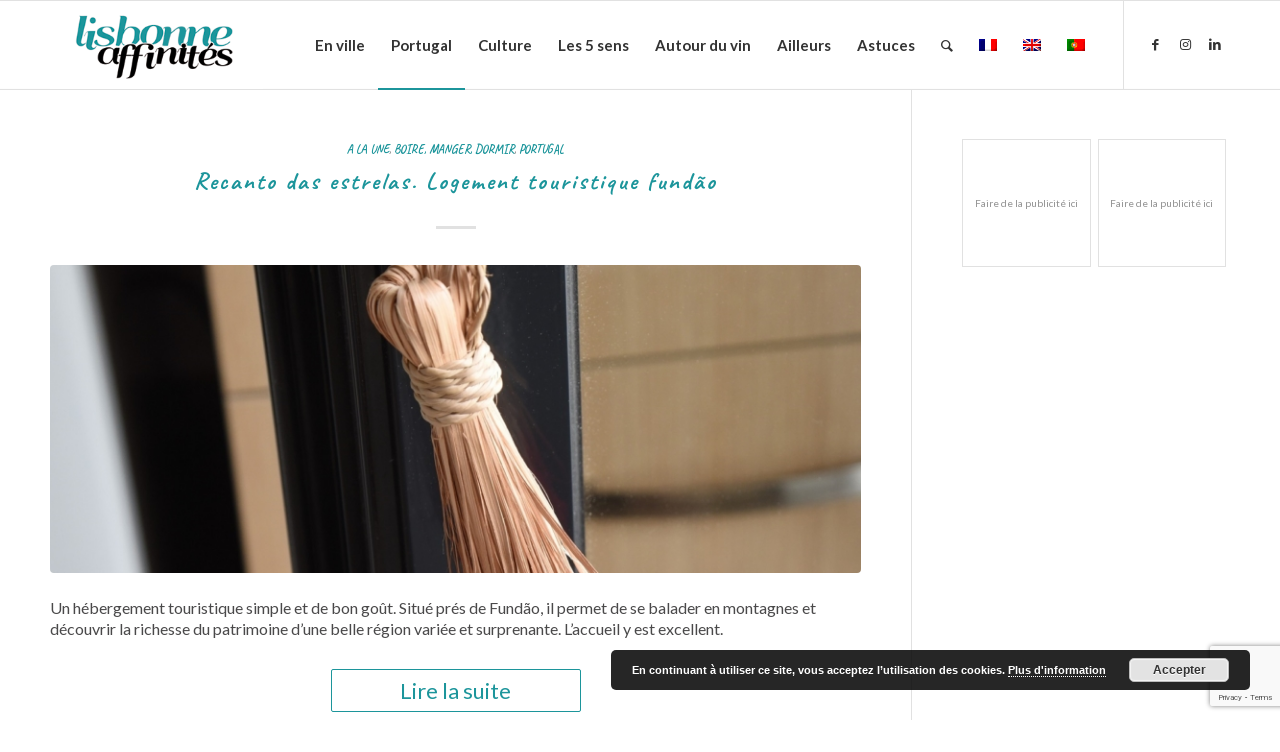

--- FILE ---
content_type: text/html; charset=UTF-8
request_url: https://www.xn--lisbonne-affinits-qtb.com/category/portugal-2/page/7/
body_size: 31351
content:
<!DOCTYPE html>
<html lang="fr-FR" class="html_stretched responsive av-preloader-disabled  html_header_top html_logo_left html_main_nav_header html_menu_right html_slim html_header_sticky html_header_shrinking html_mobile_menu_phone html_header_searchicon html_content_align_center html_header_unstick_top_disabled html_header_stretch_disabled html_elegant-blog html_av-overlay-side html_av-overlay-side-classic html_av-submenu-noclone html_entry_id_3935 av-cookies-no-cookie-consent av-no-preview av-default-lightbox html_text_menu_active av-mobile-menu-switch-default">
<head>
<meta charset="UTF-8" />


<!-- mobile setting -->
<meta name="viewport" content="width=device-width, initial-scale=1">

<!-- Scripts/CSS and wp_head hook -->
<meta name='robots' content='index, follow, max-image-preview:large, max-snippet:-1, max-video-preview:-1' />
	<style>img:is([sizes="auto" i], [sizes^="auto," i]) { contain-intrinsic-size: 3000px 1500px }</style>
	
<!-- Social Warfare v4.5.6 https://warfareplugins.com - BEGINNING OF OUTPUT -->
<style>
	@font-face {
		font-family: "sw-icon-font";
		src:url("https://www.xn--lisbonne-affinits-qtb.com/wp-content/plugins/social-warfare/assets/fonts/sw-icon-font.eot?ver=4.5.6");
		src:url("https://www.xn--lisbonne-affinits-qtb.com/wp-content/plugins/social-warfare/assets/fonts/sw-icon-font.eot?ver=4.5.6#iefix") format("embedded-opentype"),
		url("https://www.xn--lisbonne-affinits-qtb.com/wp-content/plugins/social-warfare/assets/fonts/sw-icon-font.woff?ver=4.5.6") format("woff"),
		url("https://www.xn--lisbonne-affinits-qtb.com/wp-content/plugins/social-warfare/assets/fonts/sw-icon-font.ttf?ver=4.5.6") format("truetype"),
		url("https://www.xn--lisbonne-affinits-qtb.com/wp-content/plugins/social-warfare/assets/fonts/sw-icon-font.svg?ver=4.5.6#1445203416") format("svg");
		font-weight: normal;
		font-style: normal;
		font-display:block;
	}
</style>
<!-- Social Warfare v4.5.6 https://warfareplugins.com - END OF OUTPUT -->


	<!-- This site is optimized with the Yoast SEO plugin v26.8 - https://yoast.com/product/yoast-seo-wordpress/ -->
	<title>Portugal Archives - Page 7 sur 8 - Lisbonne affinités</title>
	<link rel="canonical" href="https://www.xn--lisbonne-affinits-qtb.com/category/portugal-2/page/7/" />
	<link rel="prev" href="https://www.xn--lisbonne-affinits-qtb.com/category/portugal-2/page/6/" />
	<link rel="next" href="https://www.xn--lisbonne-affinits-qtb.com/category/portugal-2/page/8/" />
	<meta property="og:locale" content="fr_FR" />
	<meta property="og:type" content="article" />
	<meta property="og:title" content="Portugal Archives - Page 7 sur 8 - Lisbonne affinités" />
	<meta property="og:url" content="https://www.xn--lisbonne-affinits-qtb.com/category/portugal-2/" />
	<meta property="og:site_name" content="Lisbonne affinités" />
	<meta name="twitter:card" content="summary_large_image" />
	<script type="application/ld+json" class="yoast-schema-graph">{"@context":"https://schema.org","@graph":[{"@type":"CollectionPage","@id":"https://www.xn--lisbonne-affinits-qtb.com/category/portugal-2/","url":"https://www.xn--lisbonne-affinits-qtb.com/category/portugal-2/page/7/","name":"Portugal Archives - Page 7 sur 8 - Lisbonne affinités","isPartOf":{"@id":"https://www.xn--lisbonne-affinits-qtb.com/?lang=en/#website"},"primaryImageOfPage":{"@id":"https://www.xn--lisbonne-affinits-qtb.com/category/portugal-2/page/7/#primaryimage"},"image":{"@id":"https://www.xn--lisbonne-affinits-qtb.com/category/portugal-2/page/7/#primaryimage"},"thumbnailUrl":"https://www.xn--lisbonne-affinits-qtb.com/wp-content/uploads/2019/04/AAA_7825-2-1.jpg","breadcrumb":{"@id":"https://www.xn--lisbonne-affinits-qtb.com/category/portugal-2/page/7/#breadcrumb"},"inLanguage":"fr-FR"},{"@type":"ImageObject","inLanguage":"fr-FR","@id":"https://www.xn--lisbonne-affinits-qtb.com/category/portugal-2/page/7/#primaryimage","url":"https://www.xn--lisbonne-affinits-qtb.com/wp-content/uploads/2019/04/AAA_7825-2-1.jpg","contentUrl":"https://www.xn--lisbonne-affinits-qtb.com/wp-content/uploads/2019/04/AAA_7825-2-1.jpg","width":1300,"height":1263,"caption":"La clef de l'un des appartements de recanto das estrelas offrant une vue superbe sur la montagne"},{"@type":"BreadcrumbList","@id":"https://www.xn--lisbonne-affinits-qtb.com/category/portugal-2/page/7/#breadcrumb","itemListElement":[{"@type":"ListItem","position":1,"name":"Accueil","item":"https://www.xn--lisbonne-affinits-qtb.com/"},{"@type":"ListItem","position":2,"name":"Portugal"}]},{"@type":"WebSite","@id":"https://www.xn--lisbonne-affinits-qtb.com/?lang=en/#website","url":"https://www.xn--lisbonne-affinits-qtb.com/?lang=en/","name":"Lisbonne affinités","description":"Lisbonne et le Portugal hors des circuits traditionnels","potentialAction":[{"@type":"SearchAction","target":{"@type":"EntryPoint","urlTemplate":"https://www.xn--lisbonne-affinits-qtb.com/?lang=en/?s={search_term_string}"},"query-input":{"@type":"PropertyValueSpecification","valueRequired":true,"valueName":"search_term_string"}}],"inLanguage":"fr-FR"}]}</script>
	<!-- / Yoast SEO plugin. -->


<link rel="alternate" type="application/rss+xml" title="Lisbonne affinités &raquo; Flux" href="https://www.xn--lisbonne-affinits-qtb.com/feed/" />
<link rel="alternate" type="application/rss+xml" title="Lisbonne affinités &raquo; Flux des commentaires" href="https://www.xn--lisbonne-affinits-qtb.com/comments/feed/" />
<link rel="alternate" type="application/rss+xml" title="Lisbonne affinités &raquo; Flux de la catégorie Portugal" href="https://www.xn--lisbonne-affinits-qtb.com/category/portugal-2/feed/" />

<!-- google webfont font replacement -->

			<script type='text/javascript'>

				(function() {

					/*	check if webfonts are disabled by user setting via cookie - or user must opt in.	*/
					var html = document.getElementsByTagName('html')[0];
					var cookie_check = html.className.indexOf('av-cookies-needs-opt-in') >= 0 || html.className.indexOf('av-cookies-can-opt-out') >= 0;
					var allow_continue = true;
					var silent_accept_cookie = html.className.indexOf('av-cookies-user-silent-accept') >= 0;

					if( cookie_check && ! silent_accept_cookie )
					{
						if( ! document.cookie.match(/aviaCookieConsent/) || html.className.indexOf('av-cookies-session-refused') >= 0 )
						{
							allow_continue = false;
						}
						else
						{
							if( ! document.cookie.match(/aviaPrivacyRefuseCookiesHideBar/) )
							{
								allow_continue = false;
							}
							else if( ! document.cookie.match(/aviaPrivacyEssentialCookiesEnabled/) )
							{
								allow_continue = false;
							}
							else if( document.cookie.match(/aviaPrivacyGoogleWebfontsDisabled/) )
							{
								allow_continue = false;
							}
						}
					}

					if( allow_continue )
					{
						var f = document.createElement('link');

						f.type 	= 'text/css';
						f.rel 	= 'stylesheet';
						f.href 	= '//fonts.googleapis.com/css?family=Caveat:400,700%7CLato:300,400,700&display=auto';
						f.id 	= 'avia-google-webfont';

						document.getElementsByTagName('head')[0].appendChild(f);
					}
				})();

			</script>
			<script type="text/javascript">
/* <![CDATA[ */
window._wpemojiSettings = {"baseUrl":"https:\/\/s.w.org\/images\/core\/emoji\/15.0.3\/72x72\/","ext":".png","svgUrl":"https:\/\/s.w.org\/images\/core\/emoji\/15.0.3\/svg\/","svgExt":".svg","source":{"concatemoji":"https:\/\/www.xn--lisbonne-affinits-qtb.com\/wp-includes\/js\/wp-emoji-release.min.js?ver=6.7.4"}};
/*! This file is auto-generated */
!function(i,n){var o,s,e;function c(e){try{var t={supportTests:e,timestamp:(new Date).valueOf()};sessionStorage.setItem(o,JSON.stringify(t))}catch(e){}}function p(e,t,n){e.clearRect(0,0,e.canvas.width,e.canvas.height),e.fillText(t,0,0);var t=new Uint32Array(e.getImageData(0,0,e.canvas.width,e.canvas.height).data),r=(e.clearRect(0,0,e.canvas.width,e.canvas.height),e.fillText(n,0,0),new Uint32Array(e.getImageData(0,0,e.canvas.width,e.canvas.height).data));return t.every(function(e,t){return e===r[t]})}function u(e,t,n){switch(t){case"flag":return n(e,"\ud83c\udff3\ufe0f\u200d\u26a7\ufe0f","\ud83c\udff3\ufe0f\u200b\u26a7\ufe0f")?!1:!n(e,"\ud83c\uddfa\ud83c\uddf3","\ud83c\uddfa\u200b\ud83c\uddf3")&&!n(e,"\ud83c\udff4\udb40\udc67\udb40\udc62\udb40\udc65\udb40\udc6e\udb40\udc67\udb40\udc7f","\ud83c\udff4\u200b\udb40\udc67\u200b\udb40\udc62\u200b\udb40\udc65\u200b\udb40\udc6e\u200b\udb40\udc67\u200b\udb40\udc7f");case"emoji":return!n(e,"\ud83d\udc26\u200d\u2b1b","\ud83d\udc26\u200b\u2b1b")}return!1}function f(e,t,n){var r="undefined"!=typeof WorkerGlobalScope&&self instanceof WorkerGlobalScope?new OffscreenCanvas(300,150):i.createElement("canvas"),a=r.getContext("2d",{willReadFrequently:!0}),o=(a.textBaseline="top",a.font="600 32px Arial",{});return e.forEach(function(e){o[e]=t(a,e,n)}),o}function t(e){var t=i.createElement("script");t.src=e,t.defer=!0,i.head.appendChild(t)}"undefined"!=typeof Promise&&(o="wpEmojiSettingsSupports",s=["flag","emoji"],n.supports={everything:!0,everythingExceptFlag:!0},e=new Promise(function(e){i.addEventListener("DOMContentLoaded",e,{once:!0})}),new Promise(function(t){var n=function(){try{var e=JSON.parse(sessionStorage.getItem(o));if("object"==typeof e&&"number"==typeof e.timestamp&&(new Date).valueOf()<e.timestamp+604800&&"object"==typeof e.supportTests)return e.supportTests}catch(e){}return null}();if(!n){if("undefined"!=typeof Worker&&"undefined"!=typeof OffscreenCanvas&&"undefined"!=typeof URL&&URL.createObjectURL&&"undefined"!=typeof Blob)try{var e="postMessage("+f.toString()+"("+[JSON.stringify(s),u.toString(),p.toString()].join(",")+"));",r=new Blob([e],{type:"text/javascript"}),a=new Worker(URL.createObjectURL(r),{name:"wpTestEmojiSupports"});return void(a.onmessage=function(e){c(n=e.data),a.terminate(),t(n)})}catch(e){}c(n=f(s,u,p))}t(n)}).then(function(e){for(var t in e)n.supports[t]=e[t],n.supports.everything=n.supports.everything&&n.supports[t],"flag"!==t&&(n.supports.everythingExceptFlag=n.supports.everythingExceptFlag&&n.supports[t]);n.supports.everythingExceptFlag=n.supports.everythingExceptFlag&&!n.supports.flag,n.DOMReady=!1,n.readyCallback=function(){n.DOMReady=!0}}).then(function(){return e}).then(function(){var e;n.supports.everything||(n.readyCallback(),(e=n.source||{}).concatemoji?t(e.concatemoji):e.wpemoji&&e.twemoji&&(t(e.twemoji),t(e.wpemoji)))}))}((window,document),window._wpemojiSettings);
/* ]]> */
</script>
<link rel='stylesheet' id='social-warfare-block-css-css' href='https://www.xn--lisbonne-affinits-qtb.com/wp-content/plugins/social-warfare/assets/js/post-editor/dist/blocks.style.build.css?ver=6.7.4' type='text/css' media='all' />
<style id='wp-emoji-styles-inline-css' type='text/css'>

	img.wp-smiley, img.emoji {
		display: inline !important;
		border: none !important;
		box-shadow: none !important;
		height: 1em !important;
		width: 1em !important;
		margin: 0 0.07em !important;
		vertical-align: -0.1em !important;
		background: none !important;
		padding: 0 !important;
	}
</style>
<link rel='stylesheet' id='wp-block-library-css' href='https://www.xn--lisbonne-affinits-qtb.com/wp-includes/css/dist/block-library/style.min.css?ver=6.7.4' type='text/css' media='all' />
<style id='global-styles-inline-css' type='text/css'>
:root{--wp--preset--aspect-ratio--square: 1;--wp--preset--aspect-ratio--4-3: 4/3;--wp--preset--aspect-ratio--3-4: 3/4;--wp--preset--aspect-ratio--3-2: 3/2;--wp--preset--aspect-ratio--2-3: 2/3;--wp--preset--aspect-ratio--16-9: 16/9;--wp--preset--aspect-ratio--9-16: 9/16;--wp--preset--color--black: #000000;--wp--preset--color--cyan-bluish-gray: #abb8c3;--wp--preset--color--white: #ffffff;--wp--preset--color--pale-pink: #f78da7;--wp--preset--color--vivid-red: #cf2e2e;--wp--preset--color--luminous-vivid-orange: #ff6900;--wp--preset--color--luminous-vivid-amber: #fcb900;--wp--preset--color--light-green-cyan: #7bdcb5;--wp--preset--color--vivid-green-cyan: #00d084;--wp--preset--color--pale-cyan-blue: #8ed1fc;--wp--preset--color--vivid-cyan-blue: #0693e3;--wp--preset--color--vivid-purple: #9b51e0;--wp--preset--color--metallic-red: #b02b2c;--wp--preset--color--maximum-yellow-red: #edae44;--wp--preset--color--yellow-sun: #eeee22;--wp--preset--color--palm-leaf: #83a846;--wp--preset--color--aero: #7bb0e7;--wp--preset--color--old-lavender: #745f7e;--wp--preset--color--steel-teal: #5f8789;--wp--preset--color--raspberry-pink: #d65799;--wp--preset--color--medium-turquoise: #4ecac2;--wp--preset--gradient--vivid-cyan-blue-to-vivid-purple: linear-gradient(135deg,rgba(6,147,227,1) 0%,rgb(155,81,224) 100%);--wp--preset--gradient--light-green-cyan-to-vivid-green-cyan: linear-gradient(135deg,rgb(122,220,180) 0%,rgb(0,208,130) 100%);--wp--preset--gradient--luminous-vivid-amber-to-luminous-vivid-orange: linear-gradient(135deg,rgba(252,185,0,1) 0%,rgba(255,105,0,1) 100%);--wp--preset--gradient--luminous-vivid-orange-to-vivid-red: linear-gradient(135deg,rgba(255,105,0,1) 0%,rgb(207,46,46) 100%);--wp--preset--gradient--very-light-gray-to-cyan-bluish-gray: linear-gradient(135deg,rgb(238,238,238) 0%,rgb(169,184,195) 100%);--wp--preset--gradient--cool-to-warm-spectrum: linear-gradient(135deg,rgb(74,234,220) 0%,rgb(151,120,209) 20%,rgb(207,42,186) 40%,rgb(238,44,130) 60%,rgb(251,105,98) 80%,rgb(254,248,76) 100%);--wp--preset--gradient--blush-light-purple: linear-gradient(135deg,rgb(255,206,236) 0%,rgb(152,150,240) 100%);--wp--preset--gradient--blush-bordeaux: linear-gradient(135deg,rgb(254,205,165) 0%,rgb(254,45,45) 50%,rgb(107,0,62) 100%);--wp--preset--gradient--luminous-dusk: linear-gradient(135deg,rgb(255,203,112) 0%,rgb(199,81,192) 50%,rgb(65,88,208) 100%);--wp--preset--gradient--pale-ocean: linear-gradient(135deg,rgb(255,245,203) 0%,rgb(182,227,212) 50%,rgb(51,167,181) 100%);--wp--preset--gradient--electric-grass: linear-gradient(135deg,rgb(202,248,128) 0%,rgb(113,206,126) 100%);--wp--preset--gradient--midnight: linear-gradient(135deg,rgb(2,3,129) 0%,rgb(40,116,252) 100%);--wp--preset--font-size--small: 1rem;--wp--preset--font-size--medium: 1.125rem;--wp--preset--font-size--large: 1.75rem;--wp--preset--font-size--x-large: clamp(1.75rem, 3vw, 2.25rem);--wp--preset--spacing--20: 0.44rem;--wp--preset--spacing--30: 0.67rem;--wp--preset--spacing--40: 1rem;--wp--preset--spacing--50: 1.5rem;--wp--preset--spacing--60: 2.25rem;--wp--preset--spacing--70: 3.38rem;--wp--preset--spacing--80: 5.06rem;--wp--preset--shadow--natural: 6px 6px 9px rgba(0, 0, 0, 0.2);--wp--preset--shadow--deep: 12px 12px 50px rgba(0, 0, 0, 0.4);--wp--preset--shadow--sharp: 6px 6px 0px rgba(0, 0, 0, 0.2);--wp--preset--shadow--outlined: 6px 6px 0px -3px rgba(255, 255, 255, 1), 6px 6px rgba(0, 0, 0, 1);--wp--preset--shadow--crisp: 6px 6px 0px rgba(0, 0, 0, 1);}:root { --wp--style--global--content-size: 800px;--wp--style--global--wide-size: 1130px; }:where(body) { margin: 0; }.wp-site-blocks > .alignleft { float: left; margin-right: 2em; }.wp-site-blocks > .alignright { float: right; margin-left: 2em; }.wp-site-blocks > .aligncenter { justify-content: center; margin-left: auto; margin-right: auto; }:where(.is-layout-flex){gap: 0.5em;}:where(.is-layout-grid){gap: 0.5em;}.is-layout-flow > .alignleft{float: left;margin-inline-start: 0;margin-inline-end: 2em;}.is-layout-flow > .alignright{float: right;margin-inline-start: 2em;margin-inline-end: 0;}.is-layout-flow > .aligncenter{margin-left: auto !important;margin-right: auto !important;}.is-layout-constrained > .alignleft{float: left;margin-inline-start: 0;margin-inline-end: 2em;}.is-layout-constrained > .alignright{float: right;margin-inline-start: 2em;margin-inline-end: 0;}.is-layout-constrained > .aligncenter{margin-left: auto !important;margin-right: auto !important;}.is-layout-constrained > :where(:not(.alignleft):not(.alignright):not(.alignfull)){max-width: var(--wp--style--global--content-size);margin-left: auto !important;margin-right: auto !important;}.is-layout-constrained > .alignwide{max-width: var(--wp--style--global--wide-size);}body .is-layout-flex{display: flex;}.is-layout-flex{flex-wrap: wrap;align-items: center;}.is-layout-flex > :is(*, div){margin: 0;}body .is-layout-grid{display: grid;}.is-layout-grid > :is(*, div){margin: 0;}body{padding-top: 0px;padding-right: 0px;padding-bottom: 0px;padding-left: 0px;}a:where(:not(.wp-element-button)){text-decoration: underline;}:root :where(.wp-element-button, .wp-block-button__link){background-color: #32373c;border-width: 0;color: #fff;font-family: inherit;font-size: inherit;line-height: inherit;padding: calc(0.667em + 2px) calc(1.333em + 2px);text-decoration: none;}.has-black-color{color: var(--wp--preset--color--black) !important;}.has-cyan-bluish-gray-color{color: var(--wp--preset--color--cyan-bluish-gray) !important;}.has-white-color{color: var(--wp--preset--color--white) !important;}.has-pale-pink-color{color: var(--wp--preset--color--pale-pink) !important;}.has-vivid-red-color{color: var(--wp--preset--color--vivid-red) !important;}.has-luminous-vivid-orange-color{color: var(--wp--preset--color--luminous-vivid-orange) !important;}.has-luminous-vivid-amber-color{color: var(--wp--preset--color--luminous-vivid-amber) !important;}.has-light-green-cyan-color{color: var(--wp--preset--color--light-green-cyan) !important;}.has-vivid-green-cyan-color{color: var(--wp--preset--color--vivid-green-cyan) !important;}.has-pale-cyan-blue-color{color: var(--wp--preset--color--pale-cyan-blue) !important;}.has-vivid-cyan-blue-color{color: var(--wp--preset--color--vivid-cyan-blue) !important;}.has-vivid-purple-color{color: var(--wp--preset--color--vivid-purple) !important;}.has-metallic-red-color{color: var(--wp--preset--color--metallic-red) !important;}.has-maximum-yellow-red-color{color: var(--wp--preset--color--maximum-yellow-red) !important;}.has-yellow-sun-color{color: var(--wp--preset--color--yellow-sun) !important;}.has-palm-leaf-color{color: var(--wp--preset--color--palm-leaf) !important;}.has-aero-color{color: var(--wp--preset--color--aero) !important;}.has-old-lavender-color{color: var(--wp--preset--color--old-lavender) !important;}.has-steel-teal-color{color: var(--wp--preset--color--steel-teal) !important;}.has-raspberry-pink-color{color: var(--wp--preset--color--raspberry-pink) !important;}.has-medium-turquoise-color{color: var(--wp--preset--color--medium-turquoise) !important;}.has-black-background-color{background-color: var(--wp--preset--color--black) !important;}.has-cyan-bluish-gray-background-color{background-color: var(--wp--preset--color--cyan-bluish-gray) !important;}.has-white-background-color{background-color: var(--wp--preset--color--white) !important;}.has-pale-pink-background-color{background-color: var(--wp--preset--color--pale-pink) !important;}.has-vivid-red-background-color{background-color: var(--wp--preset--color--vivid-red) !important;}.has-luminous-vivid-orange-background-color{background-color: var(--wp--preset--color--luminous-vivid-orange) !important;}.has-luminous-vivid-amber-background-color{background-color: var(--wp--preset--color--luminous-vivid-amber) !important;}.has-light-green-cyan-background-color{background-color: var(--wp--preset--color--light-green-cyan) !important;}.has-vivid-green-cyan-background-color{background-color: var(--wp--preset--color--vivid-green-cyan) !important;}.has-pale-cyan-blue-background-color{background-color: var(--wp--preset--color--pale-cyan-blue) !important;}.has-vivid-cyan-blue-background-color{background-color: var(--wp--preset--color--vivid-cyan-blue) !important;}.has-vivid-purple-background-color{background-color: var(--wp--preset--color--vivid-purple) !important;}.has-metallic-red-background-color{background-color: var(--wp--preset--color--metallic-red) !important;}.has-maximum-yellow-red-background-color{background-color: var(--wp--preset--color--maximum-yellow-red) !important;}.has-yellow-sun-background-color{background-color: var(--wp--preset--color--yellow-sun) !important;}.has-palm-leaf-background-color{background-color: var(--wp--preset--color--palm-leaf) !important;}.has-aero-background-color{background-color: var(--wp--preset--color--aero) !important;}.has-old-lavender-background-color{background-color: var(--wp--preset--color--old-lavender) !important;}.has-steel-teal-background-color{background-color: var(--wp--preset--color--steel-teal) !important;}.has-raspberry-pink-background-color{background-color: var(--wp--preset--color--raspberry-pink) !important;}.has-medium-turquoise-background-color{background-color: var(--wp--preset--color--medium-turquoise) !important;}.has-black-border-color{border-color: var(--wp--preset--color--black) !important;}.has-cyan-bluish-gray-border-color{border-color: var(--wp--preset--color--cyan-bluish-gray) !important;}.has-white-border-color{border-color: var(--wp--preset--color--white) !important;}.has-pale-pink-border-color{border-color: var(--wp--preset--color--pale-pink) !important;}.has-vivid-red-border-color{border-color: var(--wp--preset--color--vivid-red) !important;}.has-luminous-vivid-orange-border-color{border-color: var(--wp--preset--color--luminous-vivid-orange) !important;}.has-luminous-vivid-amber-border-color{border-color: var(--wp--preset--color--luminous-vivid-amber) !important;}.has-light-green-cyan-border-color{border-color: var(--wp--preset--color--light-green-cyan) !important;}.has-vivid-green-cyan-border-color{border-color: var(--wp--preset--color--vivid-green-cyan) !important;}.has-pale-cyan-blue-border-color{border-color: var(--wp--preset--color--pale-cyan-blue) !important;}.has-vivid-cyan-blue-border-color{border-color: var(--wp--preset--color--vivid-cyan-blue) !important;}.has-vivid-purple-border-color{border-color: var(--wp--preset--color--vivid-purple) !important;}.has-metallic-red-border-color{border-color: var(--wp--preset--color--metallic-red) !important;}.has-maximum-yellow-red-border-color{border-color: var(--wp--preset--color--maximum-yellow-red) !important;}.has-yellow-sun-border-color{border-color: var(--wp--preset--color--yellow-sun) !important;}.has-palm-leaf-border-color{border-color: var(--wp--preset--color--palm-leaf) !important;}.has-aero-border-color{border-color: var(--wp--preset--color--aero) !important;}.has-old-lavender-border-color{border-color: var(--wp--preset--color--old-lavender) !important;}.has-steel-teal-border-color{border-color: var(--wp--preset--color--steel-teal) !important;}.has-raspberry-pink-border-color{border-color: var(--wp--preset--color--raspberry-pink) !important;}.has-medium-turquoise-border-color{border-color: var(--wp--preset--color--medium-turquoise) !important;}.has-vivid-cyan-blue-to-vivid-purple-gradient-background{background: var(--wp--preset--gradient--vivid-cyan-blue-to-vivid-purple) !important;}.has-light-green-cyan-to-vivid-green-cyan-gradient-background{background: var(--wp--preset--gradient--light-green-cyan-to-vivid-green-cyan) !important;}.has-luminous-vivid-amber-to-luminous-vivid-orange-gradient-background{background: var(--wp--preset--gradient--luminous-vivid-amber-to-luminous-vivid-orange) !important;}.has-luminous-vivid-orange-to-vivid-red-gradient-background{background: var(--wp--preset--gradient--luminous-vivid-orange-to-vivid-red) !important;}.has-very-light-gray-to-cyan-bluish-gray-gradient-background{background: var(--wp--preset--gradient--very-light-gray-to-cyan-bluish-gray) !important;}.has-cool-to-warm-spectrum-gradient-background{background: var(--wp--preset--gradient--cool-to-warm-spectrum) !important;}.has-blush-light-purple-gradient-background{background: var(--wp--preset--gradient--blush-light-purple) !important;}.has-blush-bordeaux-gradient-background{background: var(--wp--preset--gradient--blush-bordeaux) !important;}.has-luminous-dusk-gradient-background{background: var(--wp--preset--gradient--luminous-dusk) !important;}.has-pale-ocean-gradient-background{background: var(--wp--preset--gradient--pale-ocean) !important;}.has-electric-grass-gradient-background{background: var(--wp--preset--gradient--electric-grass) !important;}.has-midnight-gradient-background{background: var(--wp--preset--gradient--midnight) !important;}.has-small-font-size{font-size: var(--wp--preset--font-size--small) !important;}.has-medium-font-size{font-size: var(--wp--preset--font-size--medium) !important;}.has-large-font-size{font-size: var(--wp--preset--font-size--large) !important;}.has-x-large-font-size{font-size: var(--wp--preset--font-size--x-large) !important;}
:where(.wp-block-post-template.is-layout-flex){gap: 1.25em;}:where(.wp-block-post-template.is-layout-grid){gap: 1.25em;}
:where(.wp-block-columns.is-layout-flex){gap: 2em;}:where(.wp-block-columns.is-layout-grid){gap: 2em;}
:root :where(.wp-block-pullquote){font-size: 1.5em;line-height: 1.6;}
</style>
<link rel='stylesheet' id='contact-form-7-css' href='https://www.xn--lisbonne-affinits-qtb.com/wp-content/plugins/contact-form-7/includes/css/styles.css?ver=6.1.4' type='text/css' media='all' />
<link rel='stylesheet' id='wpml-legacy-dropdown-0-css' href='https://www.xn--lisbonne-affinits-qtb.com/wp-content/plugins/sitepress-multilingual-cms/templates/language-switchers/legacy-dropdown/style.min.css?ver=1' type='text/css' media='all' />
<style id='wpml-legacy-dropdown-0-inline-css' type='text/css'>
.wpml-ls-statics-shortcode_actions, .wpml-ls-statics-shortcode_actions .wpml-ls-sub-menu, .wpml-ls-statics-shortcode_actions a {border-color:#EEEEEE;}.wpml-ls-statics-shortcode_actions a, .wpml-ls-statics-shortcode_actions .wpml-ls-sub-menu a, .wpml-ls-statics-shortcode_actions .wpml-ls-sub-menu a:link, .wpml-ls-statics-shortcode_actions li:not(.wpml-ls-current-language) .wpml-ls-link, .wpml-ls-statics-shortcode_actions li:not(.wpml-ls-current-language) .wpml-ls-link:link {color:#444444;background-color:#ffffff;}.wpml-ls-statics-shortcode_actions .wpml-ls-sub-menu a:hover,.wpml-ls-statics-shortcode_actions .wpml-ls-sub-menu a:focus, .wpml-ls-statics-shortcode_actions .wpml-ls-sub-menu a:link:hover, .wpml-ls-statics-shortcode_actions .wpml-ls-sub-menu a:link:focus {color:#000000;background-color:#eeeeee;}.wpml-ls-statics-shortcode_actions .wpml-ls-current-language > a {color:#444444;background-color:#ffffff;}.wpml-ls-statics-shortcode_actions .wpml-ls-current-language:hover>a, .wpml-ls-statics-shortcode_actions .wpml-ls-current-language>a:focus {color:#000000;background-color:#eeeeee;}
#lang_sel img, #lang_sel_list img, #lang_sel_footer img { display: inline; }
</style>
<link rel='stylesheet' id='social_warfare-css' href='https://www.xn--lisbonne-affinits-qtb.com/wp-content/plugins/social-warfare/assets/css/style.min.css?ver=4.5.6' type='text/css' media='all' />
<link rel='stylesheet' id='mediaelement-css' href='https://www.xn--lisbonne-affinits-qtb.com/wp-includes/js/mediaelement/mediaelementplayer-legacy.min.css?ver=4.2.17' type='text/css' media='all' />
<link rel='stylesheet' id='wp-mediaelement-css' href='https://www.xn--lisbonne-affinits-qtb.com/wp-includes/js/mediaelement/wp-mediaelement.min.css?ver=6.7.4' type='text/css' media='all' />
<link rel='stylesheet' id='avia-merged-styles-css' href='https://www.xn--lisbonne-affinits-qtb.com/wp-content/uploads/dynamic_avia/avia-merged-styles-50de0d46838fbdae2b8bdace1bbce647---68ed0098c3684.css' type='text/css' media='all' />
<link rel='stylesheet' id='avia-single-post-3935-css' href='https://www.xn--lisbonne-affinits-qtb.com/wp-content/uploads/avia_posts_css/post-3935.css?ver=ver-1760618972' type='text/css' media='all' />
<script type="text/javascript" src="https://www.xn--lisbonne-affinits-qtb.com/wp-includes/js/jquery/jquery.min.js?ver=3.7.1" id="jquery-core-js"></script>
<script type="text/javascript" src="https://www.xn--lisbonne-affinits-qtb.com/wp-includes/js/jquery/jquery-migrate.min.js?ver=3.4.1" id="jquery-migrate-js"></script>
<script type="text/javascript" src="https://www.xn--lisbonne-affinits-qtb.com/wp-content/plugins/sitepress-multilingual-cms/templates/language-switchers/legacy-dropdown/script.min.js?ver=1" id="wpml-legacy-dropdown-0-js"></script>
<script type="text/javascript" src="https://www.xn--lisbonne-affinits-qtb.com/wp-content/uploads/dynamic_avia/avia-head-scripts-a6d2e7ccc4036bb7faee9e77a96e5335---68ed0088b58b2.js" id="avia-head-scripts-js"></script>
<link rel="https://api.w.org/" href="https://www.xn--lisbonne-affinits-qtb.com/wp-json/" /><link rel="alternate" title="JSON" type="application/json" href="https://www.xn--lisbonne-affinits-qtb.com/wp-json/wp/v2/categories/437" /><link rel="EditURI" type="application/rsd+xml" title="RSD" href="https://www.xn--lisbonne-affinits-qtb.com/xmlrpc.php?rsd" />
<meta name="generator" content="WordPress 6.7.4" />
<meta name="generator" content="WPML ver:4.8.6 stt:1,4,42;" />
<link rel="profile" href="http://gmpg.org/xfn/11" />
<link rel="alternate" type="application/rss+xml" title="Lisbonne affinités RSS2 Feed" href="https://www.xn--lisbonne-affinits-qtb.com/feed/" />
<link rel="pingback" href="https://www.xn--lisbonne-affinits-qtb.com/xmlrpc.php" />
<!--[if lt IE 9]><script src="https://www.xn--lisbonne-affinits-qtb.com/wp-content/themes/enfold/js/html5shiv.js"></script><![endif]-->
<link rel="icon" href="http://www.xn--lisbonne-affinits-qtb.com/wp-content/uploads/2019/03/L-favicon.ico" type="image/x-icon">

<!-- To speed up the rendering and to display the site as fast as possible to the user we include some styles and scripts for above the fold content inline -->
<script type="text/javascript">'use strict';var avia_is_mobile=!1;if(/Android|webOS|iPhone|iPad|iPod|BlackBerry|IEMobile|Opera Mini/i.test(navigator.userAgent)&&'ontouchstart' in document.documentElement){avia_is_mobile=!0;document.documentElement.className+=' avia_mobile '}
else{document.documentElement.className+=' avia_desktop '};document.documentElement.className+=' js_active ';(function(){var e=['-webkit-','-moz-','-ms-',''],n='',o=!1,a=!1;for(var t in e){if(e[t]+'transform' in document.documentElement.style){o=!0;n=e[t]+'transform'};if(e[t]+'perspective' in document.documentElement.style){a=!0}};if(o){document.documentElement.className+=' avia_transform '};if(a){document.documentElement.className+=' avia_transform3d '};if(typeof document.getElementsByClassName=='function'&&typeof document.documentElement.getBoundingClientRect=='function'&&avia_is_mobile==!1){if(n&&window.innerHeight>0){setTimeout(function(){var e=0,o={},a=0,t=document.getElementsByClassName('av-parallax'),i=window.pageYOffset||document.documentElement.scrollTop;for(e=0;e<t.length;e++){t[e].style.top='0px';o=t[e].getBoundingClientRect();a=Math.ceil((window.innerHeight+i-o.top)*0.3);t[e].style[n]='translate(0px, '+a+'px)';t[e].style.top='auto';t[e].className+=' enabled-parallax '}},50)}}})();</script><link rel="icon" href="https://www.xn--lisbonne-affinits-qtb.com/wp-content/uploads/2022/05/cropped-favicon-32x32.png" sizes="32x32" />
<link rel="icon" href="https://www.xn--lisbonne-affinits-qtb.com/wp-content/uploads/2022/05/cropped-favicon-192x192.png" sizes="192x192" />
<link rel="apple-touch-icon" href="https://www.xn--lisbonne-affinits-qtb.com/wp-content/uploads/2022/05/cropped-favicon-180x180.png" />
<meta name="msapplication-TileImage" content="https://www.xn--lisbonne-affinits-qtb.com/wp-content/uploads/2022/05/cropped-favicon-270x270.png" />
<style type='text/css'>
@font-face {font-family: 'entypo-fontello'; font-weight: normal; font-style: normal; font-display: auto;
src: url('https://www.xn--lisbonne-affinits-qtb.com/wp-content/themes/enfold/config-templatebuilder/avia-template-builder/assets/fonts/entypo-fontello.woff2') format('woff2'),
url('https://www.xn--lisbonne-affinits-qtb.com/wp-content/themes/enfold/config-templatebuilder/avia-template-builder/assets/fonts/entypo-fontello.woff') format('woff'),
url('https://www.xn--lisbonne-affinits-qtb.com/wp-content/themes/enfold/config-templatebuilder/avia-template-builder/assets/fonts/entypo-fontello.ttf') format('truetype'),
url('https://www.xn--lisbonne-affinits-qtb.com/wp-content/themes/enfold/config-templatebuilder/avia-template-builder/assets/fonts/entypo-fontello.svg#entypo-fontello') format('svg'),
url('https://www.xn--lisbonne-affinits-qtb.com/wp-content/themes/enfold/config-templatebuilder/avia-template-builder/assets/fonts/entypo-fontello.eot'),
url('https://www.xn--lisbonne-affinits-qtb.com/wp-content/themes/enfold/config-templatebuilder/avia-template-builder/assets/fonts/entypo-fontello.eot?#iefix') format('embedded-opentype');
} #top .avia-font-entypo-fontello, body .avia-font-entypo-fontello, html body [data-av_iconfont='entypo-fontello']:before{ font-family: 'entypo-fontello'; }
</style>

<!--
Debugging Info for Theme support: 

Theme: Enfold
Version: 5.1.1
Installed: enfold
AviaFramework Version: 5.0
AviaBuilder Version: 4.8
aviaElementManager Version: 1.0.1
- - - - - - - - - - -
ChildTheme: Enfold Child
ChildTheme Version: 1.0
ChildTheme Installed: enfold

ML:512-PU:40-PLA:9
WP:6.7.4
Compress: CSS:all theme files - JS:all theme files
Updates: disabled
PLAu:9
-->
</head>

<body id="top" class="archive paged category category-portugal-2 category-437 paged-7 category-paged-7 stretched rtl_columns av-curtain-numeric caveat lato  avia-responsive-images-support" itemscope="itemscope" itemtype="https://schema.org/WebPage" >

	
	<div id='wrap_all'>

	
<header id='header' class='all_colors header_color light_bg_color  av_header_top av_logo_left av_main_nav_header av_menu_right av_slim av_header_sticky av_header_shrinking av_header_stretch_disabled av_mobile_menu_phone av_header_searchicon av_header_unstick_top_disabled av_bottom_nav_disabled  av_header_border_disabled'  role="banner" itemscope="itemscope" itemtype="https://schema.org/WPHeader" >

		<div  id='header_main' class='container_wrap container_wrap_logo'>

        <div class='container av-logo-container'><div class='inner-container'><span class='logo avia-standard-logo'><a href='https://www.xn--lisbonne-affinits-qtb.com/' class=''><img src="http://www.xn--lisbonne-affinits-qtb.com/wp-content/uploads/2015/11/logo_300px-300x124.png" height="100" width="300" alt='Lisbonne affinités' title='' /></a></span><nav class='main_menu' data-selectname='Sélectionner une page'  role="navigation" itemscope="itemscope" itemtype="https://schema.org/SiteNavigationElement" ><div class="avia-menu av-main-nav-wrap av_menu_icon_beside"><ul role="menu" class="menu av-main-nav" id="avia-menu"><li role="menuitem" id="menu-item-12805" class="menu-item menu-item-type-taxonomy menu-item-object-category menu-item-has-children menu-item-top-level menu-item-top-level-1"><a href="https://www.xn--lisbonne-affinits-qtb.com/category/en-ville/" itemprop="url" tabindex="0"><span class="avia-bullet"></span><span class="avia-menu-text">En ville</span><span class="avia-menu-fx"><span class="avia-arrow-wrap"><span class="avia-arrow"></span></span></span></a>


<ul class="sub-menu">
	<li role="menuitem" id="menu-item-118" class="menu-item menu-item-type-taxonomy menu-item-object-category"><a href="https://www.xn--lisbonne-affinits-qtb.com/category/explorer/alfama/" itemprop="url" tabindex="0"><span class="avia-bullet"></span><span class="avia-menu-text">Alfama</span></a></li>
	<li role="menuitem" id="menu-item-241" class="menu-item menu-item-type-taxonomy menu-item-object-category"><a href="https://www.xn--lisbonne-affinits-qtb.com/category/explorer/baixa/" itemprop="url" tabindex="0"><span class="avia-bullet"></span><span class="avia-menu-text">Baixa</span></a></li>
	<li role="menuitem" id="menu-item-1595" class="menu-item menu-item-type-taxonomy menu-item-object-category"><a href="https://www.xn--lisbonne-affinits-qtb.com/category/explorer/cais-do-sodre/" itemprop="url" tabindex="0"><span class="avia-bullet"></span><span class="avia-menu-text">Cais do Sodré</span></a></li>
	<li role="menuitem" id="menu-item-1596" class="menu-item menu-item-type-taxonomy menu-item-object-category"><a href="https://www.xn--lisbonne-affinits-qtb.com/category/explorer/campolide/" itemprop="url" tabindex="0"><span class="avia-bullet"></span><span class="avia-menu-text">Campolide</span></a></li>
	<li role="menuitem" id="menu-item-119" class="menu-item menu-item-type-taxonomy menu-item-object-category"><a href="https://www.xn--lisbonne-affinits-qtb.com/category/explorer/chiado/" itemprop="url" tabindex="0"><span class="avia-bullet"></span><span class="avia-menu-text">Chiado</span></a></li>
	<li role="menuitem" id="menu-item-120" class="menu-item menu-item-type-taxonomy menu-item-object-category"><a href="https://www.xn--lisbonne-affinits-qtb.com/category/explorer/graca/" itemprop="url" tabindex="0"><span class="avia-bullet"></span><span class="avia-menu-text">Graça</span></a></li>
	<li role="menuitem" id="menu-item-1597" class="menu-item menu-item-type-taxonomy menu-item-object-category"><a href="https://www.xn--lisbonne-affinits-qtb.com/category/explorer/sao-jorge/" itemprop="url" tabindex="0"><span class="avia-bullet"></span><span class="avia-menu-text">São Jorge</span></a></li>
	<li role="menuitem" id="menu-item-1598" class="menu-item menu-item-type-taxonomy menu-item-object-category"><a href="https://www.xn--lisbonne-affinits-qtb.com/category/explorer/terreiro-do-paco/" itemprop="url" tabindex="0"><span class="avia-bullet"></span><span class="avia-menu-text">Terreiro do Paço</span></a></li>
</ul>
</li>
<li role="menuitem" id="menu-item-12783" class="menu-item menu-item-type-taxonomy menu-item-object-category current-menu-item menu-item-top-level menu-item-top-level-2"><a href="https://www.xn--lisbonne-affinits-qtb.com/category/portugal-2/" itemprop="url" tabindex="0"><span class="avia-bullet"></span><span class="avia-menu-text">Portugal</span><span class="avia-menu-fx"><span class="avia-arrow-wrap"><span class="avia-arrow"></span></span></span></a></li>
<li role="menuitem" id="menu-item-13397" class="menu-item menu-item-type-taxonomy menu-item-object-category menu-item-top-level menu-item-top-level-3"><a href="https://www.xn--lisbonne-affinits-qtb.com/category/culture/" itemprop="url" tabindex="0"><span class="avia-bullet"></span><span class="avia-menu-text">Culture</span><span class="avia-menu-fx"><span class="avia-arrow-wrap"><span class="avia-arrow"></span></span></span></a></li>
<li role="menuitem" id="menu-item-231" class="menu-item menu-item-type-taxonomy menu-item-object-category menu-item-has-children menu-item-top-level menu-item-top-level-4"><a href="https://www.xn--lisbonne-affinits-qtb.com/category/les-5-sens/" itemprop="url" tabindex="0"><span class="avia-bullet"></span><span class="avia-menu-text">Les 5 sens</span><span class="avia-menu-fx"><span class="avia-arrow-wrap"><span class="avia-arrow"></span></span></span></a>


<ul class="sub-menu">
	<li role="menuitem" id="menu-item-101" class="menu-item menu-item-type-taxonomy menu-item-object-category"><a href="https://www.xn--lisbonne-affinits-qtb.com/category/les-5-sens/boire-manger-dormir/" itemprop="url" tabindex="0"><span class="avia-bullet"></span><span class="avia-menu-text">Boire, manger, dormir</span></a></li>
</ul>
</li>
<li role="menuitem" id="menu-item-12784" class="menu-item menu-item-type-taxonomy menu-item-object-category menu-item-top-level menu-item-top-level-5"><a href="https://www.xn--lisbonne-affinits-qtb.com/category/autour-du-vin/" itemprop="url" tabindex="0"><span class="avia-bullet"></span><span class="avia-menu-text">Autour du vin</span><span class="avia-menu-fx"><span class="avia-arrow-wrap"><span class="avia-arrow"></span></span></span></a></li>
<li role="menuitem" id="menu-item-6464" class="menu-item menu-item-type-taxonomy menu-item-object-category menu-item-top-level menu-item-top-level-6"><a href="https://www.xn--lisbonne-affinits-qtb.com/category/ailleurs/" itemprop="url" tabindex="0"><span class="avia-bullet"></span><span class="avia-menu-text">Ailleurs</span><span class="avia-menu-fx"><span class="avia-arrow-wrap"><span class="avia-arrow"></span></span></span></a></li>
<li role="menuitem" id="menu-item-3489" class="menu-item menu-item-type-taxonomy menu-item-object-category menu-item-has-children menu-item-top-level menu-item-top-level-7"><a href="https://www.xn--lisbonne-affinits-qtb.com/category/astuces/" itemprop="url" tabindex="0"><span class="avia-bullet"></span><span class="avia-menu-text">Astuces</span><span class="avia-menu-fx"><span class="avia-arrow-wrap"><span class="avia-arrow"></span></span></span></a>


<ul class="sub-menu">
	<li role="menuitem" id="menu-item-1594" class="menu-item menu-item-type-taxonomy menu-item-object-category"><a href="https://www.xn--lisbonne-affinits-qtb.com/category/culture/archives/" itemprop="url" tabindex="0"><span class="avia-bullet"></span><span class="avia-menu-text">Archives</span></a></li>
</ul>
</li>
<li id="menu-item-search" class="noMobile menu-item menu-item-search-dropdown menu-item-avia-special" role="menuitem"><a aria-label="Rechercher" href="?s=" rel="nofollow" data-avia-search-tooltip="

&lt;form role=&quot;search&quot; action=&quot;https://www.xn--lisbonne-affinits-qtb.com/&quot; id=&quot;searchform&quot; method=&quot;get&quot; class=&quot;&quot;&gt;
	&lt;div&gt;
		&lt;input type=&quot;submit&quot; value=&quot;&quot; id=&quot;searchsubmit&quot; class=&quot;button avia-font-entypo-fontello&quot; /&gt;
		&lt;input type=&quot;text&quot; id=&quot;s&quot; name=&quot;s&quot; value=&quot;&quot; placeholder=&#039;Rechercher&#039; /&gt;
			&lt;/div&gt;
&lt;input type=&#039;hidden&#039; name=&#039;lang&#039; value=&#039;fr&#039; /&gt;&lt;/form&gt;
" aria-hidden='false' data-av_icon='' data-av_iconfont='entypo-fontello'><span class="avia_hidden_link_text">Rechercher</span></a></li><li class='av-language-switch-item language_fr avia_current_lang'><a href="https://www.xn--lisbonne-affinits-qtb.com/category/portugal-2/"><span class='language_flag'><img title='Français' src='https://www.xn--lisbonne-affinits-qtb.com/wp-content/plugins/sitepress-multilingual-cms/res/flags/fr.png' /></span></a></li><li class='av-language-switch-item language_en '><a href="https://www.xn--lisbonne-affinits-qtb.com/?lang=en"><span class='language_flag'><img title='English' src='https://www.xn--lisbonne-affinits-qtb.com/wp-content/plugins/sitepress-multilingual-cms/res/flags/en.png' /></span></a></li><li class='av-language-switch-item language_pt-pt '><a href="https://www.xn--lisbonne-affinits-qtb.com/?lang=pt-pt"><span class='language_flag'><img title='Português' src='https://www.xn--lisbonne-affinits-qtb.com/wp-content/plugins/sitepress-multilingual-cms/res/flags/pt-pt.png' /></span></a></li><li class="av-burger-menu-main menu-item-avia-special ">
	        			<a href="#" aria-label="Menu" aria-hidden="false">
							<span class="av-hamburger av-hamburger--spin av-js-hamburger">
								<span class="av-hamburger-box">
						          <span class="av-hamburger-inner"></span>
						          <strong>Menu</strong>
								</span>
							</span>
							<span class="avia_hidden_link_text">Menu</span>
						</a>
	        		   </li></ul></div><ul class='noLightbox social_bookmarks icon_count_3'><li class='social_bookmarks_facebook av-social-link-facebook social_icon_1'><a target="_blank" aria-label="Lien vers Facebook" href='https://www.facebook.com/search/top?q=lisbonne-affinit%C3%A9s' aria-hidden='false' data-av_icon='' data-av_iconfont='entypo-fontello' title='Facebook' rel="noopener"><span class='avia_hidden_link_text'>Facebook</span></a></li><li class='social_bookmarks_instagram av-social-link-instagram social_icon_2'><a target="_blank" aria-label="Lien vers Instagram" href='https://www.instagram.com/lisbonaffinite/' aria-hidden='false' data-av_icon='' data-av_iconfont='entypo-fontello' title='Instagram' rel="noopener"><span class='avia_hidden_link_text'>Instagram</span></a></li><li class='social_bookmarks_linkedin av-social-link-linkedin social_icon_3'><a  aria-label="Lien vers LinkedIn" href='http://@LAffinites' aria-hidden='false' data-av_icon='' data-av_iconfont='entypo-fontello' title='LinkedIn'><span class='avia_hidden_link_text'>LinkedIn</span></a></li></ul></nav></div> </div> 
		<!-- end container_wrap-->
		</div>
		<div class='header_bg'></div>

<!-- end header -->
</header>

	<div id='main' class='all_colors' data-scroll-offset='88'>

	
		<div class='container_wrap container_wrap_first main_color sidebar_right'>

			<div class='container template-blog '>

				<main class='content av-content-small alpha units'  role="main" itemprop="mainContentOfPage" itemscope="itemscope" itemtype="https://schema.org/Blog" >

					

                    <article class="post-entry post-entry-type-standard post-entry-3935 post-loop-1 post-parity-odd single-big with-slider post-3935 post type-post status-publish format-standard has-post-thumbnail hentry category-a-la-une category-boire-manger-dormir category-portugal-2"  itemscope="itemscope" itemtype="https://schema.org/BlogPosting" itemprop="blogPost" ><div class="blog-meta"></div><div class='entry-content-wrapper clearfix standard-content'><header class="entry-content-header"><div class="av-heading-wrapper"><span class="blog-categories minor-meta"><a href="https://www.xn--lisbonne-affinits-qtb.com/category/a-la-une/" rel="tag">a la une</a>, <a href="https://www.xn--lisbonne-affinits-qtb.com/category/les-5-sens/boire-manger-dormir/" rel="tag">Boire, manger, dormir</a>, <a href="https://www.xn--lisbonne-affinits-qtb.com/category/portugal-2/" rel="tag">Portugal</a></span><h2 class='post-title entry-title '  itemprop="headline" ><a href="https://www.xn--lisbonne-affinits-qtb.com/recanto-das-estrelas-logement-touristique-fundao/" rel="bookmark" title="Lien permanent : Recanto das estrelas. Logement touristique fundão">Recanto das estrelas. Logement touristique fundão<span class="post-format-icon minor-meta"></span></a></h2></div></header><span class="av-vertical-delimiter"></span><div class="big-preview single-big"  itemprop="image" itemscope="itemscope" itemtype="https://schema.org/ImageObject" ><a href="https://www.xn--lisbonne-affinits-qtb.com/recanto-das-estrelas-logement-touristique-fundao/"  title="La clef de l&#039;un des appartements de recanto das estrelas offrant une vue superbe sur la montagne" ><img width="845" height="321" src="https://www.xn--lisbonne-affinits-qtb.com/wp-content/uploads/2019/04/AAA_7825-2-1-845x321.jpg" class="wp-image-3957 avia-img-lazy-loading-3957 attachment-entry_with_sidebar size-entry_with_sidebar wp-post-image" alt="" decoding="async" fetchpriority="high" /></a></div><div class="entry-content"  itemprop="text" ><p>Un hébergement touristique simple et de bon goût. Situé prés de Fundão, il permet de se balader en montagnes et découvrir la richesse du patrimoine d&rsquo;une belle région variée et surprenante. L&rsquo;accueil y est excellent.</p>
<div class="read-more-link"><a href="https://www.xn--lisbonne-affinits-qtb.com/recanto-das-estrelas-logement-touristique-fundao/" class="more-link">Lire la suite<span class="more-link-arrow"></span></a></div>
</div><span class="post-meta-infos"><time class="date-container minor-meta updated"  itemprop="datePublished" datetime="2019-04-19T16:26:07+01:00" >19 avril 2019</time></span><footer class="entry-footer"></footer><div class='post_delimiter'></div></div><div class="post_author_timeline"></div><span class='hidden'>
				<span class='av-structured-data'  itemprop="image" itemscope="itemscope" itemtype="https://schema.org/ImageObject" >
						<span itemprop='url'>https://www.xn--lisbonne-affinits-qtb.com/wp-content/uploads/2019/04/AAA_7825-2-1.jpg</span>
						<span itemprop='height'>1263</span>
						<span itemprop='width'>1300</span>
				</span>
				<span class='av-structured-data'  itemprop="publisher" itemtype="https://schema.org/Organization" itemscope="itemscope" >
						<span itemprop='name'>@mld_</span>
						<span itemprop='logo' itemscope itemtype='https://schema.org/ImageObject'>
							<span itemprop='url'>http://www.xn--lisbonne-affinits-qtb.com/wp-content/uploads/2015/11/logo_300px-300x124.png</span>
						 </span>
				</span><span class='av-structured-data'  itemprop="author" itemscope="itemscope" itemtype="https://schema.org/Person" ><span itemprop='name'>@mld_</span></span><span class='av-structured-data'  itemprop="datePublished" datetime="2019-04-19T16:26:07+01:00" >2019-04-19 16:26:07</span><span class='av-structured-data'  itemprop="dateModified" itemtype="https://schema.org/dateModified" >2022-07-28 09:40:09</span><span class='av-structured-data'  itemprop="mainEntityOfPage" itemtype="https://schema.org/mainEntityOfPage" ><span itemprop='name'>Recanto das estrelas. Logement touristique fundão</span></span></span></article><article class="post-entry post-entry-type-standard post-entry-3707 post-loop-2 post-parity-even single-big with-slider post-3707 post type-post status-publish format-standard has-post-thumbnail hentry category-culture category-portugal-2"  itemscope="itemscope" itemtype="https://schema.org/BlogPosting" itemprop="blogPost" ><div class="blog-meta"></div><div class='entry-content-wrapper clearfix standard-content'><header class="entry-content-header"><div class="av-heading-wrapper"><span class="blog-categories minor-meta"><a href="https://www.xn--lisbonne-affinits-qtb.com/category/culture/" rel="tag">Culture</a>, <a href="https://www.xn--lisbonne-affinits-qtb.com/category/portugal-2/" rel="tag">Portugal</a></span><h2 class='post-title entry-title '  itemprop="headline" ><a href="https://www.xn--lisbonne-affinits-qtb.com/terres-sans-sombre-festival-alentejo/" rel="bookmark" title="Lien permanent : Terres sans ombre (Festival).  Alentejo">Terres sans ombre (Festival).  Alentejo<span class="post-format-icon minor-meta"></span></a></h2></div></header><span class="av-vertical-delimiter"></span><div class="big-preview single-big"  itemprop="image" itemscope="itemscope" itemtype="https://schema.org/ImageObject" ><a href="https://www.xn--lisbonne-affinits-qtb.com/terres-sans-sombre-festival-alentejo/"  title="jeu d&#039;ombre sur un mur de Serpa" ><img width="845" height="321" src="https://www.xn--lisbonne-affinits-qtb.com/wp-content/uploads/2019/04/AAA_5621-2-1-845x321.jpg" class="wp-image-3748 avia-img-lazy-loading-3748 attachment-entry_with_sidebar size-entry_with_sidebar wp-post-image" alt="" decoding="async" /></a></div><div class="entry-content"  itemprop="text" ><p>Le festival Terras sem sombra, Terres sans ombre se déroule de janvier à juin et permet de découvrir la culture et la biodiversité de la région d&rsquo;Alentejo au sud du Portugal. Paysages et gens invitent à prendre le temps</p>
<div class="read-more-link"><a href="https://www.xn--lisbonne-affinits-qtb.com/terres-sans-sombre-festival-alentejo/" class="more-link">Lire la suite<span class="more-link-arrow"></span></a></div>
</div><span class="post-meta-infos"><time class="date-container minor-meta updated"  itemprop="datePublished" datetime="2019-04-05T17:38:07+01:00" >5 avril 2019</time></span><footer class="entry-footer"></footer><div class='post_delimiter'></div></div><div class="post_author_timeline"></div><span class='hidden'>
				<span class='av-structured-data'  itemprop="image" itemscope="itemscope" itemtype="https://schema.org/ImageObject" >
						<span itemprop='url'>https://www.xn--lisbonne-affinits-qtb.com/wp-content/uploads/2019/04/AAA_5621-2-1-e1554481815185.jpg</span>
						<span itemprop='height'>733</span>
						<span itemprop='width'>1100</span>
				</span>
				<span class='av-structured-data'  itemprop="publisher" itemtype="https://schema.org/Organization" itemscope="itemscope" >
						<span itemprop='name'>@mld_</span>
						<span itemprop='logo' itemscope itemtype='https://schema.org/ImageObject'>
							<span itemprop='url'>http://www.xn--lisbonne-affinits-qtb.com/wp-content/uploads/2015/11/logo_300px-300x124.png</span>
						 </span>
				</span><span class='av-structured-data'  itemprop="author" itemscope="itemscope" itemtype="https://schema.org/Person" ><span itemprop='name'>@mld_</span></span><span class='av-structured-data'  itemprop="datePublished" datetime="2019-04-05T17:38:07+01:00" >2019-04-05 17:38:07</span><span class='av-structured-data'  itemprop="dateModified" itemtype="https://schema.org/dateModified" >2022-08-29 14:55:52</span><span class='av-structured-data'  itemprop="mainEntityOfPage" itemtype="https://schema.org/mainEntityOfPage" ><span itemprop='name'>Terres sans ombre (Festival).  Alentejo</span></span></span></article><article class="post-entry post-entry-type-standard post-entry-1603 post-loop-3 post-parity-odd single-big with-slider post-1603 post type-post status-publish format-standard has-post-thumbnail hentry category-a-la-une category-boire-manger-dormir category-portugal-2"  itemscope="itemscope" itemtype="https://schema.org/BlogPosting" itemprop="blogPost" ><div class="blog-meta"></div><div class='entry-content-wrapper clearfix standard-content'><header class="entry-content-header"><div class="av-heading-wrapper"><span class="blog-categories minor-meta"><a href="https://www.xn--lisbonne-affinits-qtb.com/category/a-la-une/" rel="tag">a la une</a>, <a href="https://www.xn--lisbonne-affinits-qtb.com/category/les-5-sens/boire-manger-dormir/" rel="tag">Boire, manger, dormir</a>, <a href="https://www.xn--lisbonne-affinits-qtb.com/category/portugal-2/" rel="tag">Portugal</a></span><h2 class='post-title entry-title '  itemprop="headline" ><a href="https://www.xn--lisbonne-affinits-qtb.com/marche-bio-de-lumiar/" rel="bookmark" title="Lien permanent : Marché + bio de Lumiar">Marché + bio de Lumiar<span class="post-format-icon minor-meta"></span></a></h2></div></header><span class="av-vertical-delimiter"></span><div class="big-preview single-big"  itemprop="image" itemscope="itemscope" itemtype="https://schema.org/ImageObject" ><a href="https://www.xn--lisbonne-affinits-qtb.com/marche-bio-de-lumiar/"  title="marché couvert dédié au bio" ><img width="494" height="321" src="https://www.xn--lisbonne-affinits-qtb.com/wp-content/uploads/2018/11/AAA_3735-copie.jpg" class="wp-image-1604 avia-img-lazy-loading-1604 attachment-entry_with_sidebar size-entry_with_sidebar wp-post-image" alt="marché biologique" decoding="async" srcset="https://www.xn--lisbonne-affinits-qtb.com/wp-content/uploads/2018/11/AAA_3735-copie.jpg 2807w, https://www.xn--lisbonne-affinits-qtb.com/wp-content/uploads/2018/11/AAA_3735-copie-300x195.jpg 300w, https://www.xn--lisbonne-affinits-qtb.com/wp-content/uploads/2018/11/AAA_3735-copie-1024x666.jpg 1024w" sizes="(max-width: 494px) 100vw, 494px" /></a></div><div class="entry-content"  itemprop="text" ><h2>Marché de Lumiar + bio, c’est ainsi qu’est rebaptisé le marché de Lumiar dans la toute proche banlieue de Lisbonne.</h2>
<p>Un marché de ville que la municipalité de Lisbonne en partenariat avec celle de Lumiar a décidé de restaurer. Et de dédier aux produits bio. Pour cela les partenaires municipaux ont confié  à l’Association d’agriculteurs biologiques, Agrobio, le soin de commercialiser  les produits biologiques et gérer le marché.</p>
<p>Le marché de Lumiar est ainsi le premier de la capitale a se spécialiser.</p>
<p>Une bonne nouvelle pour tous ceux qui cherchent à manger sain et diversifié.</p>
<p>On y trouve des fruits et des légumes, du poisson, de la viande,  de la charcuterie et des fromages, ainsi qu&rsquo;une boulangerie- qui fait bar et restaurant-  et même une fleuriste.</p>
<p>Agrobio qui a pu installer son siège sociale à côté des vendeurs  s&rsquo;est vu également confier le rôle de grossiste, puisque les agriculteurs biologiques qui le souhaitent pourront se servir de cet espace pour stocker leurs marchandises et les redistribuer dans les points de vente bio de la ville.</p>
<h2>L’un des grands avantages du marché est qu’il est acessible par le métro, ligne jaune, sortie Lumiar.</h2>
<p>A peine 200 mètres à parcourir  entre le marché + bio et la sortie du métro. Cette proximité rend l&rsquo;endroit attirant, car il  rend un service à des consommateurs de plus en plus désireux de se fournir en produits frais issus de l&rsquo;agriculture biologique.</p>
<p>Les prix testés par lisbonne-affinités sont tout à fait raisonnables, la fraicheur garantie, la qualité et la diversité confirmées.</p>
<p>Lumiar + Bio. Fonctionne du mardi au samedi, entre 7h et 21h (attention certains bancs ferment à 14h le samedi)</p>
<p>Alameda das Linhas de Torres</p>
<p>Tél 217 592 118</p>
<p>Groupement des agriculteurs bio du Portugal</p>
<p><a href="https://agrobio.pt/">https://agrobio.pt/</a></p>
<p>[masterslider id= »103&Prime;]</p>
</div><span class="post-meta-infos"><time class="date-container minor-meta updated"  itemprop="datePublished" datetime="2018-11-02T19:51:59+01:00" >2 novembre 2018</time></span><footer class="entry-footer"></footer><div class='post_delimiter'></div></div><div class="post_author_timeline"></div><span class='hidden'>
				<span class='av-structured-data'  itemprop="image" itemscope="itemscope" itemtype="https://schema.org/ImageObject" >
						<span itemprop='url'>https://www.xn--lisbonne-affinits-qtb.com/wp-content/uploads/2018/11/AAA_3735-copie.jpg</span>
						<span itemprop='height'>1825</span>
						<span itemprop='width'>2807</span>
				</span>
				<span class='av-structured-data'  itemprop="publisher" itemtype="https://schema.org/Organization" itemscope="itemscope" >
						<span itemprop='name'>@mld_</span>
						<span itemprop='logo' itemscope itemtype='https://schema.org/ImageObject'>
							<span itemprop='url'>http://www.xn--lisbonne-affinits-qtb.com/wp-content/uploads/2015/11/logo_300px-300x124.png</span>
						 </span>
				</span><span class='av-structured-data'  itemprop="author" itemscope="itemscope" itemtype="https://schema.org/Person" ><span itemprop='name'>@mld_</span></span><span class='av-structured-data'  itemprop="datePublished" datetime="2018-11-02T19:51:59+01:00" >2018-11-02 19:51:59</span><span class='av-structured-data'  itemprop="dateModified" itemtype="https://schema.org/dateModified" >2022-07-28 09:40:23</span><span class='av-structured-data'  itemprop="mainEntityOfPage" itemtype="https://schema.org/mainEntityOfPage" ><span itemprop='name'>Marché + bio de Lumiar</span></span></span></article><article class="post-entry post-entry-type-standard post-entry-1583 post-loop-4 post-parity-even single-big with-slider post-1583 post type-post status-publish format-standard has-post-thumbnail hentry category-a-la-une category-boire-manger-dormir category-portugal-2"  itemscope="itemscope" itemtype="https://schema.org/BlogPosting" itemprop="blogPost" ><div class="blog-meta"></div><div class='entry-content-wrapper clearfix standard-content'><header class="entry-content-header"><div class="av-heading-wrapper"><span class="blog-categories minor-meta"><a href="https://www.xn--lisbonne-affinits-qtb.com/category/a-la-une/" rel="tag">a la une</a>, <a href="https://www.xn--lisbonne-affinits-qtb.com/category/les-5-sens/boire-manger-dormir/" rel="tag">Boire, manger, dormir</a>, <a href="https://www.xn--lisbonne-affinits-qtb.com/category/portugal-2/" rel="tag">Portugal</a></span><h2 class='post-title entry-title '  itemprop="headline" ><a href="https://www.xn--lisbonne-affinits-qtb.com/vignes-salees-de-casal-santa-mariacolares/" rel="bookmark" title="Lien permanent : Vignes salées de Casal Santa Maria/Colares">Vignes salées de Casal Santa Maria/Colares<span class="post-format-icon minor-meta"></span></a></h2></div></header><span class="av-vertical-delimiter"></span><div class="big-preview single-big"  itemprop="image" itemscope="itemscope" itemtype="https://schema.org/ImageObject" ><a href="https://www.xn--lisbonne-affinits-qtb.com/vignes-salees-de-casal-santa-mariacolares/"  title="Vue aérienne" ><img width="571" height="321" src="https://www.xn--lisbonne-affinits-qtb.com/wp-content/uploads/2018/10/vue-aérienne.jpg" class="wp-image-1585 avia-img-lazy-loading-1585 attachment-entry_with_sidebar size-entry_with_sidebar wp-post-image" alt="domaine vinicole au bord de l&#039;océan" decoding="async" loading="lazy" srcset="https://www.xn--lisbonne-affinits-qtb.com/wp-content/uploads/2018/10/vue-aérienne.jpg 770w, https://www.xn--lisbonne-affinits-qtb.com/wp-content/uploads/2018/10/vue-aérienne-300x169.jpg 300w" sizes="auto, (max-width: 571px) 100vw, 571px" /></a></div><div class="entry-content"  itemprop="text" ><h1>Vignes salées, vignes plantées au bord de l’océan….</h1>
<h2>Colares est réputé pour ses vins spécifiques, aux goûts subtils des cépages spécifiques et à la manière de faire le vin.</h2>
<p>Les vents venus de la mer apportent la <strong>salinité nécessaire</strong> et par le passé à obligé les vignerons à planter leurs vignes <strong>dans le sable</strong> et à protéger les parcelles du vent par  des haies et des palissades.</p>
<p>Au domaine <strong>Casal Santa Maria</strong> on a opté pour une vigne moderne, en réservant les zones au vent aux cépages blancs, tandis que les rouges sont plantés sur le plateau, derrière des <strong>rangées d’arbres protectrices.</strong></p>
<p>Une belle histoire que celle du domaine Casal Santa Maria. Datant du<strong> XVIIIe siècle</strong>, le domaine connut les vicissitudes du passage de la monarchie à la république. <strong>Abandonné</strong>, il a été redécouvert par le <strong>baron Bodo Von Bruemmer,</strong> qui après y avoir élever des chèvres, des vaches et des chevaux, décida de planter des vignes. Il avait 96 ans</p>
<p>Le vieil homme original est mort en 2015. Son<strong> petit fils</strong>, Nicholas von Bruemmer a depuis repris le flambeau. Il a remis les vignes en état, embauché des <strong>œnologues et des techniciens</strong>, investi dans des<strong> chais modernes</strong>…et introduit des cépages internationaux comme le sauvignon ou le pinot noir.</p>
<h2>En quelques années le vin du domaine Casal Santa Maria est passé du rang de <strong>« piquette » à celui de vin d’excellence</strong>, distingué par Robert Parker, le gourou américain du vin, notamment pour les AOC (DOC) Colares, des cépages<strong> Malvasia et Ramisco.</strong></h2>
<p>Si le rosé « mar de rosas » n’a pas convaincu lisbonne-affinités, en revanche, les sauvignon et pinot noir sont de très <strong>belles tenues.</strong></p>
<p>La <strong>Quinta qui domine la mer</strong> est aménagée pour permettre la réalisation d’événements, et également des <strong>dégustations</strong>. Le domaine <strong>se visite</strong>, et c’est un très agréable moment entre les<strong> chais</strong> et les barriques en chêne français.</p>
<p>Sans oublier un délicieux pavillon de <strong>« rafraichissement </strong>» au fond du jardin, et des centaines et des c<strong>entaines de rosiers,</strong> plantés par le baron Bodo Von Bruemmer en hommage à sa deuxième épouse, prénommée Rosario, et dont il était <strong>fou amoureux.</strong></p>
<p>Ambiance <strong>romantique</strong> garantie. Une promenade à faire lors d&rsquo;une prochaine escapade dans la région de Sintra</p>
<p>La visite des chais+ dégustation se fait sur <strong>réservation</strong></p>
<p><strong>Pedro Santos</strong><br />
<strong>Telemóvel:</strong> <a href="tel:+351911111850">(+351) 911 111 850</a><br />
<strong>E-mail:</strong> <a href="http://enotourism@casalstamaria.pt">http://enotourism@casalstamaria.pt</a></p>
<p><a href="https://casalstamaria.pt/">https://casalstamaria.pt/</a></p>
<p>[masterslider id= »101&Prime;]</p>
<p>&nbsp;</p>
<p>&nbsp;</p>
</div><span class="post-meta-infos"><time class="date-container minor-meta updated"  itemprop="datePublished" datetime="2018-10-30T12:18:12+01:00" >30 octobre 2018</time></span><footer class="entry-footer"></footer><div class='post_delimiter'></div></div><div class="post_author_timeline"></div><span class='hidden'>
				<span class='av-structured-data'  itemprop="image" itemscope="itemscope" itemtype="https://schema.org/ImageObject" >
						<span itemprop='url'>https://www.xn--lisbonne-affinits-qtb.com/wp-content/uploads/2018/10/vue-aérienne.jpg</span>
						<span itemprop='height'>433</span>
						<span itemprop='width'>770</span>
				</span>
				<span class='av-structured-data'  itemprop="publisher" itemtype="https://schema.org/Organization" itemscope="itemscope" >
						<span itemprop='name'>@mld_</span>
						<span itemprop='logo' itemscope itemtype='https://schema.org/ImageObject'>
							<span itemprop='url'>http://www.xn--lisbonne-affinits-qtb.com/wp-content/uploads/2015/11/logo_300px-300x124.png</span>
						 </span>
				</span><span class='av-structured-data'  itemprop="author" itemscope="itemscope" itemtype="https://schema.org/Person" ><span itemprop='name'>@mld_</span></span><span class='av-structured-data'  itemprop="datePublished" datetime="2018-10-30T12:18:12+01:00" >2018-10-30 12:18:12</span><span class='av-structured-data'  itemprop="dateModified" itemtype="https://schema.org/dateModified" >2022-07-28 09:40:41</span><span class='av-structured-data'  itemprop="mainEntityOfPage" itemtype="https://schema.org/mainEntityOfPage" ><span itemprop='name'>Vignes salées de Casal Santa Maria/Colares</span></span></span></article><article class="post-entry post-entry-type-standard post-entry-1570 post-loop-5 post-parity-odd single-big with-slider post-1570 post type-post status-publish format-standard has-post-thumbnail hentry category-a-la-une category-culture category-portugal-2"  itemscope="itemscope" itemtype="https://schema.org/BlogPosting" itemprop="blogPost" ><div class="blog-meta"></div><div class='entry-content-wrapper clearfix standard-content'><header class="entry-content-header"><div class="av-heading-wrapper"><span class="blog-categories minor-meta"><a href="https://www.xn--lisbonne-affinits-qtb.com/category/a-la-une/" rel="tag">a la une</a>, <a href="https://www.xn--lisbonne-affinits-qtb.com/category/culture/" rel="tag">Culture</a>, <a href="https://www.xn--lisbonne-affinits-qtb.com/category/portugal-2/" rel="tag">Portugal</a></span><h2 class='post-title entry-title '  itemprop="headline" ><a href="https://www.xn--lisbonne-affinits-qtb.com/moulins-a-vent-de-barreiro-lisbonne/" rel="bookmark" title="Lien permanent : Moulins à vent de Barreiro/ Lisbonne">Moulins à vent de Barreiro/ Lisbonne<span class="post-format-icon minor-meta"></span></a></h2></div></header><span class="av-vertical-delimiter"></span><div class="big-preview single-big"  itemprop="image" itemscope="itemscope" itemtype="https://schema.org/ImageObject" ><a href="https://www.xn--lisbonne-affinits-qtb.com/moulins-a-vent-de-barreiro-lisbonne/"  title="Promenade des moulins à vent de Barreiro" ><img width="506" height="321" src="https://www.xn--lisbonne-affinits-qtb.com/wp-content/uploads/2018/10/AAA_4252-copie.jpg" class="wp-image-1571 avia-img-lazy-loading-1571 attachment-entry_with_sidebar size-entry_with_sidebar wp-post-image" alt="Barreiro" decoding="async" loading="lazy" srcset="https://www.xn--lisbonne-affinits-qtb.com/wp-content/uploads/2018/10/AAA_4252-copie.jpg 1795w, https://www.xn--lisbonne-affinits-qtb.com/wp-content/uploads/2018/10/AAA_4252-copie-300x190.jpg 300w, https://www.xn--lisbonne-affinits-qtb.com/wp-content/uploads/2018/10/AAA_4252-copie-1024x650.jpg 1024w" sizes="auto, (max-width: 506px) 100vw, 506px" /></a></div><div class="entry-content"  itemprop="text" ><div class="avia_inner_shortcode avia-edit-element">
<div class="avia_textblock avia_textblock_style" data-update_with="content">
<h2>Moulins à vent, Moulins de marée….La traversée du Tage en direction à Barreiro est en soi un pur plaisir.</h2>
<h3>Les moulins de Alburrica- un curieux nom !- se trouvent non loin du débarcadère de Barreiro, où accostent les ferrys réguliers de la Cie Transtejo</h3>
<p>Un petit peu de marche depuis le <strong>terminal fluvial</strong>&#8211; 30 minutes environ- avant d’arriver à la <strong>passerelle</strong> aménagée au-dessus des anciennes <strong>salines.</strong></p>
<p>À l’entrée du parcours, les vestiges du<strong> moulin de marée</strong> dit le petit-Moinho Pequeno- qui doit en principe être restauré et transformé.</p>
<p>Le chemin se poursuit jusqu’à la plage d’Alburrica, bordée par 4 prestigieux <strong>moulins à vent</strong>, datant du début et de la moitié du <strong>XIXe siècle.</strong></p>
<p>La mairie de Barreiro, désormais propriétaire du <strong>patrimoine</strong> qui montre bien les débuts de l’ère <strong>industrielle</strong> de Barreiro, a restauré le Moinho de<strong> Vento nascente</strong>, le moulin du vent d’est, qui date de <strong>1832</strong></p>
<h3>Désormais ce magnifique moulin restauré à l’identique se visite.</h3>
<p>Son « engin », c&rsquo;est-à-dire sa machinerie, toute en bois, est une <strong>merveille de charpenterie et menuiserie</strong>. Il fonctionne parfaitement, mais on ne peut voir les <strong>ailes</strong>tournées qu’au moment des visites.</p>
<p>Les trois autres moulins subsistant font aussi l’objet d’un <strong>projet de conservation.</strong></p>
<p>En raison des modifications de la ligne côtière sous l’effet de la construction des<strong> terminaux fluviaux,</strong> et des constructions tout le long, la zone de Alburrica souffre de deux phénomènes concomitants : l’érosion et <strong>l’ensablement.</strong></p>
<p>La<strong> promenade</strong> des moulins et la visite du Moulin de Vent d’est permettent d’une certaine manière de <strong>protéger</strong> ce précieux patrimoine.</p>
<h2>Des moulins de marée antérieurs aux moulins à vent, seuls subsistent quelques ruines.</h2>
<h3>Enfoui dans la vase, le plus ancien d’entre eux, construit avant 1532.</h3>
<p>Il est impératif de réserver sa place pour la visite guidée du Moulin do Vento de Leste . Les <strong>visites</strong> se font les samedis et dimanche, de 10h30 à 12h30, puis de 15h à 17h.</p>
<p><strong>L’office du tourisme</strong> de Barreiro est très judicieusement placé dans le bâtiment du terminal du <strong>ferry.</strong> Il suffit de longer le bâtiment, à main droite en sortant. Toutes les<strong> informations</strong> sont fournies et on peut y faire les réservations</p>
<p>Posto municipal do Turismo do Barreiro</p>
<p>Loja nº 10</p>
<p>Ouvert du mardi au samedi, de 9h30 à 13h0 et de 14h30 à 18h00</p>
<p>Tel.: 212068287</p>
<p>&#8211; Email: <a href="mailto:postodeturismo@cm-barreiro.pt">postodeturismo@cm-barreiro.pt</a></p>
<p>Pour le ferry, l’embarquement se fait au <strong>Terreiro do Paço (Baixa)</strong>. De nombreux <strong>navires</strong> circulent chaque jour. Consultez le site de la Sté Transtejo/Softlusa qui opèrent les ferrys pour Barreiro . La <strong>traversée</strong> dure 25 minutes environ.</p>
<p><a href="https://ttsl.pt/">https://ttsl.pt/</a></p>
<p>Une suggestion, au retour, tentez de vous asseoir derrière la <strong>baie vitrée de la proue</strong> : l’approche sur Lisbonne est <strong>magnifique.</strong></p>
<p>[masterslider id= »100&Prime;]</p>
</div>
</div>
</div><span class="post-meta-infos"><time class="date-container minor-meta updated"  itemprop="datePublished" datetime="2018-10-27T17:18:29+01:00" >27 octobre 2018</time></span><footer class="entry-footer"></footer><div class='post_delimiter'></div></div><div class="post_author_timeline"></div><span class='hidden'>
				<span class='av-structured-data'  itemprop="image" itemscope="itemscope" itemtype="https://schema.org/ImageObject" >
						<span itemprop='url'>https://www.xn--lisbonne-affinits-qtb.com/wp-content/uploads/2018/10/AAA_4252-copie.jpg</span>
						<span itemprop='height'>1139</span>
						<span itemprop='width'>1795</span>
				</span>
				<span class='av-structured-data'  itemprop="publisher" itemtype="https://schema.org/Organization" itemscope="itemscope" >
						<span itemprop='name'>@mld_</span>
						<span itemprop='logo' itemscope itemtype='https://schema.org/ImageObject'>
							<span itemprop='url'>http://www.xn--lisbonne-affinits-qtb.com/wp-content/uploads/2015/11/logo_300px-300x124.png</span>
						 </span>
				</span><span class='av-structured-data'  itemprop="author" itemscope="itemscope" itemtype="https://schema.org/Person" ><span itemprop='name'>@mld_</span></span><span class='av-structured-data'  itemprop="datePublished" datetime="2018-10-27T17:18:29+01:00" >2018-10-27 17:18:29</span><span class='av-structured-data'  itemprop="dateModified" itemtype="https://schema.org/dateModified" >2022-07-28 09:40:56</span><span class='av-structured-data'  itemprop="mainEntityOfPage" itemtype="https://schema.org/mainEntityOfPage" ><span itemprop='name'>Moulins à vent de Barreiro/ Lisbonne</span></span></span></article><article class="post-entry post-entry-type-standard post-entry-1064 post-loop-6 post-parity-even single-big with-slider post-1064 post type-post status-publish format-standard has-post-thumbnail hentry category-a-la-une category-boire-manger-dormir category-culture category-les-5-sens category-portugal-2"  itemscope="itemscope" itemtype="https://schema.org/BlogPosting" itemprop="blogPost" ><div class="blog-meta"></div><div class='entry-content-wrapper clearfix standard-content'><header class="entry-content-header"><div class="av-heading-wrapper"><span class="blog-categories minor-meta"><a href="https://www.xn--lisbonne-affinits-qtb.com/category/a-la-une/" rel="tag">a la une</a>, <a href="https://www.xn--lisbonne-affinits-qtb.com/category/les-5-sens/boire-manger-dormir/" rel="tag">Boire, manger, dormir</a>, <a href="https://www.xn--lisbonne-affinits-qtb.com/category/culture/" rel="tag">Culture</a>, <a href="https://www.xn--lisbonne-affinits-qtb.com/category/les-5-sens/" rel="tag">Les 5 sens</a>, <a href="https://www.xn--lisbonne-affinits-qtb.com/category/portugal-2/" rel="tag">Portugal</a></span><h2 class='post-title entry-title '  itemprop="headline" ><a href="https://www.xn--lisbonne-affinits-qtb.com/lx-voyage-au-centre-du-portugal-i/" rel="bookmark" title="Lien permanent : Voyage au centre du Portugal (I) Óbidos et Nazaré">Voyage au centre du Portugal (I) Óbidos et Nazaré<span class="post-format-icon minor-meta"></span></a></h2></div></header><span class="av-vertical-delimiter"></span><div class="big-preview single-big"  itemprop="image" itemscope="itemscope" itemtype="https://schema.org/ImageObject" ><a href="https://www.xn--lisbonne-affinits-qtb.com/lx-voyage-au-centre-du-portugal-i/"  title="Bateau traditionnel á nazaré" ><img width="482" height="321" src="https://www.xn--lisbonne-affinits-qtb.com/wp-content/uploads/2018/01/AAA_9868-copie.jpg" class="wp-image-1065 avia-img-lazy-loading-1065 attachment-entry_with_sidebar size-entry_with_sidebar wp-post-image" alt="plage de nazaré" decoding="async" loading="lazy" srcset="https://www.xn--lisbonne-affinits-qtb.com/wp-content/uploads/2018/01/AAA_9868-copie.jpg 1920w, https://www.xn--lisbonne-affinits-qtb.com/wp-content/uploads/2018/01/AAA_9868-copie-300x200.jpg 300w, https://www.xn--lisbonne-affinits-qtb.com/wp-content/uploads/2018/01/AAA_9868-copie-1024x683.jpg 1024w" sizes="auto, (max-width: 482px) 100vw, 482px" /></a></div><div class="entry-content"  itemprop="text" ><p><strong>S’enfoncer</strong> un peu au cœur du Portugal, quitter les grands axes, flâner entre les collines,  visiter des villages, <strong>découvrir des paysages</strong> et des communautés : le centre du Portugal est une <strong>invitation.</strong></p>
<p>Il regorge de trésors, certains connus d’autres moins. Pour les découvrir, il convient de musarder, et de faire confiance à des grognements familiers, ceux de votre estomac, pour s’accorder des haltes aussi gourmandes et chaleureuses que l’on peut souhaiter.</p>
<p>Ici à Lisbonne-affinités on vous <strong>recommande</strong> des moments  culinaires et gastronomiques  qui sont gage de qualité et d’originalité.</p>
<p>Nous proposons un voyage en <strong>trois étapes</strong>, organisé par l’agence de voyage <strong>Simply B</strong> qui adapte le circuit en fonction des besoins.</p>
<p>http://www.simplyb.pt/</p>
<p>https://www.facebook.com/simplyb.pt/</p>
<h3><strong>Première étape : région littorale, Óbidos et Nazaré.</strong></h3>
<p>Voyage au centre (I) démarre…à Lisbonne. Tout simplement parce que partir à la découverte du centre littoral depuis la capitale est très facile : une <strong>centaine de kilomètres</strong> par l’autoroute pour se retrouver dépaysés.</p>
<p>Tout d’abord <strong>Óbidos</strong>, et ses remparts crénelés, ses quelques ruelles et ses maisons blanches. La ville médiévale figure en bonne place dans tous les guides, et il est difficile d’échapper aux flots de touristes.  Cependant, on peut aborder la cité de manière originale : s’intéresser aux livres. En effet, la jolie <strong>ville médiévale</strong> se spécialise dans la culture . Elle est même élevée au rang de cité littéraire par l’Unesco. Avec comme événement principal son festival littéraire, simplement nommé <strong>FOLIO</strong> (Annuel en octobre)</p>
<p>A Óbidos le <strong>feuilletage de livres</strong> est fortement recommandé.  Tout d’abord, dans l’église <strong>Santiago</strong>, reconvertie en librairie. Simple à trouver : elle se trouve au bout de la rue Direita (droite), la rue principale, qui traverse comme son nom l’indique, Óbidos de part en part.  La<strong> libraire</strong> a  gardé son décor original, autel compris, y ajoutant des éléments de confort. Qu’on se rassure, les livres ne sont pas exclusivement religieux.  Au premier étage de la librairie Santiago, à ne pas manquer, <strong>l’association des artisans locaux</strong>, et le remarquable travail de dentelles.</p>
<p>En sortant de cette église transformée et en revenant sur ses pas, il faut se rendre dans l’ancien marché de la ville- lui aussi situé rue Direita- transformé également en librairie. Les caisses des légumes et fruits d’autrefois servent d’étagères et la librairie a beaucoup d’allure.</p>
<p>Et s’il y a quelque chose qui va bien avec un bon livre, c’est un <strong>verre de liqueur de ginja</strong>. Spécialité d’Óbidos. Dans la réalité, il est vrai que si la ginja, la petite cerise acide, est bien cultivée dans la région, elle l’est surtout pour servir Lisbonne où la boisson était et est toujours très appréciée, à l’origine pour ses <strong>vertus thérapeutiques</strong>. La cité médiévale s’est mise à en proposer, c’est de bonne guerre.</p>
<p>On peut déguster la liqueur dans une <strong>coupelle de chocolat</strong>. Cependant cette manière de faire est une pure invention marketing récente et qui a ses adeptes. Les puristes boive la ginja telle quelle,<strong> avec ou sans « elles »,</strong> c’est à dire avec ou sans cerises.</p>
<p>[masterslider id= »69&Prime;]</p>
<p>Non loin d’Óbidos, la ville côtière de<strong> Nazaré.</strong></p>
<p>Autrefois célèbre pour sa <strong>pêche artisanale</strong>, ses pêcheurs au bonnet tombant et ses femmes aux sept jupons, Nazaré est aujourd’hui un spot très couru par les <strong>surfeurs</strong> amateurs de vagues géantes. On y vient en effet du monde entier pour chevaucher les tubes créer par ce que l’on appelle le <strong>Canyon de Nazaré,</strong> une faille de plus de 5  kilomètres de profondeur sur 170 kilomètres de large. Lorsque certaines conditions sont réunies, notamment lors de grandes marées, il s’y forme des <strong>vagues géantes</strong> pouvant atteindre 15 ou 20 mètres. Une bonne expérience que d’embarquer à bord d’un dinghy pour une sortie au niveau du phare, sur le rocher du <strong>Fort de Saint Michel</strong> <strong>Archange</strong>, qui domine la plage nord, là où les rouleaux viennent s’écraser. On peut obtenir des détails sur le canyon et sur les vagues géantes en écoutant les guides de la <strong>Cie Waterfun</strong> (port de Nazaré). Ils sont associés au dispositif d’accomapgnement des surfeurs , et de leur sauvetage en cas de chute. De vrais <strong>experts</strong> qui ne vous emmèneront au pied du phare que par temps calme.</p>
<p>http://nazare-waterfun.com/<br />
facebook: https://www.facebook.com/nazarewaterfun/</p>
<p>&nbsp;</p>
<p>Après un petit frisson- simplement en imaginant les monstrueuses vagues-  une halte  gastronomique s’impose. A la <strong>Taberna d’Adélia</strong> où les poissons servis à table sont pêchés dans l’océan qui gronde non loin du restaurant typique. Il faut goûter impérativement aux <strong>« Carapaus Enjoados »,</strong> ce qui veut dire « chinchards nauséeux », des poissons séchés et fumés légèrement. Une tradition ancienne qui se maintient, et l’on peut voir encore quelques séchoirs à l’air libre sur le front de mer. Autre spécialité, le « <strong>arroz de Tamboril »</strong>, riz à la lotte, absolument délicieux chez Adélia, où les morceaux de poissons sont copieux.</p>
<p><a href="http://www.tabernadadelia.pt">www.tabernadadelia.pt</a></p>
<p>tel + 351 262 552 134</p>
<p>Après avoir admiré les <strong>barques typiques</strong> des pêcheurs de Nazaré sur le sable, il faut se rendre au «<strong> Sitio de Nazaré »</strong>  qui surplombe la ville. De la falaise la vue porte sur totu le croissant de la plage de Nazaré en contrebas. Dans le <strong>sanctuaire</strong> de Notre-Dame de Nazaré, on raconte  l’histoire du miracle qui a permis á l’alacaide- le maire- d’échapper á la mort en étant précipité dans le vide en 1182. Il fut dit-on sauvé par l’intervention de la Vierge Marie qu’il invoquât. A noter dans l’église du sanctuaire <strong>une vierge noire</strong> nourrissant l’enfant jésus, sculpture sur bois ramenée de Mérida en 711.</p>
<p>Quant aux <strong>sept jupons</strong> des femmes de Nazaré, eux ne sont pas une légende.(photo)</p>
<p>[masterslider id= »71&Prime;]</p>
<p>&nbsp;</p>
<p>Suggestion pour une halte dans la région.</p>
<h3>Hôtel Dolce Campo Real</h3>
<p>Rua do Campo</p>
<p>Torres Vedras, Portugal 2565-770  tél + (351) 261 960 900</p>
<p>https://www.dolcecamporeal.com/<br />
L’Hôtel est situé dans un resort /terrain de golf. Chambres de bonne tenue.</p>
<p>Restaurant : <strong>Grande Escolha</strong>, chef Rui Fernandes. Une carte adaptée, basée sur la qualité des produits régionaux. Bonne référence aussi pour les repas d’entreprises.( Torres Vedras est situé à 50 km de Lisbonne par l’autoroute A8)</p>
<p>[masterslider id= »72&Prime;]</p>
</div><span class="post-meta-infos"><time class="date-container minor-meta updated"  itemprop="datePublished" datetime="2018-01-21T15:05:20+01:00" >21 janvier 2018</time></span><footer class="entry-footer"></footer><div class='post_delimiter'></div></div><div class="post_author_timeline"></div><span class='hidden'>
				<span class='av-structured-data'  itemprop="image" itemscope="itemscope" itemtype="https://schema.org/ImageObject" >
						<span itemprop='url'>https://www.xn--lisbonne-affinits-qtb.com/wp-content/uploads/2018/01/AAA_9868-copie.jpg</span>
						<span itemprop='height'>1280</span>
						<span itemprop='width'>1920</span>
				</span>
				<span class='av-structured-data'  itemprop="publisher" itemtype="https://schema.org/Organization" itemscope="itemscope" >
						<span itemprop='name'>@mld_</span>
						<span itemprop='logo' itemscope itemtype='https://schema.org/ImageObject'>
							<span itemprop='url'>http://www.xn--lisbonne-affinits-qtb.com/wp-content/uploads/2015/11/logo_300px-300x124.png</span>
						 </span>
				</span><span class='av-structured-data'  itemprop="author" itemscope="itemscope" itemtype="https://schema.org/Person" ><span itemprop='name'>@mld_</span></span><span class='av-structured-data'  itemprop="datePublished" datetime="2018-01-21T15:05:20+01:00" >2018-01-21 15:05:20</span><span class='av-structured-data'  itemprop="dateModified" itemtype="https://schema.org/dateModified" >2022-07-28 09:41:19</span><span class='av-structured-data'  itemprop="mainEntityOfPage" itemtype="https://schema.org/mainEntityOfPage" ><span itemprop='name'>Voyage au centre du Portugal (I) Óbidos et Nazaré</span></span></span></article><article class="post-entry post-entry-type-standard post-entry-886 post-loop-7 post-parity-odd single-big with-slider post-886 post type-post status-publish format-standard has-post-thumbnail hentry category-a-la-une category-culture category-portugal-2"  itemscope="itemscope" itemtype="https://schema.org/BlogPosting" itemprop="blogPost" ><div class="blog-meta"></div><div class='entry-content-wrapper clearfix standard-content'><header class="entry-content-header"><div class="av-heading-wrapper"><span class="blog-categories minor-meta"><a href="https://www.xn--lisbonne-affinits-qtb.com/category/a-la-une/" rel="tag">a la une</a>, <a href="https://www.xn--lisbonne-affinits-qtb.com/category/culture/" rel="tag">Culture</a>, <a href="https://www.xn--lisbonne-affinits-qtb.com/category/portugal-2/" rel="tag">Portugal</a></span><h2 class='post-title entry-title '  itemprop="headline" ><a href="https://www.xn--lisbonne-affinits-qtb.com/vimeiro-une-bataille-contre-napoleon/" rel="bookmark" title="Lien permanent : Vimeiro, une bataille contre Napoléon">Vimeiro, une bataille contre Napoléon<span class="post-format-icon minor-meta"></span></a></h2></div></header><span class="av-vertical-delimiter"></span><div class="big-preview single-big"  itemprop="image" itemscope="itemscope" itemtype="https://schema.org/ImageObject" ><a href="https://www.xn--lisbonne-affinits-qtb.com/vimeiro-une-bataille-contre-napoleon/"  title="la bataille de vimeiro invasion française, contre Napoléon" ><img width="484" height="321" src="https://www.xn--lisbonne-affinits-qtb.com/wp-content/uploads/2017/07/RecriacaoBatalhaVimeiro-142.jpg" class="wp-image-887 avia-img-lazy-loading-887 attachment-entry_with_sidebar size-entry_with_sidebar wp-post-image" alt="1er victoire luso anglaise contre napoléon" decoding="async" loading="lazy" srcset="https://www.xn--lisbonne-affinits-qtb.com/wp-content/uploads/2017/07/RecriacaoBatalhaVimeiro-142.jpg 820w, https://www.xn--lisbonne-affinits-qtb.com/wp-content/uploads/2017/07/RecriacaoBatalhaVimeiro-142-300x199.jpg 300w" sizes="auto, (max-width: 484px) 100vw, 484px" /></a></div><div class="entry-content"  itemprop="text" ><p><strong>Vimeiro</strong>, petite bourgade près de Lourinha (à 63 km au nord de Lisbonne) est célèbre dans tout le Portugal. C’est en effet à Vimeiro que les troupes <strong>anglo-portugaises</strong> ont tenu tête  à l’armée de <strong>Napoléon</strong>.</p>
<p>La victoire a mis fin à ce que l’on a appelé la première <strong>Invasion Française,</strong> en 1808.</p>
<p>Vimeiro organise du 14 au 16 juillet une <strong>reconstitution historique</strong> de la fameuse bataille. Et propose un <strong>marché du XIXe siècle</strong>, ainsi que des repas de l’époque, des <strong>ateliers</strong> de fabrication d’objets usuels d’époque et des débats sur la <strong>bataille, et d enombreuses animations.</strong></p>
<p>Pour les Portugais il s’agit du début de la seconde restauration, la première étant la reconquête sur l’Espagne en 1640.</p>
<p>Une suggestion pour passer un <strong>week-end différent</strong>, qui intéresse petits et grands, et permet de découvrir  un pan de <strong>l’histoire portugaise</strong> mal connu du public français.</p>
<p>Et puis, profitez-en pour faire un saut jusqu’à <strong>Lourinha</strong> où vers les  plages de la région</p>
<p>Le programme et tout ce qu’il faut savoir pour <strong>participer à la reconstitution de la bataille de Vimeiro</strong> est ici</p>
<p><a href="http://batalhadovimeiro1808.pt/">http://batalhadovimeiro1808.pt/</a></p>
</div><span class="post-meta-infos"><time class="date-container minor-meta updated"  itemprop="datePublished" datetime="2017-07-14T09:58:21+01:00" >14 juillet 2017</time></span><footer class="entry-footer"></footer><div class='post_delimiter'></div></div><div class="post_author_timeline"></div><span class='hidden'>
				<span class='av-structured-data'  itemprop="image" itemscope="itemscope" itemtype="https://schema.org/ImageObject" >
						<span itemprop='url'>https://www.xn--lisbonne-affinits-qtb.com/wp-content/uploads/2017/07/RecriacaoBatalhaVimeiro-142.jpg</span>
						<span itemprop='height'>544</span>
						<span itemprop='width'>820</span>
				</span>
				<span class='av-structured-data'  itemprop="publisher" itemtype="https://schema.org/Organization" itemscope="itemscope" >
						<span itemprop='name'>@mld_</span>
						<span itemprop='logo' itemscope itemtype='https://schema.org/ImageObject'>
							<span itemprop='url'>http://www.xn--lisbonne-affinits-qtb.com/wp-content/uploads/2015/11/logo_300px-300x124.png</span>
						 </span>
				</span><span class='av-structured-data'  itemprop="author" itemscope="itemscope" itemtype="https://schema.org/Person" ><span itemprop='name'>@mld_</span></span><span class='av-structured-data'  itemprop="datePublished" datetime="2017-07-14T09:58:21+01:00" >2017-07-14 09:58:21</span><span class='av-structured-data'  itemprop="dateModified" itemtype="https://schema.org/dateModified" >2022-07-28 09:41:32</span><span class='av-structured-data'  itemprop="mainEntityOfPage" itemtype="https://schema.org/mainEntityOfPage" ><span itemprop='name'>Vimeiro, une bataille contre Napoléon</span></span></span></article><article class="post-entry post-entry-type-standard post-entry-869 post-loop-8 post-parity-even single-big with-slider post-869 post type-post status-publish format-standard has-post-thumbnail hentry category-a-la-une category-boire-manger-dormir category-les-5-sens category-portugal-2"  itemscope="itemscope" itemtype="https://schema.org/BlogPosting" itemprop="blogPost" ><div class="blog-meta"></div><div class='entry-content-wrapper clearfix standard-content'><header class="entry-content-header"><div class="av-heading-wrapper"><span class="blog-categories minor-meta"><a href="https://www.xn--lisbonne-affinits-qtb.com/category/a-la-une/" rel="tag">a la une</a>, <a href="https://www.xn--lisbonne-affinits-qtb.com/category/les-5-sens/boire-manger-dormir/" rel="tag">Boire, manger, dormir</a>, <a href="https://www.xn--lisbonne-affinits-qtb.com/category/les-5-sens/" rel="tag">Les 5 sens</a>, <a href="https://www.xn--lisbonne-affinits-qtb.com/category/portugal-2/" rel="tag">Portugal</a></span><h2 class='post-title entry-title '  itemprop="headline" ><a href="https://www.xn--lisbonne-affinits-qtb.com/hotel-casa-palmela-au-coeur-de-la-serra-de-arrabida/" rel="bookmark" title="Lien permanent : L&rsquo;Hôtel Casa Palmela, au coeur de la serra de Arrábida">L&rsquo;Hôtel Casa Palmela, au coeur de la serra de Arrábida<span class="post-format-icon minor-meta"></span></a></h2></div></header><span class="av-vertical-delimiter"></span><div class="big-preview single-big"  itemprop="image" itemscope="itemscope" itemtype="https://schema.org/ImageObject" ><a href="https://www.xn--lisbonne-affinits-qtb.com/hotel-casa-palmela-au-coeur-de-la-serra-de-arrabida/"  title="une dmeeure du XVIIe siècle transformée en 5 étoiles" ><img width="483" height="321" src="https://www.xn--lisbonne-affinits-qtb.com/wp-content/uploads/2017/06/DSC_1694-copie.jpg" class="wp-image-870 avia-img-lazy-loading-870 attachment-entry_with_sidebar size-entry_with_sidebar wp-post-image" alt="" decoding="async" loading="lazy" srcset="https://www.xn--lisbonne-affinits-qtb.com/wp-content/uploads/2017/06/DSC_1694-copie.jpg 1204w, https://www.xn--lisbonne-affinits-qtb.com/wp-content/uploads/2017/06/DSC_1694-copie-300x199.jpg 300w, https://www.xn--lisbonne-affinits-qtb.com/wp-content/uploads/2017/06/DSC_1694-copie-1024x680.jpg 1024w" sizes="auto, (max-width: 483px) 100vw, 483px" /></a></div><div class="entry-content"  itemprop="text" ><p>L’Hôtel Casa Palmela, situé non loin de Setubal, offre une halte de charme,  au pied de la montagne d&rsquo;Arrábida- 500 mètres au point culminant.</p>
<p>La serra de Arrábida est un joyau de verdure baigné de plages magnifiques, à une quarantaine de kilomètres au sud de Lisbonne.</p>
<p>Une situation privilégiée pour l&rsquo;hôtel Casa Palmela, à 6 kilomètres de la réserve du Sado,  accessible par  la nationale 10,  l&rsquo;hôtel casa Palmela se trouve  au cœur d’un vaste domaine agricole, Quinta de Esteval.</p>
<p>L’ancien manoir familial du XVIIe siècle a été transformé en Hôtel 5 *, en respectant l’architecture d’origine : seules les adjonctions de salle de bains ont modifié la belle enfilade de pièces en v, de chaque côté du hall central.  Une branche du V est plus moderne , appelée casa do jardim , la maison du jardin,  mais la décoration intérieure respecte le même esprit: chic sobre et discret.   Ces chambres dominent la jolie piscine avec vue sur la serra, sans vis à vis.</p>
<p>L’ancien manoir proprement dit constitue le must de l&rsquo;hôtel Casa Palmela, il accueille les suites, ravissantes, dans un décor sobre, où la pierre et le bois jouent les contrastes. Des meubles anciens restaurés, et des objets discrets renforcent l’apparence luxueuse sans chichi de l’ensemble.</p>
<p>C’est l’un des charmes de l’hôtel Casa Palmela : il est sobre sans austérité, confortable et soigné sans excès . Ici pas 50 oreillers sur le lit, ni d’objets envahissants, lourds lampadaires ou autre dorures tape à l’œil.</p>
<p>A noter le choix des tissus, de belle qualité, made in Portugal, une constante d’ailleurs dans tout l’Hôtel Casa Palmela</p>
<p>Il est doté d’un restaurant, ouvert à la clientèle extérieure. On y sert une cuisine de terroir où les produits locaux sont valorisés. Ne vous dispensez pas d’un fromage d’azeitão, une spécialité de la région, légérement passé au four et servi avec sa compote. La carte est complète, et l’hôtel Casa Palmela  propose sa gamme de vin mis en bouteille sous sa propre étiquette et qui permet de goûter à des vins de différentes régions de production. Les vins de lSetubal sont excellents.</p>
<p>On peut d’ailleurs gôuter les produits locaux au « Spot »,  le bar/boutique, également ouvert au public.</p>
<p>A court terme l’hôtel Casa Palmela sera doté d’un spa, de deux villas indépendantes pour familles ou groupes, et d’une salle de séminaires.</p>
<p>L’établissement organise des évenements exclusifs aussi bien commerciaux-lancement de marques ou de  produits par exemple- que privés. Et prépare un ensemble d&rsquo;activités pour ses hôtes: tour pour découvrir la région, sortie en mer avec pique-nique&#8230;etc..</p>
<h3>On chante</h3>
<p>La tenue soignée de l&rsquo;établissement. Le chic raffiné sans excès. La piscine avec vue sur la serra.  Le choix de tissus et de vaiselle portugais.La proximité des plages et du parc naturel.</p>
<h3>On met un bémol.</h3>
<p>Un petit déjeuner qui mérite d&rsquo;être renforcé dans la variété et les options.  Des prix un  peu élevés. L&rsquo;absence de baignoire sauf dans les suites.</p>
<p>tous les détails sur le lien</p>
<p><a href="http://www.ouh.pt/hotel-casa-palmela/">http://www.ouh.pt/hotel-casa-palmela/</a></p>
<p>[masterslider id= »54&Prime;]</p>
<p>&nbsp;</p>
<p>&nbsp;</p>
<p>&nbsp;</p>
<p>&nbsp;</p>
<p>&nbsp;</p>
</div><span class="post-meta-infos"><time class="date-container minor-meta updated"  itemprop="datePublished" datetime="2017-06-28T20:00:27+01:00" >28 juin 2017</time></span><footer class="entry-footer"></footer><div class='post_delimiter'></div></div><div class="post_author_timeline"></div><span class='hidden'>
				<span class='av-structured-data'  itemprop="image" itemscope="itemscope" itemtype="https://schema.org/ImageObject" >
						<span itemprop='url'>https://www.xn--lisbonne-affinits-qtb.com/wp-content/uploads/2017/06/DSC_1694-copie.jpg</span>
						<span itemprop='height'>800</span>
						<span itemprop='width'>1204</span>
				</span>
				<span class='av-structured-data'  itemprop="publisher" itemtype="https://schema.org/Organization" itemscope="itemscope" >
						<span itemprop='name'>@mld_</span>
						<span itemprop='logo' itemscope itemtype='https://schema.org/ImageObject'>
							<span itemprop='url'>http://www.xn--lisbonne-affinits-qtb.com/wp-content/uploads/2015/11/logo_300px-300x124.png</span>
						 </span>
				</span><span class='av-structured-data'  itemprop="author" itemscope="itemscope" itemtype="https://schema.org/Person" ><span itemprop='name'>@mld_</span></span><span class='av-structured-data'  itemprop="datePublished" datetime="2017-06-28T20:00:27+01:00" >2017-06-28 20:00:27</span><span class='av-structured-data'  itemprop="dateModified" itemtype="https://schema.org/dateModified" >2022-07-26 18:02:29</span><span class='av-structured-data'  itemprop="mainEntityOfPage" itemtype="https://schema.org/mainEntityOfPage" ><span itemprop='name'>L&rsquo;Hôtel Casa Palmela, au coeur de la serra de Arrábida</span></span></span></article><article class="post-entry post-entry-type-standard post-entry-569 post-loop-9 post-parity-odd single-big with-slider post-569 post type-post status-publish format-standard has-post-thumbnail hentry category-culture category-portugal-2"  itemscope="itemscope" itemtype="https://schema.org/BlogPosting" itemprop="blogPost" ><div class="blog-meta"></div><div class='entry-content-wrapper clearfix standard-content'><header class="entry-content-header"><div class="av-heading-wrapper"><span class="blog-categories minor-meta"><a href="https://www.xn--lisbonne-affinits-qtb.com/category/culture/" rel="tag">Culture</a>, <a href="https://www.xn--lisbonne-affinits-qtb.com/category/portugal-2/" rel="tag">Portugal</a></span><h2 class='post-title entry-title '  itemprop="headline" ><a href="https://www.xn--lisbonne-affinits-qtb.com/musee-le-newsmuseum-de-sintra-voyage-au-bout-de-la-techno/" rel="bookmark" title="Lien permanent : Musée. Le NewsMuseum de Sintra, voyage  techno">Musée. Le NewsMuseum de Sintra, voyage  techno<span class="post-format-icon minor-meta"></span></a></h2></div></header><span class="av-vertical-delimiter"></span><div class="big-preview single-big"  itemprop="image" itemscope="itemscope" itemtype="https://schema.org/ImageObject" ><a href="https://www.xn--lisbonne-affinits-qtb.com/musee-le-newsmuseum-de-sintra-voyage-au-bout-de-la-techno/"  title="psychédélique et digital" ><img width="483" height="321" src="https://www.xn--lisbonne-affinits-qtb.com/wp-content/uploads/2016/08/DSC_3908-copie.jpg" class="wp-image-579 avia-img-lazy-loading-579 attachment-entry_with_sidebar size-entry_with_sidebar wp-post-image" alt="" decoding="async" loading="lazy" srcset="https://www.xn--lisbonne-affinits-qtb.com/wp-content/uploads/2016/08/DSC_3908-copie.jpg 1204w, https://www.xn--lisbonne-affinits-qtb.com/wp-content/uploads/2016/08/DSC_3908-copie-300x199.jpg 300w, https://www.xn--lisbonne-affinits-qtb.com/wp-content/uploads/2016/08/DSC_3908-copie-1024x680.jpg 1024w" sizes="auto, (max-width: 483px) 100vw, 483px" /></a></div><div class="entry-content"  itemprop="text" ><p>Le <strong>musée</strong> des « news » de <strong>Sintra</strong> est un bijou technologique. Surfant sur une contradiction : figer dans un musée quelque chose qui est toujours en mouvement, <strong>l’information</strong></p>
<p>Mais ce musée se veut avant tout <strong>didactique et ludique</strong> : faire comprendre les medias, la circulation de <strong>l’information</strong>, les rouages de la communication et<strong> l’histoire.</strong></p>
<p>Vaste entreprise ! C’est pourquoi le musée flambant neuf- inauguré au printemps 2016- utilise<strong> l’interactivité</strong> des technologies modernes, afin de rendre relativement aisée la <strong>compréhension des contenus</strong>.</p>
<p><strong>Murs tactiles</strong>, vidéos, jeux, sons, lumières…..une sorte de boîte à <strong>gadgets technologiques</strong>, qui a le bon goût de ne pas en faire trop.</p>
<p>La visite se fait de bas en haut, et permet de découvrir la « <strong>colonne des écrans télés</strong> » épine dorsal de l’espace.</p>
<p>Parmi les salles amusantes, sans nul doute celle du face à face entre <strong>Mourinho</strong>&#8211; le célèbre entraineur de foot- et Machiavel, le non moins célèbre auteur  du « Prince ». Le <strong>NewsMuseum</strong> a retrouvé des phrases et formules prononcées par Mourinho et les a rapprochées de ce qu’avait écrit <strong>Machiavel.</strong> Pas moins de 14 <strong>concordances</strong>….de quoi s’interroger : Mourinho fait-il du machiavel sans le savoir ?</p>
<p>Belle<strong> réussite</strong> aussi de ce <strong>musée original</strong> : le Lounge. Ou si l’on préfère, le salon. <strong>Un écran à 360 degrés</strong> occupe la salle, et permet de visualiser des reconstitutions historiques, grâce <strong>aux documents sonores et visuels</strong>. L’histoire du pays au cours du siècle passé, celle du Bairro Alto dit <strong>quartier des media</strong> à Lisbonne, ou encore Fátima et le miracle de l’apparition, dont on commémorera le<strong> centenaire</strong> en 2017.</p>
<p>Si le national est très présent, le NewsMuseum sait aussi mettre en valeur de grands moments de l’histoire de la planète.</p>
<p>A noter également, la<strong> salle</strong> consacrée à la <strong>censure</strong>, la sœur siamoise de la liberté d’expression, son pendant négatif.</p>
<h3>On aime</h3>
<p>La dimension raisonnable de l’espace, le mélange sérieux-ludique, les thèmes abordés. Les ressources technologiques. L’excellente localisation du musée, au cœur de la vieille ville de Sintra. Une bonne manière d&rsquo;occuper les enfants.</p>
<h3>On aime moins</h3>
<p>L’absence de documents explicatifs en Français. Le prix unitaire par adulte de 8 €.</p>
<p>&nbsp;</p>
<p><strong>Infos pratiques</strong></p>
<p>Sintra à une trentaine de kilomètres de Lisbonne est desservie par le train : une balade de 10 minutes permet de se rendre au musée, situé en face du Palais Royal- visite recommandée !</p>
<p>Ouverture : d’avril à septembre, de 9h à 19h (18h autre saison)</p>
<p>Adresse : Rua Visconde de Monserrate, 26, 2710-591 Sintra</p>
<p><a href="tel:+351%20210%20126%20600">+351 210 126 600</a> / <a href="tel:+351%20962%20190%20866">+351 962 190 866</a></p>
<p><a href="http://www.newsmuseum.pt">http://www.newsmuseum.pt</a></p>
<p>[masterslider id= »32&Prime;]</p>
<p>&nbsp;</p>
</div><span class="post-meta-infos"><time class="date-container minor-meta updated"  itemprop="datePublished" datetime="2016-08-19T13:17:53+01:00" >19 août 2016</time></span><footer class="entry-footer"></footer><div class='post_delimiter'></div></div><div class="post_author_timeline"></div><span class='hidden'>
				<span class='av-structured-data'  itemprop="image" itemscope="itemscope" itemtype="https://schema.org/ImageObject" >
						<span itemprop='url'>https://www.xn--lisbonne-affinits-qtb.com/wp-content/uploads/2016/08/DSC_3908-copie.jpg</span>
						<span itemprop='height'>800</span>
						<span itemprop='width'>1204</span>
				</span>
				<span class='av-structured-data'  itemprop="publisher" itemtype="https://schema.org/Organization" itemscope="itemscope" >
						<span itemprop='name'>@mld_</span>
						<span itemprop='logo' itemscope itemtype='https://schema.org/ImageObject'>
							<span itemprop='url'>http://www.xn--lisbonne-affinits-qtb.com/wp-content/uploads/2015/11/logo_300px-300x124.png</span>
						 </span>
				</span><span class='av-structured-data'  itemprop="author" itemscope="itemscope" itemtype="https://schema.org/Person" ><span itemprop='name'>@mld_</span></span><span class='av-structured-data'  itemprop="datePublished" datetime="2016-08-19T13:17:53+01:00" >2016-08-19 13:17:53</span><span class='av-structured-data'  itemprop="dateModified" itemtype="https://schema.org/dateModified" >2022-07-26 18:02:55</span><span class='av-structured-data'  itemprop="mainEntityOfPage" itemtype="https://schema.org/mainEntityOfPage" ><span itemprop='name'>Musée. Le NewsMuseum de Sintra, voyage  techno</span></span></span></article><article class="post-entry post-entry-type-standard post-entry-560 post-loop-10 post-parity-even post-entry-last single-big with-slider post-560 post type-post status-publish format-standard has-post-thumbnail hentry category-a-la-une category-portugal-2"  itemscope="itemscope" itemtype="https://schema.org/BlogPosting" itemprop="blogPost" ><div class="blog-meta"></div><div class='entry-content-wrapper clearfix standard-content'><header class="entry-content-header"><div class="av-heading-wrapper"><span class="blog-categories minor-meta"><a href="https://www.xn--lisbonne-affinits-qtb.com/category/a-la-une/" rel="tag">a la une</a>, <a href="https://www.xn--lisbonne-affinits-qtb.com/category/portugal-2/" rel="tag">Portugal</a></span><h2 class='post-title entry-title '  itemprop="headline" ><a href="https://www.xn--lisbonne-affinits-qtb.com/oiseaux-un-vol-de-fraicheur/" rel="bookmark" title="Lien permanent : oiseaux, un vol de fraicheur">oiseaux, un vol de fraicheur<span class="post-format-icon minor-meta"></span></a></h2></div></header><span class="av-vertical-delimiter"></span><div class="big-preview single-big"  itemprop="image" itemscope="itemscope" itemtype="https://schema.org/ImageObject" ><a href="https://www.xn--lisbonne-affinits-qtb.com/oiseaux-un-vol-de-fraicheur/"  title="vol de flamands roses" ><img width="545" height="321" src="https://www.xn--lisbonne-affinits-qtb.com/wp-content/uploads/2016/08/DSC_0807-copie.jpg" class="wp-image-562 avia-img-lazy-loading-562 attachment-entry_with_sidebar size-entry_with_sidebar wp-post-image" alt="" decoding="async" loading="lazy" srcset="https://www.xn--lisbonne-affinits-qtb.com/wp-content/uploads/2016/08/DSC_0807-copie.jpg 906w, https://www.xn--lisbonne-affinits-qtb.com/wp-content/uploads/2016/08/DSC_0807-copie-300x177.jpg 300w" sizes="auto, (max-width: 545px) 100vw, 545px" /></a></div><div class="entry-content"  itemprop="text" ><p>Des flamands roses, des limicoles, des aigrettes, spatules et autres chevaliers-gambettes….des éclats de couleurs dans les estuaires du Tage et du Sado. Autant d’oiseaux qui peuplent la région de Lisbonne.</p>
<p>La région de Sesimbra, au sud de la capitale, est une bonne étape d’observation de ces espèces et de bien d’autres oiseaux.</p>
<p>Premier arrêt à Lagoa Pequena- prendre le pont 25 avril, sortir a Sesimbra, puis la nationale 137 en direction de Alfarim/Meco. La lagune possède un centre d’interprétation et des postes d’observation des volatiles. Elle est désormais parfaitement signalée, et la SPEA – société d’observations et protection des oiseaux- est là pour renseigner.</p>
<p>En prenant son temps, en respectant le silence environnant on peut y observer de nombreuses espèces,  en fonction des saisons. Avec parfois la chance de voir l’envol d’un « garçote ». C’est un  Butor Blongios, oiseau de la famille des hérons, rare et précieux… et qui a traversé le ciel de Lisbonne-affinités.</p>
<p>La patience est une vertu essentielle au « bird-watching ».</p>
<p>Le Portugal qui avait du retard dans cet aspect touristique et de préservation de la nature fait des progrès notables. Et les aménagements se développent.</p>
<p>La preuve par le moulin da Mourisca. Un moulin à marée, situé sur la réserve de l’estuaire du Sado (Faralho, Setubal) Joliment restauré, le moulin est l’occasion de comprendre le délicat système écologique environnant. Et bien sûr le rôle des moulins à farine, qui fonctionnaient – et fonctionnent encore- au gré des courants (avec l’aide d’humains ingénieux).</p>
<p>Avec la meunerie, le sel et la pêche ont longtemps été les activités économiques dominantes. Aujourd’hui on mise sur le tourisme et la nature…l’observation des oiseaux y a toute sa place.</p>
<p>Et pour mieux les voir, s’en approcher à presque les toucher, une promenade sur l’estuaire s’impose. Des pêcheurs se reconvertissent, comme Carlos da Cruz, qui connait le lieu comme personne, et propose des excursions à bord de son Mirasado. Il sait parfaitement où aller pour s’approcher des flamands, des spatules et des sanderlings.</p>
<p>Averara</p>
<p>Ave-rara, ou oiseau rare, propose des balades d’observation d’oiseaux « à la carte ». Limitées à 2 ou 3 personnes, pour garantir d’excellentes conditions de promenades- eh oui, le bruit est néfaste à ce genre d’activité !- , Averara s’adapte aux souhaits des amateurs.</p>
<p>Dans la région de Lisbonne, sur le Tage ou le sado, et au-delà, Pierre Guibert fait partager sa passion. Ce photographe professionnel connait toutes les espèces, adapte les promenades aux souhaits des clients, entre simples amateurs et ornithologues spécialisés. Patience et bonne connaissance du terrain garantissent un bon niveau d’observation.</p>
<p>&nbsp;</p>
<p>L’oiseau rare le devient un peu moins !</p>
<p>&nbsp;</p>
<p>Quelques infos pratiques</p>
<ul>
<li>Moulin de marée de Mourisca (Herdade da Mourisca):</li>
</ul>
<p><a href="http://www.visitsetubal.com.pt/moinho-de-mare-da-mourisca/">http://www.visitsetubal.com.pt/moinho-de-mare-da-mourisca/</a></p>
<ul>
<li>Centre d’interp´etation de lagoa pequena</li>
</ul>
<p><a href="http://www.cm-sesimbra-pt/lagoapequena">http://www.cm-sesimbra-pt/lagoapequena</a></p>
<ul>
<li>Mirasado</li>
</ul>
<p><a href="mailto:miradsado@outlook.pt">miradsado@outlook.pt</a>   (351) 962 726 214</p>
<p>-Averara . Pierre Guibert (351) 965 125 091</p>
<p><a href="http://www.facebook.com/averara.photo">www.facebook.com/averara.photo</a></p>
<p>&nbsp;</p>
<p>[masterslider id= »31&Prime;]</p>
</div><span class="post-meta-infos"><time class="date-container minor-meta updated"  itemprop="datePublished" datetime="2016-08-13T14:35:32+01:00" >13 août 2016</time></span><footer class="entry-footer"></footer><div class='post_delimiter'></div></div><div class="post_author_timeline"></div><span class='hidden'>
				<span class='av-structured-data'  itemprop="image" itemscope="itemscope" itemtype="https://schema.org/ImageObject" >
						<span itemprop='url'>https://www.xn--lisbonne-affinits-qtb.com/wp-content/uploads/2016/08/DSC_0807-copie.jpg</span>
						<span itemprop='height'>534</span>
						<span itemprop='width'>906</span>
				</span>
				<span class='av-structured-data'  itemprop="publisher" itemtype="https://schema.org/Organization" itemscope="itemscope" >
						<span itemprop='name'>@mld_</span>
						<span itemprop='logo' itemscope itemtype='https://schema.org/ImageObject'>
							<span itemprop='url'>http://www.xn--lisbonne-affinits-qtb.com/wp-content/uploads/2015/11/logo_300px-300x124.png</span>
						 </span>
				</span><span class='av-structured-data'  itemprop="author" itemscope="itemscope" itemtype="https://schema.org/Person" ><span itemprop='name'>@mld_</span></span><span class='av-structured-data'  itemprop="datePublished" datetime="2016-08-13T14:35:32+01:00" >2016-08-13 14:35:32</span><span class='av-structured-data'  itemprop="dateModified" itemtype="https://schema.org/dateModified" >2022-07-26 18:03:12</span><span class='av-structured-data'  itemprop="mainEntityOfPage" itemtype="https://schema.org/mainEntityOfPage" ><span itemprop='name'>oiseaux, un vol de fraicheur</span></span></span></article><div class='single-big'><nav class='pagination'><span class='pagination-meta'>Page 7 sur 8</span><a href='https://www.xn--lisbonne-affinits-qtb.com/category/portugal-2/'>&laquo;</a><a href='https://www.xn--lisbonne-affinits-qtb.com/category/portugal-2/page/6/'>&lsaquo;</a><a href='https://www.xn--lisbonne-affinits-qtb.com/category/portugal-2/page/5/' class='inactive' >5</a><a href='https://www.xn--lisbonne-affinits-qtb.com/category/portugal-2/page/6/' class='inactive previous_page' >6</a><span class='current'>7</span><a href='https://www.xn--lisbonne-affinits-qtb.com/category/portugal-2/page/8/' class='inactive next_page' >8</a><a href='https://www.xn--lisbonne-affinits-qtb.com/category/portugal-2/page/8/'>&rsaquo;</a></nav>
</div>
				<!--end content-->
				</main>

				<aside class='sidebar sidebar_right   alpha units'  role="complementary" itemscope="itemscope" itemtype="https://schema.org/WPSideBar" ><div class='inner_sidebar extralight-border'><section id="avia_partner_widget-3" class="widget clearfix avia-widget-container avia_partner_widget"><a target="_blank" href="#" class="preloading_background avia_partner1 link_list_item1 " rel="noopener"><span class="avia_parnter_empty"><span>Faire de la publicité ici</span></span></a><a target="_blank" href="#" class="preloading_background avia_partner2 link_list_item1 " rel="noopener"><span class="avia_parnter_empty"><span>Faire de la publicité ici</span></span></a><span class="seperator extralight-border"></span></section></div></aside>
			</div><!--end container-->

		</div><!-- close default .container_wrap element -->




				<div class='container_wrap footer_color' id='footer'>

					<div class='container'>

						<div class='flex_column av_one_third  first el_before_av_one_third'><section id="text-5" class="widget clearfix widget_text"><h3 class="widgettitle">Lisbonne Affinités recommande :</h3>			<div class="textwidget"></div>
		<span class="seperator extralight-border"></span></section><section id="text-6" class="widget clearfix widget_text"><h3 class="widgettitle">Annonce</h3>			<div class="textwidget"></div>
		<span class="seperator extralight-border"></span></section></div><div class='flex_column av_one_third  el_after_av_one_third el_before_av_one_third '><section id="tag_cloud-2" class="widget clearfix widget_tag_cloud"><h3 class="widgettitle">Recherche par mot-clé</h3><div class="tagcloud"><a href="https://www.xn--lisbonne-affinits-qtb.com/category/ailleurs/" class="tag-cloud-link tag-link-69 tag-link-position-1" style="font-size: 12.460784313725pt;" aria-label="Ailleurs (8 éléments)">Ailleurs</a>
<a href="https://www.xn--lisbonne-affinits-qtb.com/category/a-la-une/" class="tag-cloud-link tag-link-16 tag-link-position-2" style="font-size: 22pt;" aria-label="a la une (216 éléments)">a la une</a>
<a href="https://www.xn--lisbonne-affinits-qtb.com/category/explorer/alfama/" class="tag-cloud-link tag-link-4 tag-link-position-3" style="font-size: 13.558823529412pt;" aria-label="Alfama (12 éléments)">Alfama</a>
<a href="https://www.xn--lisbonne-affinits-qtb.com/category/culture/archives/" class="tag-cloud-link tag-link-39 tag-link-position-4" style="font-size: 16.71568627451pt;" aria-label="Archives (36 éléments)">Archives</a>
<a href="https://www.xn--lisbonne-affinits-qtb.com/category/astuces/" class="tag-cloud-link tag-link-66 tag-link-position-5" style="font-size: 12.117647058824pt;" aria-label="Astuces (7 éléments)">Astuces</a>
<a href="https://www.xn--lisbonne-affinits-qtb.com/category/autour-du-vin/" class="tag-cloud-link tag-link-435 tag-link-position-6" style="font-size: 13.078431372549pt;" aria-label="Autour du vin (10 éléments)">Autour du vin</a>
<a href="https://www.xn--lisbonne-affinits-qtb.com/category/explorer/baixa/" class="tag-cloud-link tag-link-25 tag-link-position-7" style="font-size: 13.352941176471pt;" aria-label="Baixa (11 éléments)">Baixa</a>
<a href="https://www.xn--lisbonne-affinits-qtb.com/category/baixa-pt/" class="tag-cloud-link tag-link-74 tag-link-position-8" style="font-size: 12.803921568627pt;" aria-label="Baixa (9 éléments)">Baixa</a>
<a href="https://www.xn--lisbonne-affinits-qtb.com/category/les-5-sens/boire-manger-dormir/" class="tag-cloud-link tag-link-14 tag-link-position-9" style="font-size: 19.117647058824pt;" aria-label="Boire, manger, dormir (82 éléments)">Boire, manger, dormir</a>
<a href="https://www.xn--lisbonne-affinits-qtb.com/category/explorer/cais-do-sodre/" class="tag-cloud-link tag-link-34 tag-link-position-10" style="font-size: 11.294117647059pt;" aria-label="Cais do Sodré (5 éléments)">Cais do Sodré</a>
<a href="https://www.xn--lisbonne-affinits-qtb.com/category/explorer/campolide/" class="tag-cloud-link tag-link-37 tag-link-position-11" style="font-size: 8pt;" aria-label="Campolide (1 élément)">Campolide</a>
<a href="https://www.xn--lisbonne-affinits-qtb.com/category/explorer/chiado/" class="tag-cloud-link tag-link-6 tag-link-position-12" style="font-size: 13.833333333333pt;" aria-label="Chiado (13 éléments)">Chiado</a>
<a href="https://www.xn--lisbonne-affinits-qtb.com/category/culture/" class="tag-cloud-link tag-link-13 tag-link-position-13" style="font-size: 20.901960784314pt;" aria-label="Culture (150 éléments)">Culture</a>
<a href="https://www.xn--lisbonne-affinits-qtb.com/category/culture/decouvertes/" class="tag-cloud-link tag-link-17 tag-link-position-14" style="font-size: 10.058823529412pt;" aria-label="Découvertes (3 éléments)">Découvertes</a>
<a href="https://www.xn--lisbonne-affinits-qtb.com/category/en-ville/" class="tag-cloud-link tag-link-5 tag-link-position-15" style="font-size: 19.598039215686pt;" aria-label="En ville (97 éléments)">En ville</a>
<a href="https://www.xn--lisbonne-affinits-qtb.com/category/explorer/" class="tag-cloud-link tag-link-20 tag-link-position-16" style="font-size: 12.803921568627pt;" aria-label="Explorer (9 éléments)">Explorer</a>
<a href="https://www.xn--lisbonne-affinits-qtb.com/category/grand-large/" class="tag-cloud-link tag-link-26 tag-link-position-17" style="font-size: 15.754901960784pt;" aria-label="Grand large (26 éléments)">Grand large</a>
<a href="https://www.xn--lisbonne-affinits-qtb.com/category/explorer/graca/" class="tag-cloud-link tag-link-3 tag-link-position-18" style="font-size: 11.294117647059pt;" aria-label="Graça (5 éléments)">Graça</a>
<a href="https://www.xn--lisbonne-affinits-qtb.com/category/les-5-sens/" class="tag-cloud-link tag-link-29 tag-link-position-19" style="font-size: 19.117647058824pt;" aria-label="Les 5 sens (82 éléments)">Les 5 sens</a>
<a href="https://www.xn--lisbonne-affinits-qtb.com/category/non-classifiee/" class="tag-cloud-link tag-link-1 tag-link-position-20" style="font-size: 10.058823529412pt;" aria-label="Non classifié(e) (3 éléments)">Non classifié(e)</a>
<a href="https://www.xn--lisbonne-affinits-qtb.com/category/en-ville/petite-histoire/" class="tag-cloud-link tag-link-9 tag-link-position-21" style="font-size: 14.862745098039pt;" aria-label="Petite histoire (19 éléments)">Petite histoire</a>
<a href="https://www.xn--lisbonne-affinits-qtb.com/category/portugal-2/" class="tag-cloud-link tag-link-437 tag-link-position-22" style="font-size: 18.774509803922pt;" aria-label="Portugal (73 éléments)">Portugal</a>
<a href="https://www.xn--lisbonne-affinits-qtb.com/category/explorer/sao-jorge/" class="tag-cloud-link tag-link-32 tag-link-position-23" style="font-size: 11.774509803922pt;" aria-label="São Jorge (6 éléments)">São Jorge</a>
<a href="https://www.xn--lisbonne-affinits-qtb.com/category/explorer/terreiro-do-paco/" class="tag-cloud-link tag-link-38 tag-link-position-24" style="font-size: 12.117647058824pt;" aria-label="Terreiro do Paço (7 éléments)">Terreiro do Paço</a>
<a href="https://www.xn--lisbonne-affinits-qtb.com/category/les-5-sens/tout-le-reste/" class="tag-cloud-link tag-link-30 tag-link-position-25" style="font-size: 14.176470588235pt;" aria-label="Tout le reste (15 éléments)">Tout le reste</a>
<a href="https://www.xn--lisbonne-affinits-qtb.com/category/en-ville/visiter/" class="tag-cloud-link tag-link-11 tag-link-position-26" style="font-size: 15.137254901961pt;" aria-label="Visiter (21 éléments)">Visiter</a></div>
<span class="seperator extralight-border"></span></section></div><div class='flex_column av_one_third  el_after_av_one_third el_before_av_one_third '><section id="nav_menu-2" class="widget clearfix widget_nav_menu"><h3 class="widgettitle">Aller à &#8230;</h3><div class="menu-footerfrancais-container"><ul id="menu-footerfrancais" class="menu"><li id="menu-item-73" class="menu-item menu-item-type-post_type menu-item-object-page menu-item-73"><a href="https://www.xn--lisbonne-affinits-qtb.com/a-propos/">A propos</a></li>
<li id="menu-item-71" class="menu-item menu-item-type-post_type menu-item-object-page menu-item-71"><a href="https://www.xn--lisbonne-affinits-qtb.com/nous-contacter/">Nous contacter</a></li>
<li id="menu-item-1738" class="menu-item menu-item-type-post_type menu-item-object-page menu-item-1738"><a href="https://www.xn--lisbonne-affinits-qtb.com/mentions-legales/">Mentions légales</a></li>
</ul></div><span class="seperator extralight-border"></span></section></div>
					</div>

				<!-- ####### END FOOTER CONTAINER ####### -->
				</div>

	

	
				<footer class='container_wrap socket_color' id='socket'  role="contentinfo" itemscope="itemscope" itemtype="https://schema.org/WPFooter" >
                    <div class='container'>

                        <span class='copyright'>© 2018 <a href="http://claudinebauer.fr">Claudine Bauer | Créations graphiques</a></span>

                        <ul class='noLightbox social_bookmarks icon_count_3'><li class='social_bookmarks_facebook av-social-link-facebook social_icon_1'><a target="_blank" aria-label="Lien vers Facebook" href='https://www.facebook.com/search/top?q=lisbonne-affinit%C3%A9s' aria-hidden='false' data-av_icon='' data-av_iconfont='entypo-fontello' title='Facebook' rel="noopener"><span class='avia_hidden_link_text'>Facebook</span></a></li><li class='social_bookmarks_instagram av-social-link-instagram social_icon_2'><a target="_blank" aria-label="Lien vers Instagram" href='https://www.instagram.com/lisbonaffinite/' aria-hidden='false' data-av_icon='' data-av_iconfont='entypo-fontello' title='Instagram' rel="noopener"><span class='avia_hidden_link_text'>Instagram</span></a></li><li class='social_bookmarks_linkedin av-social-link-linkedin social_icon_3'><a  aria-label="Lien vers LinkedIn" href='http://@LAffinites' aria-hidden='false' data-av_icon='' data-av_iconfont='entypo-fontello' title='LinkedIn'><span class='avia_hidden_link_text'>LinkedIn</span></a></li></ul><nav class='sub_menu_socket'  role="navigation" itemscope="itemscope" itemtype="https://schema.org/SiteNavigationElement" ><div class="avia3-menu"><ul role="menu" class="menu" id="avia3-menu"><li role="menuitem" id="menu-item-73" class="menu-item menu-item-type-post_type menu-item-object-page menu-item-top-level menu-item-top-level-1"><a href="https://www.xn--lisbonne-affinits-qtb.com/a-propos/" itemprop="url" tabindex="0"><span class="avia-bullet"></span><span class="avia-menu-text">A propos</span><span class="avia-menu-fx"><span class="avia-arrow-wrap"><span class="avia-arrow"></span></span></span></a></li>
<li role="menuitem" id="menu-item-71" class="menu-item menu-item-type-post_type menu-item-object-page menu-item-top-level menu-item-top-level-2"><a href="https://www.xn--lisbonne-affinits-qtb.com/nous-contacter/" itemprop="url" tabindex="0"><span class="avia-bullet"></span><span class="avia-menu-text">Nous contacter</span><span class="avia-menu-fx"><span class="avia-arrow-wrap"><span class="avia-arrow"></span></span></span></a></li>
<li role="menuitem" id="menu-item-1738" class="menu-item menu-item-type-post_type menu-item-object-page menu-item-top-level menu-item-top-level-3"><a href="https://www.xn--lisbonne-affinits-qtb.com/mentions-legales/" itemprop="url" tabindex="0"><span class="avia-bullet"></span><span class="avia-menu-text">Mentions légales</span><span class="avia-menu-fx"><span class="avia-arrow-wrap"><span class="avia-arrow"></span></span></span></a></li>
</ul></div></nav>
                    </div>

	            <!-- ####### END SOCKET CONTAINER ####### -->
				</footer>


					<!-- end main -->
		</div>

		<!-- end wrap_all --></div>

<a href='#top' title='Faire défiler vers le haut' id='scroll-top-link' aria-hidden='true' data-av_icon='' data-av_iconfont='entypo-fontello'><span class="avia_hidden_link_text">Faire défiler vers le haut</span></a>

<div id="fb-root"></div>


 <script type='text/javascript'>
 /* <![CDATA[ */  
var avia_framework_globals = avia_framework_globals || {};
    avia_framework_globals.frameworkUrl = 'https://www.xn--lisbonne-affinits-qtb.com/wp-content/themes/enfold/framework/';
    avia_framework_globals.installedAt = 'https://www.xn--lisbonne-affinits-qtb.com/wp-content/themes/enfold/';
    avia_framework_globals.ajaxurl = 'https://www.xn--lisbonne-affinits-qtb.com/wp-admin/admin-ajax.php?lang=fr';
/* ]]> */ 
</script>
 
 <link rel='stylesheet' id='basecss-css' href='https://www.xn--lisbonne-affinits-qtb.com/wp-content/plugins/eu-cookie-law/css/style.css?ver=6.7.4' type='text/css' media='all' />
<script type="text/javascript" src="https://www.xn--lisbonne-affinits-qtb.com/wp-includes/js/dist/hooks.min.js?ver=4d63a3d491d11ffd8ac6" id="wp-hooks-js"></script>
<script type="text/javascript" src="https://www.xn--lisbonne-affinits-qtb.com/wp-includes/js/dist/i18n.min.js?ver=5e580eb46a90c2b997e6" id="wp-i18n-js"></script>
<script type="text/javascript" id="wp-i18n-js-after">
/* <![CDATA[ */
wp.i18n.setLocaleData( { 'text direction\u0004ltr': [ 'ltr' ] } );
/* ]]> */
</script>
<script type="text/javascript" src="https://www.xn--lisbonne-affinits-qtb.com/wp-content/plugins/contact-form-7/includes/swv/js/index.js?ver=6.1.4" id="swv-js"></script>
<script type="text/javascript" id="contact-form-7-js-translations">
/* <![CDATA[ */
( function( domain, translations ) {
	var localeData = translations.locale_data[ domain ] || translations.locale_data.messages;
	localeData[""].domain = domain;
	wp.i18n.setLocaleData( localeData, domain );
} )( "contact-form-7", {"translation-revision-date":"2025-02-06 12:02:14+0000","generator":"GlotPress\/4.0.1","domain":"messages","locale_data":{"messages":{"":{"domain":"messages","plural-forms":"nplurals=2; plural=n > 1;","lang":"fr"},"This contact form is placed in the wrong place.":["Ce formulaire de contact est plac\u00e9 dans un mauvais endroit."],"Error:":["Erreur\u00a0:"]}},"comment":{"reference":"includes\/js\/index.js"}} );
/* ]]> */
</script>
<script type="text/javascript" id="contact-form-7-js-before">
/* <![CDATA[ */
var wpcf7 = {
    "api": {
        "root": "https:\/\/www.xn--lisbonne-affinits-qtb.com\/wp-json\/",
        "namespace": "contact-form-7\/v1"
    }
};
/* ]]> */
</script>
<script type="text/javascript" src="https://www.xn--lisbonne-affinits-qtb.com/wp-content/plugins/contact-form-7/includes/js/index.js?ver=6.1.4" id="contact-form-7-js"></script>
<script type="text/javascript" id="social_warfare_script-js-extra">
/* <![CDATA[ */
var socialWarfare = {"addons":[],"post_id":"3935","variables":{"emphasizeIcons":false,"powered_by_toggle":false,"affiliate_link":"https:\/\/warfareplugins.com"},"floatBeforeContent":""};
/* ]]> */
</script>
<script type="text/javascript" src="https://www.xn--lisbonne-affinits-qtb.com/wp-content/plugins/social-warfare/assets/js/script.min.js?ver=4.5.6" id="social_warfare_script-js"></script>
<script type="text/javascript" id="mediaelement-core-js-before">
/* <![CDATA[ */
var mejsL10n = {"language":"fr","strings":{"mejs.download-file":"T\u00e9l\u00e9charger le fichier","mejs.install-flash":"Vous utilisez un navigateur qui n\u2019a pas le lecteur Flash activ\u00e9 ou install\u00e9. Veuillez activer votre extension Flash ou t\u00e9l\u00e9charger la derni\u00e8re version \u00e0 partir de cette adresse\u00a0: https:\/\/get.adobe.com\/flashplayer\/","mejs.fullscreen":"Plein \u00e9cran","mejs.play":"Lecture","mejs.pause":"Pause","mejs.time-slider":"Curseur de temps","mejs.time-help-text":"Utilisez les fl\u00e8ches droite\/gauche pour avancer d\u2019une seconde, haut\/bas pour avancer de dix secondes.","mejs.live-broadcast":"\u00c9mission en direct","mejs.volume-help-text":"Utilisez les fl\u00e8ches haut\/bas pour augmenter ou diminuer le volume.","mejs.unmute":"R\u00e9activer le son","mejs.mute":"Muet","mejs.volume-slider":"Curseur de volume","mejs.video-player":"Lecteur vid\u00e9o","mejs.audio-player":"Lecteur audio","mejs.captions-subtitles":"L\u00e9gendes\/Sous-titres","mejs.captions-chapters":"Chapitres","mejs.none":"Aucun","mejs.afrikaans":"Afrikaans","mejs.albanian":"Albanais","mejs.arabic":"Arabe","mejs.belarusian":"Bi\u00e9lorusse","mejs.bulgarian":"Bulgare","mejs.catalan":"Catalan","mejs.chinese":"Chinois","mejs.chinese-simplified":"Chinois (simplifi\u00e9)","mejs.chinese-traditional":"Chinois (traditionnel)","mejs.croatian":"Croate","mejs.czech":"Tch\u00e8que","mejs.danish":"Danois","mejs.dutch":"N\u00e9erlandais","mejs.english":"Anglais","mejs.estonian":"Estonien","mejs.filipino":"Filipino","mejs.finnish":"Finnois","mejs.french":"Fran\u00e7ais","mejs.galician":"Galicien","mejs.german":"Allemand","mejs.greek":"Grec","mejs.haitian-creole":"Cr\u00e9ole ha\u00eftien","mejs.hebrew":"H\u00e9breu","mejs.hindi":"Hindi","mejs.hungarian":"Hongrois","mejs.icelandic":"Islandais","mejs.indonesian":"Indon\u00e9sien","mejs.irish":"Irlandais","mejs.italian":"Italien","mejs.japanese":"Japonais","mejs.korean":"Cor\u00e9en","mejs.latvian":"Letton","mejs.lithuanian":"Lituanien","mejs.macedonian":"Mac\u00e9donien","mejs.malay":"Malais","mejs.maltese":"Maltais","mejs.norwegian":"Norv\u00e9gien","mejs.persian":"Perse","mejs.polish":"Polonais","mejs.portuguese":"Portugais","mejs.romanian":"Roumain","mejs.russian":"Russe","mejs.serbian":"Serbe","mejs.slovak":"Slovaque","mejs.slovenian":"Slov\u00e9nien","mejs.spanish":"Espagnol","mejs.swahili":"Swahili","mejs.swedish":"Su\u00e9dois","mejs.tagalog":"Tagalog","mejs.thai":"Thai","mejs.turkish":"Turc","mejs.ukrainian":"Ukrainien","mejs.vietnamese":"Vietnamien","mejs.welsh":"Ga\u00e9lique","mejs.yiddish":"Yiddish"}};
/* ]]> */
</script>
<script type="text/javascript" src="https://www.xn--lisbonne-affinits-qtb.com/wp-includes/js/mediaelement/mediaelement-and-player.min.js?ver=4.2.17" id="mediaelement-core-js"></script>
<script type="text/javascript" src="https://www.xn--lisbonne-affinits-qtb.com/wp-includes/js/mediaelement/mediaelement-migrate.min.js?ver=6.7.4" id="mediaelement-migrate-js"></script>
<script type="text/javascript" id="mediaelement-js-extra">
/* <![CDATA[ */
var _wpmejsSettings = {"pluginPath":"\/wp-includes\/js\/mediaelement\/","classPrefix":"mejs-","stretching":"responsive","audioShortcodeLibrary":"mediaelement","videoShortcodeLibrary":"mediaelement"};
/* ]]> */
</script>
<script type="text/javascript" src="https://www.xn--lisbonne-affinits-qtb.com/wp-includes/js/mediaelement/wp-mediaelement.min.js?ver=6.7.4" id="wp-mediaelement-js"></script>
<script type="text/javascript" src="https://www.google.com/recaptcha/api.js?render=6LcT9d0eAAAAAG_rt8IDwB-HQePaecwT8u9C4Qvb&amp;ver=3.0" id="google-recaptcha-js"></script>
<script type="text/javascript" src="https://www.xn--lisbonne-affinits-qtb.com/wp-includes/js/dist/vendor/wp-polyfill.min.js?ver=3.15.0" id="wp-polyfill-js"></script>
<script type="text/javascript" id="wpcf7-recaptcha-js-before">
/* <![CDATA[ */
var wpcf7_recaptcha = {
    "sitekey": "6LcT9d0eAAAAAG_rt8IDwB-HQePaecwT8u9C4Qvb",
    "actions": {
        "homepage": "homepage",
        "contactform": "contactform"
    }
};
/* ]]> */
</script>
<script type="text/javascript" src="https://www.xn--lisbonne-affinits-qtb.com/wp-content/plugins/contact-form-7/modules/recaptcha/index.js?ver=6.1.4" id="wpcf7-recaptcha-js"></script>
<script type="text/javascript" id="eucookielaw-scripts-js-extra">
/* <![CDATA[ */
var eucookielaw_data = {"euCookieSet":"","autoBlock":"0","expireTimer":"1","scrollConsent":"0","networkShareURL":"","isCookiePage":"","isRefererWebsite":""};
/* ]]> */
</script>
<script type="text/javascript" src="https://www.xn--lisbonne-affinits-qtb.com/wp-content/plugins/eu-cookie-law/js/scripts.js?ver=3.1.6" id="eucookielaw-scripts-js"></script>
<script type="text/javascript" src="https://www.xn--lisbonne-affinits-qtb.com/wp-content/uploads/dynamic_avia/avia-footer-scripts-ffe3305afe6a1b3902c9c4cc76dfba25---68ed00896930d.js" id="avia-footer-scripts-js"></script>
<script type="text/javascript"> var swp_nonce = "114b057a2c";var swpFloatBeforeContent = false; var swp_ajax_url = "https://www.xn--lisbonne-affinits-qtb.com/wp-admin/admin-ajax.php";var swpClickTracking = false;</script><!-- Eu Cookie Law 3.1.6 --><div class="pea_cook_wrapper pea_cook_bottomright" style="color:#FFFFFF;background:rgb(0,0,0);background: rgba(0,0,0,0.85);"><p>En continuant à utiliser ce site, vous acceptez l’utilisation des cookies. <a style="color:#FFFFFF;" href="#" id="fom">Plus d'information</a> <button id="pea_cook_btn" class="pea_cook_btn">Accepter</button></p></div><div class="pea_cook_more_info_popover"><div class="pea_cook_more_info_popover_inner" style="color:#FFFFFF;background-color: rgba(0,0,0,0.9);"><p>Les paramètres des cookies sur ce site sont définis sur  <a href="http://www.xn--lisbonne-affinits-qtb.com/mentions-legales/"</a> pour vous offrir la meilleure expérience de navigation possible. Si vous continuez à utiliser ce site sans changer vos paramètres de cookies ou si vous cliquez sur "Accepter" ci-dessous, vous consentez à cela.</p><p><a style="color:#FFFFFF;" href="#" id="pea_close">Fermer</a></p></div></div>
<script type='text/javascript'>

	(function($) {

			/*	check if google analytics tracking is disabled by user setting via cookie - or user must opt in.	*/

			var analytics_code = "<!-- Global site tag (gtag.js) - Google Analytics -->\n<script async src=\"https:\/\/www.googletagmanager.com\/gtag\/js?id=UA-134178289-1\"><\/script>\n<script>\n  window.dataLayer = window.dataLayer || [];\n  function gtag(){dataLayer.push(arguments);}\n  gtag('js', new Date());\n\n  gtag('config', 'UA-134178289-1');\n<\/script>".replace(/\"/g, '"' );
			var html = document.getElementsByTagName('html')[0];

			$('html').on( 'avia-cookie-settings-changed', function(e)
			{
					var cookie_check = html.className.indexOf('av-cookies-needs-opt-in') >= 0 || html.className.indexOf('av-cookies-can-opt-out') >= 0;
					var allow_continue = true;
					var silent_accept_cookie = html.className.indexOf('av-cookies-user-silent-accept') >= 0;
					var script_loaded = $( 'script.google_analytics_scripts' );

					if( cookie_check && ! silent_accept_cookie )
					{
						if( ! document.cookie.match(/aviaCookieConsent/) || html.className.indexOf('av-cookies-session-refused') >= 0 )
						{
							allow_continue = false;
						}
						else
						{
							if( ! document.cookie.match(/aviaPrivacyRefuseCookiesHideBar/) )
							{
								allow_continue = false;
							}
							else if( ! document.cookie.match(/aviaPrivacyEssentialCookiesEnabled/) )
							{
								allow_continue = false;
							}
							else if( document.cookie.match(/aviaPrivacyGoogleTrackingDisabled/) )
							{
								allow_continue = false;
							}
						}
					}

					if( ! allow_continue )
					{
//						window['ga-disable-UA-134178289-1'] = true;
						if( script_loaded.length > 0 )
						{
							script_loaded.remove();
						}
					}
					else
					{
						if( script_loaded.length == 0 )
						{
							$('head').append( analytics_code );
						}
					}
			});

			$('html').trigger( 'avia-cookie-settings-changed' );

	})( jQuery );

</script></body>
</html>


--- FILE ---
content_type: text/html; charset=utf-8
request_url: https://www.google.com/recaptcha/api2/anchor?ar=1&k=6LcT9d0eAAAAAG_rt8IDwB-HQePaecwT8u9C4Qvb&co=aHR0cHM6Ly93d3cueG4tLWxpc2Jvbm5lLWFmZmluaXRzLXF0Yi5jb206NDQz&hl=en&v=PoyoqOPhxBO7pBk68S4YbpHZ&size=invisible&anchor-ms=20000&execute-ms=30000&cb=ttbj2dantjpl
body_size: 48768
content:
<!DOCTYPE HTML><html dir="ltr" lang="en"><head><meta http-equiv="Content-Type" content="text/html; charset=UTF-8">
<meta http-equiv="X-UA-Compatible" content="IE=edge">
<title>reCAPTCHA</title>
<style type="text/css">
/* cyrillic-ext */
@font-face {
  font-family: 'Roboto';
  font-style: normal;
  font-weight: 400;
  font-stretch: 100%;
  src: url(//fonts.gstatic.com/s/roboto/v48/KFO7CnqEu92Fr1ME7kSn66aGLdTylUAMa3GUBHMdazTgWw.woff2) format('woff2');
  unicode-range: U+0460-052F, U+1C80-1C8A, U+20B4, U+2DE0-2DFF, U+A640-A69F, U+FE2E-FE2F;
}
/* cyrillic */
@font-face {
  font-family: 'Roboto';
  font-style: normal;
  font-weight: 400;
  font-stretch: 100%;
  src: url(//fonts.gstatic.com/s/roboto/v48/KFO7CnqEu92Fr1ME7kSn66aGLdTylUAMa3iUBHMdazTgWw.woff2) format('woff2');
  unicode-range: U+0301, U+0400-045F, U+0490-0491, U+04B0-04B1, U+2116;
}
/* greek-ext */
@font-face {
  font-family: 'Roboto';
  font-style: normal;
  font-weight: 400;
  font-stretch: 100%;
  src: url(//fonts.gstatic.com/s/roboto/v48/KFO7CnqEu92Fr1ME7kSn66aGLdTylUAMa3CUBHMdazTgWw.woff2) format('woff2');
  unicode-range: U+1F00-1FFF;
}
/* greek */
@font-face {
  font-family: 'Roboto';
  font-style: normal;
  font-weight: 400;
  font-stretch: 100%;
  src: url(//fonts.gstatic.com/s/roboto/v48/KFO7CnqEu92Fr1ME7kSn66aGLdTylUAMa3-UBHMdazTgWw.woff2) format('woff2');
  unicode-range: U+0370-0377, U+037A-037F, U+0384-038A, U+038C, U+038E-03A1, U+03A3-03FF;
}
/* math */
@font-face {
  font-family: 'Roboto';
  font-style: normal;
  font-weight: 400;
  font-stretch: 100%;
  src: url(//fonts.gstatic.com/s/roboto/v48/KFO7CnqEu92Fr1ME7kSn66aGLdTylUAMawCUBHMdazTgWw.woff2) format('woff2');
  unicode-range: U+0302-0303, U+0305, U+0307-0308, U+0310, U+0312, U+0315, U+031A, U+0326-0327, U+032C, U+032F-0330, U+0332-0333, U+0338, U+033A, U+0346, U+034D, U+0391-03A1, U+03A3-03A9, U+03B1-03C9, U+03D1, U+03D5-03D6, U+03F0-03F1, U+03F4-03F5, U+2016-2017, U+2034-2038, U+203C, U+2040, U+2043, U+2047, U+2050, U+2057, U+205F, U+2070-2071, U+2074-208E, U+2090-209C, U+20D0-20DC, U+20E1, U+20E5-20EF, U+2100-2112, U+2114-2115, U+2117-2121, U+2123-214F, U+2190, U+2192, U+2194-21AE, U+21B0-21E5, U+21F1-21F2, U+21F4-2211, U+2213-2214, U+2216-22FF, U+2308-230B, U+2310, U+2319, U+231C-2321, U+2336-237A, U+237C, U+2395, U+239B-23B7, U+23D0, U+23DC-23E1, U+2474-2475, U+25AF, U+25B3, U+25B7, U+25BD, U+25C1, U+25CA, U+25CC, U+25FB, U+266D-266F, U+27C0-27FF, U+2900-2AFF, U+2B0E-2B11, U+2B30-2B4C, U+2BFE, U+3030, U+FF5B, U+FF5D, U+1D400-1D7FF, U+1EE00-1EEFF;
}
/* symbols */
@font-face {
  font-family: 'Roboto';
  font-style: normal;
  font-weight: 400;
  font-stretch: 100%;
  src: url(//fonts.gstatic.com/s/roboto/v48/KFO7CnqEu92Fr1ME7kSn66aGLdTylUAMaxKUBHMdazTgWw.woff2) format('woff2');
  unicode-range: U+0001-000C, U+000E-001F, U+007F-009F, U+20DD-20E0, U+20E2-20E4, U+2150-218F, U+2190, U+2192, U+2194-2199, U+21AF, U+21E6-21F0, U+21F3, U+2218-2219, U+2299, U+22C4-22C6, U+2300-243F, U+2440-244A, U+2460-24FF, U+25A0-27BF, U+2800-28FF, U+2921-2922, U+2981, U+29BF, U+29EB, U+2B00-2BFF, U+4DC0-4DFF, U+FFF9-FFFB, U+10140-1018E, U+10190-1019C, U+101A0, U+101D0-101FD, U+102E0-102FB, U+10E60-10E7E, U+1D2C0-1D2D3, U+1D2E0-1D37F, U+1F000-1F0FF, U+1F100-1F1AD, U+1F1E6-1F1FF, U+1F30D-1F30F, U+1F315, U+1F31C, U+1F31E, U+1F320-1F32C, U+1F336, U+1F378, U+1F37D, U+1F382, U+1F393-1F39F, U+1F3A7-1F3A8, U+1F3AC-1F3AF, U+1F3C2, U+1F3C4-1F3C6, U+1F3CA-1F3CE, U+1F3D4-1F3E0, U+1F3ED, U+1F3F1-1F3F3, U+1F3F5-1F3F7, U+1F408, U+1F415, U+1F41F, U+1F426, U+1F43F, U+1F441-1F442, U+1F444, U+1F446-1F449, U+1F44C-1F44E, U+1F453, U+1F46A, U+1F47D, U+1F4A3, U+1F4B0, U+1F4B3, U+1F4B9, U+1F4BB, U+1F4BF, U+1F4C8-1F4CB, U+1F4D6, U+1F4DA, U+1F4DF, U+1F4E3-1F4E6, U+1F4EA-1F4ED, U+1F4F7, U+1F4F9-1F4FB, U+1F4FD-1F4FE, U+1F503, U+1F507-1F50B, U+1F50D, U+1F512-1F513, U+1F53E-1F54A, U+1F54F-1F5FA, U+1F610, U+1F650-1F67F, U+1F687, U+1F68D, U+1F691, U+1F694, U+1F698, U+1F6AD, U+1F6B2, U+1F6B9-1F6BA, U+1F6BC, U+1F6C6-1F6CF, U+1F6D3-1F6D7, U+1F6E0-1F6EA, U+1F6F0-1F6F3, U+1F6F7-1F6FC, U+1F700-1F7FF, U+1F800-1F80B, U+1F810-1F847, U+1F850-1F859, U+1F860-1F887, U+1F890-1F8AD, U+1F8B0-1F8BB, U+1F8C0-1F8C1, U+1F900-1F90B, U+1F93B, U+1F946, U+1F984, U+1F996, U+1F9E9, U+1FA00-1FA6F, U+1FA70-1FA7C, U+1FA80-1FA89, U+1FA8F-1FAC6, U+1FACE-1FADC, U+1FADF-1FAE9, U+1FAF0-1FAF8, U+1FB00-1FBFF;
}
/* vietnamese */
@font-face {
  font-family: 'Roboto';
  font-style: normal;
  font-weight: 400;
  font-stretch: 100%;
  src: url(//fonts.gstatic.com/s/roboto/v48/KFO7CnqEu92Fr1ME7kSn66aGLdTylUAMa3OUBHMdazTgWw.woff2) format('woff2');
  unicode-range: U+0102-0103, U+0110-0111, U+0128-0129, U+0168-0169, U+01A0-01A1, U+01AF-01B0, U+0300-0301, U+0303-0304, U+0308-0309, U+0323, U+0329, U+1EA0-1EF9, U+20AB;
}
/* latin-ext */
@font-face {
  font-family: 'Roboto';
  font-style: normal;
  font-weight: 400;
  font-stretch: 100%;
  src: url(//fonts.gstatic.com/s/roboto/v48/KFO7CnqEu92Fr1ME7kSn66aGLdTylUAMa3KUBHMdazTgWw.woff2) format('woff2');
  unicode-range: U+0100-02BA, U+02BD-02C5, U+02C7-02CC, U+02CE-02D7, U+02DD-02FF, U+0304, U+0308, U+0329, U+1D00-1DBF, U+1E00-1E9F, U+1EF2-1EFF, U+2020, U+20A0-20AB, U+20AD-20C0, U+2113, U+2C60-2C7F, U+A720-A7FF;
}
/* latin */
@font-face {
  font-family: 'Roboto';
  font-style: normal;
  font-weight: 400;
  font-stretch: 100%;
  src: url(//fonts.gstatic.com/s/roboto/v48/KFO7CnqEu92Fr1ME7kSn66aGLdTylUAMa3yUBHMdazQ.woff2) format('woff2');
  unicode-range: U+0000-00FF, U+0131, U+0152-0153, U+02BB-02BC, U+02C6, U+02DA, U+02DC, U+0304, U+0308, U+0329, U+2000-206F, U+20AC, U+2122, U+2191, U+2193, U+2212, U+2215, U+FEFF, U+FFFD;
}
/* cyrillic-ext */
@font-face {
  font-family: 'Roboto';
  font-style: normal;
  font-weight: 500;
  font-stretch: 100%;
  src: url(//fonts.gstatic.com/s/roboto/v48/KFO7CnqEu92Fr1ME7kSn66aGLdTylUAMa3GUBHMdazTgWw.woff2) format('woff2');
  unicode-range: U+0460-052F, U+1C80-1C8A, U+20B4, U+2DE0-2DFF, U+A640-A69F, U+FE2E-FE2F;
}
/* cyrillic */
@font-face {
  font-family: 'Roboto';
  font-style: normal;
  font-weight: 500;
  font-stretch: 100%;
  src: url(//fonts.gstatic.com/s/roboto/v48/KFO7CnqEu92Fr1ME7kSn66aGLdTylUAMa3iUBHMdazTgWw.woff2) format('woff2');
  unicode-range: U+0301, U+0400-045F, U+0490-0491, U+04B0-04B1, U+2116;
}
/* greek-ext */
@font-face {
  font-family: 'Roboto';
  font-style: normal;
  font-weight: 500;
  font-stretch: 100%;
  src: url(//fonts.gstatic.com/s/roboto/v48/KFO7CnqEu92Fr1ME7kSn66aGLdTylUAMa3CUBHMdazTgWw.woff2) format('woff2');
  unicode-range: U+1F00-1FFF;
}
/* greek */
@font-face {
  font-family: 'Roboto';
  font-style: normal;
  font-weight: 500;
  font-stretch: 100%;
  src: url(//fonts.gstatic.com/s/roboto/v48/KFO7CnqEu92Fr1ME7kSn66aGLdTylUAMa3-UBHMdazTgWw.woff2) format('woff2');
  unicode-range: U+0370-0377, U+037A-037F, U+0384-038A, U+038C, U+038E-03A1, U+03A3-03FF;
}
/* math */
@font-face {
  font-family: 'Roboto';
  font-style: normal;
  font-weight: 500;
  font-stretch: 100%;
  src: url(//fonts.gstatic.com/s/roboto/v48/KFO7CnqEu92Fr1ME7kSn66aGLdTylUAMawCUBHMdazTgWw.woff2) format('woff2');
  unicode-range: U+0302-0303, U+0305, U+0307-0308, U+0310, U+0312, U+0315, U+031A, U+0326-0327, U+032C, U+032F-0330, U+0332-0333, U+0338, U+033A, U+0346, U+034D, U+0391-03A1, U+03A3-03A9, U+03B1-03C9, U+03D1, U+03D5-03D6, U+03F0-03F1, U+03F4-03F5, U+2016-2017, U+2034-2038, U+203C, U+2040, U+2043, U+2047, U+2050, U+2057, U+205F, U+2070-2071, U+2074-208E, U+2090-209C, U+20D0-20DC, U+20E1, U+20E5-20EF, U+2100-2112, U+2114-2115, U+2117-2121, U+2123-214F, U+2190, U+2192, U+2194-21AE, U+21B0-21E5, U+21F1-21F2, U+21F4-2211, U+2213-2214, U+2216-22FF, U+2308-230B, U+2310, U+2319, U+231C-2321, U+2336-237A, U+237C, U+2395, U+239B-23B7, U+23D0, U+23DC-23E1, U+2474-2475, U+25AF, U+25B3, U+25B7, U+25BD, U+25C1, U+25CA, U+25CC, U+25FB, U+266D-266F, U+27C0-27FF, U+2900-2AFF, U+2B0E-2B11, U+2B30-2B4C, U+2BFE, U+3030, U+FF5B, U+FF5D, U+1D400-1D7FF, U+1EE00-1EEFF;
}
/* symbols */
@font-face {
  font-family: 'Roboto';
  font-style: normal;
  font-weight: 500;
  font-stretch: 100%;
  src: url(//fonts.gstatic.com/s/roboto/v48/KFO7CnqEu92Fr1ME7kSn66aGLdTylUAMaxKUBHMdazTgWw.woff2) format('woff2');
  unicode-range: U+0001-000C, U+000E-001F, U+007F-009F, U+20DD-20E0, U+20E2-20E4, U+2150-218F, U+2190, U+2192, U+2194-2199, U+21AF, U+21E6-21F0, U+21F3, U+2218-2219, U+2299, U+22C4-22C6, U+2300-243F, U+2440-244A, U+2460-24FF, U+25A0-27BF, U+2800-28FF, U+2921-2922, U+2981, U+29BF, U+29EB, U+2B00-2BFF, U+4DC0-4DFF, U+FFF9-FFFB, U+10140-1018E, U+10190-1019C, U+101A0, U+101D0-101FD, U+102E0-102FB, U+10E60-10E7E, U+1D2C0-1D2D3, U+1D2E0-1D37F, U+1F000-1F0FF, U+1F100-1F1AD, U+1F1E6-1F1FF, U+1F30D-1F30F, U+1F315, U+1F31C, U+1F31E, U+1F320-1F32C, U+1F336, U+1F378, U+1F37D, U+1F382, U+1F393-1F39F, U+1F3A7-1F3A8, U+1F3AC-1F3AF, U+1F3C2, U+1F3C4-1F3C6, U+1F3CA-1F3CE, U+1F3D4-1F3E0, U+1F3ED, U+1F3F1-1F3F3, U+1F3F5-1F3F7, U+1F408, U+1F415, U+1F41F, U+1F426, U+1F43F, U+1F441-1F442, U+1F444, U+1F446-1F449, U+1F44C-1F44E, U+1F453, U+1F46A, U+1F47D, U+1F4A3, U+1F4B0, U+1F4B3, U+1F4B9, U+1F4BB, U+1F4BF, U+1F4C8-1F4CB, U+1F4D6, U+1F4DA, U+1F4DF, U+1F4E3-1F4E6, U+1F4EA-1F4ED, U+1F4F7, U+1F4F9-1F4FB, U+1F4FD-1F4FE, U+1F503, U+1F507-1F50B, U+1F50D, U+1F512-1F513, U+1F53E-1F54A, U+1F54F-1F5FA, U+1F610, U+1F650-1F67F, U+1F687, U+1F68D, U+1F691, U+1F694, U+1F698, U+1F6AD, U+1F6B2, U+1F6B9-1F6BA, U+1F6BC, U+1F6C6-1F6CF, U+1F6D3-1F6D7, U+1F6E0-1F6EA, U+1F6F0-1F6F3, U+1F6F7-1F6FC, U+1F700-1F7FF, U+1F800-1F80B, U+1F810-1F847, U+1F850-1F859, U+1F860-1F887, U+1F890-1F8AD, U+1F8B0-1F8BB, U+1F8C0-1F8C1, U+1F900-1F90B, U+1F93B, U+1F946, U+1F984, U+1F996, U+1F9E9, U+1FA00-1FA6F, U+1FA70-1FA7C, U+1FA80-1FA89, U+1FA8F-1FAC6, U+1FACE-1FADC, U+1FADF-1FAE9, U+1FAF0-1FAF8, U+1FB00-1FBFF;
}
/* vietnamese */
@font-face {
  font-family: 'Roboto';
  font-style: normal;
  font-weight: 500;
  font-stretch: 100%;
  src: url(//fonts.gstatic.com/s/roboto/v48/KFO7CnqEu92Fr1ME7kSn66aGLdTylUAMa3OUBHMdazTgWw.woff2) format('woff2');
  unicode-range: U+0102-0103, U+0110-0111, U+0128-0129, U+0168-0169, U+01A0-01A1, U+01AF-01B0, U+0300-0301, U+0303-0304, U+0308-0309, U+0323, U+0329, U+1EA0-1EF9, U+20AB;
}
/* latin-ext */
@font-face {
  font-family: 'Roboto';
  font-style: normal;
  font-weight: 500;
  font-stretch: 100%;
  src: url(//fonts.gstatic.com/s/roboto/v48/KFO7CnqEu92Fr1ME7kSn66aGLdTylUAMa3KUBHMdazTgWw.woff2) format('woff2');
  unicode-range: U+0100-02BA, U+02BD-02C5, U+02C7-02CC, U+02CE-02D7, U+02DD-02FF, U+0304, U+0308, U+0329, U+1D00-1DBF, U+1E00-1E9F, U+1EF2-1EFF, U+2020, U+20A0-20AB, U+20AD-20C0, U+2113, U+2C60-2C7F, U+A720-A7FF;
}
/* latin */
@font-face {
  font-family: 'Roboto';
  font-style: normal;
  font-weight: 500;
  font-stretch: 100%;
  src: url(//fonts.gstatic.com/s/roboto/v48/KFO7CnqEu92Fr1ME7kSn66aGLdTylUAMa3yUBHMdazQ.woff2) format('woff2');
  unicode-range: U+0000-00FF, U+0131, U+0152-0153, U+02BB-02BC, U+02C6, U+02DA, U+02DC, U+0304, U+0308, U+0329, U+2000-206F, U+20AC, U+2122, U+2191, U+2193, U+2212, U+2215, U+FEFF, U+FFFD;
}
/* cyrillic-ext */
@font-face {
  font-family: 'Roboto';
  font-style: normal;
  font-weight: 900;
  font-stretch: 100%;
  src: url(//fonts.gstatic.com/s/roboto/v48/KFO7CnqEu92Fr1ME7kSn66aGLdTylUAMa3GUBHMdazTgWw.woff2) format('woff2');
  unicode-range: U+0460-052F, U+1C80-1C8A, U+20B4, U+2DE0-2DFF, U+A640-A69F, U+FE2E-FE2F;
}
/* cyrillic */
@font-face {
  font-family: 'Roboto';
  font-style: normal;
  font-weight: 900;
  font-stretch: 100%;
  src: url(//fonts.gstatic.com/s/roboto/v48/KFO7CnqEu92Fr1ME7kSn66aGLdTylUAMa3iUBHMdazTgWw.woff2) format('woff2');
  unicode-range: U+0301, U+0400-045F, U+0490-0491, U+04B0-04B1, U+2116;
}
/* greek-ext */
@font-face {
  font-family: 'Roboto';
  font-style: normal;
  font-weight: 900;
  font-stretch: 100%;
  src: url(//fonts.gstatic.com/s/roboto/v48/KFO7CnqEu92Fr1ME7kSn66aGLdTylUAMa3CUBHMdazTgWw.woff2) format('woff2');
  unicode-range: U+1F00-1FFF;
}
/* greek */
@font-face {
  font-family: 'Roboto';
  font-style: normal;
  font-weight: 900;
  font-stretch: 100%;
  src: url(//fonts.gstatic.com/s/roboto/v48/KFO7CnqEu92Fr1ME7kSn66aGLdTylUAMa3-UBHMdazTgWw.woff2) format('woff2');
  unicode-range: U+0370-0377, U+037A-037F, U+0384-038A, U+038C, U+038E-03A1, U+03A3-03FF;
}
/* math */
@font-face {
  font-family: 'Roboto';
  font-style: normal;
  font-weight: 900;
  font-stretch: 100%;
  src: url(//fonts.gstatic.com/s/roboto/v48/KFO7CnqEu92Fr1ME7kSn66aGLdTylUAMawCUBHMdazTgWw.woff2) format('woff2');
  unicode-range: U+0302-0303, U+0305, U+0307-0308, U+0310, U+0312, U+0315, U+031A, U+0326-0327, U+032C, U+032F-0330, U+0332-0333, U+0338, U+033A, U+0346, U+034D, U+0391-03A1, U+03A3-03A9, U+03B1-03C9, U+03D1, U+03D5-03D6, U+03F0-03F1, U+03F4-03F5, U+2016-2017, U+2034-2038, U+203C, U+2040, U+2043, U+2047, U+2050, U+2057, U+205F, U+2070-2071, U+2074-208E, U+2090-209C, U+20D0-20DC, U+20E1, U+20E5-20EF, U+2100-2112, U+2114-2115, U+2117-2121, U+2123-214F, U+2190, U+2192, U+2194-21AE, U+21B0-21E5, U+21F1-21F2, U+21F4-2211, U+2213-2214, U+2216-22FF, U+2308-230B, U+2310, U+2319, U+231C-2321, U+2336-237A, U+237C, U+2395, U+239B-23B7, U+23D0, U+23DC-23E1, U+2474-2475, U+25AF, U+25B3, U+25B7, U+25BD, U+25C1, U+25CA, U+25CC, U+25FB, U+266D-266F, U+27C0-27FF, U+2900-2AFF, U+2B0E-2B11, U+2B30-2B4C, U+2BFE, U+3030, U+FF5B, U+FF5D, U+1D400-1D7FF, U+1EE00-1EEFF;
}
/* symbols */
@font-face {
  font-family: 'Roboto';
  font-style: normal;
  font-weight: 900;
  font-stretch: 100%;
  src: url(//fonts.gstatic.com/s/roboto/v48/KFO7CnqEu92Fr1ME7kSn66aGLdTylUAMaxKUBHMdazTgWw.woff2) format('woff2');
  unicode-range: U+0001-000C, U+000E-001F, U+007F-009F, U+20DD-20E0, U+20E2-20E4, U+2150-218F, U+2190, U+2192, U+2194-2199, U+21AF, U+21E6-21F0, U+21F3, U+2218-2219, U+2299, U+22C4-22C6, U+2300-243F, U+2440-244A, U+2460-24FF, U+25A0-27BF, U+2800-28FF, U+2921-2922, U+2981, U+29BF, U+29EB, U+2B00-2BFF, U+4DC0-4DFF, U+FFF9-FFFB, U+10140-1018E, U+10190-1019C, U+101A0, U+101D0-101FD, U+102E0-102FB, U+10E60-10E7E, U+1D2C0-1D2D3, U+1D2E0-1D37F, U+1F000-1F0FF, U+1F100-1F1AD, U+1F1E6-1F1FF, U+1F30D-1F30F, U+1F315, U+1F31C, U+1F31E, U+1F320-1F32C, U+1F336, U+1F378, U+1F37D, U+1F382, U+1F393-1F39F, U+1F3A7-1F3A8, U+1F3AC-1F3AF, U+1F3C2, U+1F3C4-1F3C6, U+1F3CA-1F3CE, U+1F3D4-1F3E0, U+1F3ED, U+1F3F1-1F3F3, U+1F3F5-1F3F7, U+1F408, U+1F415, U+1F41F, U+1F426, U+1F43F, U+1F441-1F442, U+1F444, U+1F446-1F449, U+1F44C-1F44E, U+1F453, U+1F46A, U+1F47D, U+1F4A3, U+1F4B0, U+1F4B3, U+1F4B9, U+1F4BB, U+1F4BF, U+1F4C8-1F4CB, U+1F4D6, U+1F4DA, U+1F4DF, U+1F4E3-1F4E6, U+1F4EA-1F4ED, U+1F4F7, U+1F4F9-1F4FB, U+1F4FD-1F4FE, U+1F503, U+1F507-1F50B, U+1F50D, U+1F512-1F513, U+1F53E-1F54A, U+1F54F-1F5FA, U+1F610, U+1F650-1F67F, U+1F687, U+1F68D, U+1F691, U+1F694, U+1F698, U+1F6AD, U+1F6B2, U+1F6B9-1F6BA, U+1F6BC, U+1F6C6-1F6CF, U+1F6D3-1F6D7, U+1F6E0-1F6EA, U+1F6F0-1F6F3, U+1F6F7-1F6FC, U+1F700-1F7FF, U+1F800-1F80B, U+1F810-1F847, U+1F850-1F859, U+1F860-1F887, U+1F890-1F8AD, U+1F8B0-1F8BB, U+1F8C0-1F8C1, U+1F900-1F90B, U+1F93B, U+1F946, U+1F984, U+1F996, U+1F9E9, U+1FA00-1FA6F, U+1FA70-1FA7C, U+1FA80-1FA89, U+1FA8F-1FAC6, U+1FACE-1FADC, U+1FADF-1FAE9, U+1FAF0-1FAF8, U+1FB00-1FBFF;
}
/* vietnamese */
@font-face {
  font-family: 'Roboto';
  font-style: normal;
  font-weight: 900;
  font-stretch: 100%;
  src: url(//fonts.gstatic.com/s/roboto/v48/KFO7CnqEu92Fr1ME7kSn66aGLdTylUAMa3OUBHMdazTgWw.woff2) format('woff2');
  unicode-range: U+0102-0103, U+0110-0111, U+0128-0129, U+0168-0169, U+01A0-01A1, U+01AF-01B0, U+0300-0301, U+0303-0304, U+0308-0309, U+0323, U+0329, U+1EA0-1EF9, U+20AB;
}
/* latin-ext */
@font-face {
  font-family: 'Roboto';
  font-style: normal;
  font-weight: 900;
  font-stretch: 100%;
  src: url(//fonts.gstatic.com/s/roboto/v48/KFO7CnqEu92Fr1ME7kSn66aGLdTylUAMa3KUBHMdazTgWw.woff2) format('woff2');
  unicode-range: U+0100-02BA, U+02BD-02C5, U+02C7-02CC, U+02CE-02D7, U+02DD-02FF, U+0304, U+0308, U+0329, U+1D00-1DBF, U+1E00-1E9F, U+1EF2-1EFF, U+2020, U+20A0-20AB, U+20AD-20C0, U+2113, U+2C60-2C7F, U+A720-A7FF;
}
/* latin */
@font-face {
  font-family: 'Roboto';
  font-style: normal;
  font-weight: 900;
  font-stretch: 100%;
  src: url(//fonts.gstatic.com/s/roboto/v48/KFO7CnqEu92Fr1ME7kSn66aGLdTylUAMa3yUBHMdazQ.woff2) format('woff2');
  unicode-range: U+0000-00FF, U+0131, U+0152-0153, U+02BB-02BC, U+02C6, U+02DA, U+02DC, U+0304, U+0308, U+0329, U+2000-206F, U+20AC, U+2122, U+2191, U+2193, U+2212, U+2215, U+FEFF, U+FFFD;
}

</style>
<link rel="stylesheet" type="text/css" href="https://www.gstatic.com/recaptcha/releases/PoyoqOPhxBO7pBk68S4YbpHZ/styles__ltr.css">
<script nonce="sVd_WcOf0Q2WbAuBHejLng" type="text/javascript">window['__recaptcha_api'] = 'https://www.google.com/recaptcha/api2/';</script>
<script type="text/javascript" src="https://www.gstatic.com/recaptcha/releases/PoyoqOPhxBO7pBk68S4YbpHZ/recaptcha__en.js" nonce="sVd_WcOf0Q2WbAuBHejLng">
      
    </script></head>
<body><div id="rc-anchor-alert" class="rc-anchor-alert"></div>
<input type="hidden" id="recaptcha-token" value="[base64]">
<script type="text/javascript" nonce="sVd_WcOf0Q2WbAuBHejLng">
      recaptcha.anchor.Main.init("[\x22ainput\x22,[\x22bgdata\x22,\x22\x22,\[base64]/[base64]/[base64]/ZyhXLGgpOnEoW04sMjEsbF0sVywwKSxoKSxmYWxzZSxmYWxzZSl9Y2F0Y2goayl7RygzNTgsVyk/[base64]/[base64]/[base64]/[base64]/[base64]/[base64]/[base64]/bmV3IEJbT10oRFswXSk6dz09Mj9uZXcgQltPXShEWzBdLERbMV0pOnc9PTM/bmV3IEJbT10oRFswXSxEWzFdLERbMl0pOnc9PTQ/[base64]/[base64]/[base64]/[base64]/[base64]\\u003d\x22,\[base64]\x22,\x22e8K5esOvZ8KHTMOURjBqJsKYfcOVRE5ew6jCijHCmGnCiBrCsVDDkW5mw6YkBsO4UHEEwo/[base64]/CmV7DkmvDrMOHWRQpRsKJw4VOw4TDslPDoMOAE8KiaA7Dpn7DvsK4I8OMCUkRw6glSsOVwp4lMcOlCDMhwpvCncO1woBDwqYAe37DrnUIwrrDjsKjwq7DpsKNwpxdADPCk8KoN34swoPDkMKWNjEIIcO+wqvCnhrDs8OFRGQ3wrfCosKpAcOAU0DCv8Onw7/DkMKfw4HDu25Mw5NmUC15w5tFWFkqE0LDocO1K17ClFfCi3LDjsObCEPCscK+PgXCoG/Cj1pyPMODwpPCn3DDtXU/AU7DiU3Dq8KMwoIDGkYAbMORUMKwwqXCpsOHLQzDmhTDlcOGKcOQwrPDuMKHcFbDvWDDjyRiwrzCpcOVCsOucw9mY27CmMKgJMOSJMKZE3nCi8KXNsK9diHDqS/DlMOhAMKwwqRfwpPCm8OZw5DDshwyBWnDvVMnwq3CusKtb8KnwoTDiDzCpcKOwpLDp8K5KXfCn8OWLHYtw4k5I2zCo8OHw4XDu8OLOWBvw7wrw5rDg0Few6AKakrCgCJ5w4/DvnvDghHDkcKCXjHDi8O1wrjDnsK4w4Y2TxYzw7ELHMOwc8OUJWrCpMKzwqTCuMO6MMO0woE5DcO/wqnCu8K6w41UFcKEYMKjTRXCncOJwqEuwoV3wpvDj1TCvsOcw6PCqiLDocKjwqLDkMKBMsOHX0pCw7vCqQ4oQMK0wo/Dh8Klw6rCssKJZsKVw4HDlsK0M8O7wrjDi8KDwqPDo1QXG0cWw6/CohPCr1Aww6YmDyhXwpMFdsOTwoE/wpHDhsKnD8K4FVh8e3PCnMOqMQ97fsK0wqg7JcOOw43DsE4lfcKYE8ONw7bDsCLDvMOlw6dLGcOLw67DuRJ9woPCnMO2wrcWOztYVsOebQDCtFQ/wrYBw77CviDCiwPDvMKow7QPwq3DtlXCiMKNw5HCoArDm8KbV8Oew5EFYFjCscKlbi42wrNBw4/CnMKkw4LDu8OoZ8Kfwp9Bbg3DlMOgWcKHc8OqeMOSwpvChyXCrsKhw7fCrWh0KEM0w61QRwLCnMK1AU5rBXF1w4BHw77CssOWMj3CrsOODGrDn8Oiw5PCi1PCusKoZMK1SsKowqdwwqA1w5/DkDXConvClsKiw6drYm9pM8KxwoLDgFLDtsKGHD3Ds3suwpbCscOtwpYQwojCksOTwq/DtDjDiHo2a3/CgSMJEcKHccOnw6MYaMK0VsOjEmo7w73CpMOufh/Cq8KXw6cKeUrDlMORw6h4wo0HAcO4P8K5ODfCowhKIsKHw4bDpDFyfMODJsOww5YlTMOVwrYjI3Mnw6pgIknCn8Oiw7Z5fgbDgnllHxfCoyMdJMOBwqXChyADw5jDlsOSw5IlM8KOw5/Ds8O3D8Ocw5HDpRfDqQ8bcsKawp0ww4VAB8KXwr06TsK3w4XCvVlaAgbDtXdOEGZ5w6fCl0nCssKFw7bDk0x/[base64]/DgMObO33ChcKpacOfwrFEwqHDicOqwrjCrsO2w6vDrcOjGsK2RnvDvMK7bnRXw43ChT/CrsKBM8KjwrZxwpfCqsKMw54CwrfCrkAyJMOLw74nA3kdSWUNbFspRsO8w6ZHMSHDhEXClSk2BHnCsMOvw5pvaEBiwqslQkR3DTNmw4Zaw5RVwqo+wrDDpljDpFPDqDbCnxnCr1RuNW4CYSPDpUlWRcKrwrTDhVnDmMKtK8ORZMOUwoLCusOYLsKJw6Nnwq/DoxjCvcKUUwMPBxUnwrkoKl8Iw5YkwpppDsKrJcObw6scO0rCr1TDiQLCvsKew7AJWE4cw5HDssK9MMKlIcKbwobDgcOHbAkLMSjDpiHCq8KwQMOCH8KkCkzCn8KiS8OxZsOZCcO8wr7ClyXDvgMgaMOHw7bCgxnDqgMXwqnDp8OHw6fCt8K/I1HCmMKMw75+w53CrMKNw4XDh0TDnMK7wp3DpBDChcOuw6LDsVzCn8Kvcj/CgcK4wqnDglHDsgXDkQYFw5RXO8O4S8OHwqjCrgjCi8OEw5dYb8KrwpTCj8K+dWANwrzDnFvCpsKIwo1Twok1FMK3DsKOIsO/bwEbwqJGJsKzwofCtETCnzBvwpvCg8KFOcOew7ACfcKdQC0gwrd7wrYoQsKqO8KKUsOtdUxAwrvCkMOjGE46X39/Nltxb0PDoXsvLMOTfsOkwo/Di8K2WjxWWsOOOSwMZMK9w53DhB9awoEGcjzCrGlbUkfDqcO/w6vDgsK/LSTCjFBcFSXCqFPDqcK9FEvCq0cfwqPCq8KHw6DDixHDjGMIw6/CucO/wowbw7HCrMOsV8O8IsK5wpXCqcKWHxohLmnCpcOoCcOEwqYuBcKBCEPDnMO/LsKfAz3DomzCs8Otw5XCo2jCocKOAcOQw6rCiwQ7MXXCqSQgwrnDosKnTsOkc8K7NcKcw4PCpFnCp8OQwp3CscKbAkFPw6fCuMOmwp3CuQsoa8OOw6HCkwZ3wprDi8K+w5XDucOdwqDDmMOTMsOuwq/CtEvDgU3DvDYhw7lSwpbCpW4zwrPDisKDw7HDhyZPWRtpGMKxacKYVsOqZ8KOTgZnw5Zsw7Ybwq9/aX/DjhA8OcKWA8Klw78KwqjDjsKWbm/[base64]/FEMpwoUiGEXDhnzDm8OtIcKlwqjDlRXDnsKXw6p5w7cMwqJQwrISw63CiRInw4IPYi10woPCtcKnw7zCv8K5woXDk8KbwoAaSXkAXMKKw7Y0fUlxLx5wH2fDvMKQwqE0DMKTw6E9esKURm/CkB7DtMO3wpPDkkYBw77CsxREAMK8w7/[base64]/DtMOuHwrDoivCsMOMAX5VwqlCw7fDpcOPw6piHx/[base64]/Dg8ONX2bDg0t2w7nDiiEGwqAuEn3DsD5Cw5MPUiXDgA/DgEPDqUJLHkAKXMOFwohEJsKXLnHDrMOxwqDCssOGBMOBT8K/wpXDuyPDjcOMY1E4w4LDnH3DqMKJCMKNEsOEw5DCt8KlCcKowrrDgMOFWcKUw5TDqsKbw5DCpcOyUzNVw5PDhQXCpsKlw4NYcMKrw7dMcsOSXsOdOA7ClMOiWsOQa8O2wowyYsKJwr/[base64]/DpnrCphgvYMOpw7xIwrNBQcKywqbDqSrCiSDDnsKQw63DnV5VEgh9w7TCtTsewqjCrCnCmAjCnxI5w7tuUcKvwoMpwpEBwqEhPsO2wpDCgsKQw40dZRvDkMKvODEAXMOYU8OpdzLDrMOAdMK+NgMsT8K2aTnCrsOmw7fCgMOjLCXDhcOGw5/DkMKsABI1wrTCo1TCm3Yqw7AgBsKxw5Q8wrgrT8KSwoXCuinCjgR8wpzCrcKWOQ3DhcO0w5AXFMKuBhvDrEvDjcOQw7HDhRLCjMONA1fDux/[base64]/Djk8fRWxQwpp1wrQcPMO9w5PCkcKVTnoqwqVsBR/DicO+wqs+wodGwpzDg1bClsKyTxrDsmR0a8OYPCXDoyo1XMKfw4dMC3hYeMOww51PJcOcJMOFEFxyClbCrcOVW8ODKHXCkcOfORDCqALDuRwfw7PDkksmYMOKw5LDq10rIDNvw6/DscOwODttCsKJGMOzwpjDvGzCocOYaMOuw4V7wpTCr8OYw63DrFzDql/Ds8Onw4PCjUjCnUTCgsK3w6QQw4B6wotiWQs3w4vDtMKbw7QUwpzDucKCBcOrwr0ILsOmw6AFHUfCvFtaw5VEw5wjw78Qwq3CiMOPMV3Ck2/DjBPCix3CmMK1wqLCn8KPdMOGYMOeO3xIw65Xw7PCqk3DnMO7CsOawqN+w5XDmh5BGDnCjhfCvCZKwoDDqjscIxfDuMKSchJFw45xeMKbXlvCqjR5bcO9woxzw4DDhsOAcS/DqsO2wop7UsOranzDhyYdwphnw7peLmUAwq3Dv8O+w5ElL2V7CBLCiMKhdcK2QcO9wrVkNCAKwoI0w57Cq2gLw4fDhsK+D8O2AcKPMMKGRATCmGlMfHLDo8KPwpNBNMOaw4XDjsKRb1/ClwvCjcOqFsKlw4opwpjCsMKZwq/Cj8KLP8OxwrHCuGMzUMONwrnCscO9HnXCj2UJAcOKDEx2w7LDp8KTRVjCvykCCsKmw75Rbk8wXyzDg8Onw7dbZ8K+JF/Co33DnsKfw7kew5E+wpbCvHHDgUtqwqHCksKgw7l6AMKrQMObFCjCrcOGD1oKwqBHEkgbanfCi8KnwoV2aE58NcK2w6/CrEnDlsKMw4VRw4tgwojDkcKCDGkqRcOLADnCv2DDlMOwwrVoDmzDr8KVd0fCu8Knw6gpwrBqwrxbGS7Dr8OMLsKjRsK/fkNCwrTDrGV6LhPCvE1hKMO+Ehd0wpTCncKwHlnDqMKeO8K1w5zCtsOHEsO+woo9wpfDl8KZK8OQw7bCqMKVBsKRG0XCjBHChgwie8Kiw7/DhcOYw6BSw4AwAMKUw5pFKy3DhiJOLsOdL8KiUDU0w4RvRsOGWMK+wpDDl8K+w4RuUjrDr8OUwpzCikrDqzvCpsK3JsOjwqTCl0LDiyfCsk/Cuitjwr09YMKlw7rDt8O1wpsJwr3DhMK8djZpwrtWecOlIn5Jwol7w7/DpH8DeX/CuWzDmcK0w6ROIcO9wp03wqIZw4jDhcKhK3BAwr7DqkYWb8KEaMKgLMOZwp/[base64]/Co8OVw6Aqw4vCp0cVwogncMOKMVjCgsKywpvDrR7DnsOlwoTCkxpnwqppwpYfwpxKw7YbDMODB1vDkEzCoMOGBlDCt8O3woXCiMOwGSl/w6PDvjpdGi/Diz7Cvk49woY0wq3Di8OWWi5+wpxWRcKQRkjCsEgFKsKjwo3DhnTCssKiwo1YUiPDuQduKnvCrkcTw4DCgDdrw5zCiMK3YXjCm8Ojw7/Dq2JiVk1kwptpLDjDgmYww5fDnMKDwqTCkx/ChMO0MHfCtw7ChU5+FQEdw7UIWsOGJ8Kdw4/DqDLDnmrDsFh9bCcbwrsiXMKZwqZywqgsQkhhDMORfATCusOPXgEVwqjDhmnCmGvDhz/ClWJoXmUjw6RWw4nCmGXCgl/DjMOzwrc2wrPDlEsANVNQwpHDvyRVHzhwGD7Ck8Oaw4o0wrwmw58DPMKTEcKaw4AEw5UsQnHDrsOLw7Baw6XCgT01w4ICYMKtw7DDoMKKacK9F1vDocK5worDsSFpbmc2wrYBP8KUE8K4XxrCtcOjw6PDksOxJMKgKUMMGExawqXCsyMSw6/Dm1nCgHE9wo/CjcOqwrXDjznDqcK8GWkqS8Kpw57DrnR/wobDvMO+wqPDs8KgFB3CkEhUMTlsTxXDjF7ChHPDiHo2wrYNw4zDv8OjYGEJw5XDrcO5w5IUcA7Di8KWQMOMdMKuPcKlw4omVEsnwo1vw6HDlRzDpcKlKMOXw6DDsMKvwozCjh5FN18uwpVwG8K/[base64]/wpHCj1QAw57CmMK+wrM1wrFhHcO+w4QjBMOdDEMuwoPDncK1w5pHw4tJwrTCjMOTScK9ScOxGsKtW8K+w4YyKxXDumzDtcO7wrIOWcOfUsKWDgXDocKPwrA8wq/CkwHDpWLCjMKBwo9Iw64IW8OIwprDjMOqBsKmccKrwq7DuEY7w6lMfRFywrQdwp0SwqwbcAwkw6rCgDQaVcKawqdkwrnDiS/ClUpyTHzDgxvCucOdwrt9wqnCtArDicORwozCo8O9RCxywr7CicOcDMOPwpzDgkzCnFHDisOOw7DCqcOPHlzDglnDhGvDvMKqOcOfXF4bY31Mw5TCkxVbwrjCrsOBYsO2w53Dn0hkw6BIfcK/[base64]/[base64]/CpMOswrvDkGRFw5wxw6zCrcOAw6k1c3PCnsK4e8Onw50Ow4bCiMKlFMKWdV9jw6UfDHA9woDDnUPDoBbCrsKtw6ssBnrDpsKLIcO1w6AtE1fCpsKDOMKwwoDCjMOLBcOaKyE8EsO0EA9RwqjCn8KoTsOZwrsHe8K/HVR4QXh0w71LPMK/wqbCoDfCpjbCumsFwqHCoMK0w4XCjMOPacOZaz57wroUwok9YsKPw7NHFjZmw5FSZxUzaMOJw7XCn8O0ccOcwqXDkRXDkjrCgzjChBluWMOAw70kwpQPw5YvwoJ5w7bCkQ7DiVJxAh9hYyzDlsOreMOPIH/Cl8K0w5BCJAcnIsOmwpUXDz4Jw7kAEMKuwqU7QA/CtEvCqcKCw5hiacKedsOtwpTCsMOGwo0kE8Knd8OtZcKSw6U/BcOxIgk6NMKxPArDqcO9w5ZcD8OHGCbCmcKtw57DrcKBwpVKY1JaMxMLwq/CgGB9w5pFZ2PDngvDisKtEMO6w5DDqyJoYGHCqn3Dj2LDr8OFS8KCw7bDjBbCjwPDhsOZVHIyR8OhBsKcN3N9DkVZwrfCoWpGw7XCtsKMw602w5PCjcKww549P24aL8Orw7PDpBNkA8O0RDEpPQcEw7ILIsKLwp/[base64]/XWtdEsKwJwLCsw3DmcKHC8OIwrXDmMOZZjIfwrzCicOQwrIZwqTDuj/Dj8Kow4XDrMO3wofDtMOaw4tpKA9iZzLDkG81wrkTwpBaV3B1F2nDtsOow7jCgnvCkMOWPwbCmhzDvsKtLcKMFGDCpMOvNcKqwqpxF1lhOsK/wqByw7jCoiR3wrnCnsKCNMKUwq9fw4MdY8OfBxjCjsK9IMKRZxNuwpTDs8OSKcKgw4EawoRtUR9Rw7LCuS4FKcKfBcKubE0bw4AXw7zDicOhPsOEw6BxJcO1BMKpbxt/wqrCqsKQW8KHO8KscsO6UsOeTsKyH0ojGsKcwoEhw5nCn8KGw4xiDD7CssO/w6vCqzdUODUYwr7CmyAHw5PDtnDDlsKVwqkTVkHCoMKeCS7DoMO/dU7CihXCtQFvf8KFw47DtsK1wqd4A8KHAsKUwr01w7jCgE5WRcKQDMOQVCIZw4PDhUxMwrMZAMKwXMOQKRLDrFQtTsOvw6vCsWnCh8ODZsKJOlctXk9vw6EGLBTDjTgXw6LDkT/Chm1HPRXDrjbDncO/wp87w7TDusKYFMKVXAB6AsO1wrIuaF/DmcOtZMOQwoPDhFJTIcOVwq8CTcOvwqYAThxbwo9dw4TDtmAcWsKyw4TDkMO7ccKgw5Buwp9ywox/w6JPCCIKwqrCk8OyWxrCtRYKTcO0FcOsEMKfw7oTERvDg8OQw4nDqsKgw7nCohnCsi7DjyDDmmjChjbCpMOdw4/DgXTCnX1DasKXwrTCnTrCqkvDlUw7w6I7wpnDu8Kyw6HDrz0KfcK8w6zDk8KNasOKwpvDisKLw5DChQBZw4lXwohXw6UYwoPCsDByw7htHFLDvMOgGT/[base64]/Ck8OlFG/CgzwdwrEPDcK6w4XDm1k5Um/DuEbDo3hsw5LCpRAzY8O5ADjCjkHCrDxYQxbDusOtw659csKoY8O1w5F/wpUww5ZjDHoqwq7Dk8K+wq3DiFl8woPDkWUKKDtWNsOUwq3ChmvCrCkcwr/DrhYzGQcXG8O8TGjCicKfwp7DuMObZ1zDtgdvD8OJwrgkQFbDr8KtwptnG0wzPcOuw4bDn3bDlsO1wqIqWhvCm2RNw6NLwolhBcOsdDDDt17DlcOewrAlw4tqFwnDksKXZ3TDpsOlw7rCj8KQViV8LcKzwq7DkHgvXEh7wqk3BSnDoE7ChDtzb8O5w5spw7/Cu3/DgQPCuzfDtRfCiHnDscKQCsKUPiNDw75eR2thw4gNw74JEMKPMlApY0EwJTsQwoDCqkvDkBjCtcKAw78HwocBw7zDiMKlwp52VMOiwqrDicOoXQvCrmjDmcK1wp4vwpAfwocUAG/[base64]/[base64]/Ds8OfXsOmdzPCtMOWwp1fw6DDisOFe8KIw4zDg8OEw44kw5bChcOTGA/DiH8tw7zDjcOCJFxdWMOuPWHDicKcwp5Aw6PDvcO3wrAsw6fDn3VXwrJdwpgbw6gfRh3DimzCoU7Dl3DCgcOTN1XClE5nWMKoaiLCuMKDw4I2Aj9rIitnYcKXw47Co8OSbW/CrT1MJ284I2TCnX0IAQ46HgMKUMOXbHnDvcKwC8KewpvDj8KKUE4MbmnCpcOodcK+w7XDgk/[base64]/ChDkhDCcyWMKBwpXCm8OXBsOVwqpjwpw9DgJYwpzCrF4ew7/CsgZCw7PCukBOwoMrw7XDkA0awpYHw7PCjMKHaFDDkQVSV8OyTMKNwpvCq8OnQD4vEMOXw5vChh3Dq8KVw6rDtsOlWcK5FjIRWCIaw4vDvnV6w7LDmsKLwoc6wqY2wqbDqA3ChsOTYMKHwoJaUW4lJsOywpUJw6bCtsOXwo1zEMKZX8OlSWjDt8OVwq/Cg03DoMKVJcO2IcKCJWUUSQAew41jw5NZw7nDngHCrxx1LsOEeAXDnHEKBMOYw4jCsn1BwpfCoSJleWjCnXDDmTFqw5FtD8OOcDJ8w5IDDRc3w7rCuArDvsORw5xJNsOZKcO3KcKSw5YVPsKCw7/DhcO/[base64]/CmRJuMsO2wrUuH8O7wrMEEsK0w6x6w49ODsOew7bDvsKkWwpwwqbDssKrED/DpFvCvMOVHDrDmAFpImpRw6DCklrDmCHDtzsFUlnDpTzCuBtTehwcw7DDpsO4Y1jDmWx8OjU9XsOMwqzDgVRIwpkPw5Apw5MDwprCrcONEgHDi8KTwr9uwp/Do2Mww755Nnkia2jCi0TCvVA6w4olfsOOBBcEw7bCqcKTwq/DpT1FJsOjw7ZrYlcxwqrCmMK+wrLDiMOiw6LCiMOxw7PDkMK3dlVEwpnClAl7Bk/DhMOsHMO/w7vDm8OgwrVqw5vDv8KQwqHCnMOOC2jCvnR5w7PDtyPDs1jDpcOuw6M6EsKLWMK/B1PChi8+w5PDkcOMwo1/wqHDvcKOwpvDlm0LLMOSwpbDjMK0w59LXcO5e1HDmcOiaQDDs8KGb8KUcnVYC1Zww5EWWUlGYsO9ZcKXw5bCs8KWw5UTfMOIE8K2D2FiJsKAw7rDj3fDqQ7CmFvCplt+OMK1XcO0woEJwo4swrdQYxfCv8KOKhDDpcKbKcKCwodpwrs/PcKMwoLCtsOYwobDvDfDo8K0wpzCscKaekLCplYyKcOvwovCkcOswrxLEl4gABzCsyFZwo3Clx9/w53Cq8Okw7vCvMOIwo3DhErDs8OIw7nDpGjCvkXCj8KSCA9XwrtlXErCusKkw6bCm1vDmnfDkcOPBwRowo0Xw5YzbSwnIHUCWT9HT8KNJMOlBsKPw5LCviPCvcKMw6AaQiJ9YXPCu3caw4/[base64]/[base64]/[base64]/LRBaw6RFSFDDisKJYgrDvk8LccOzwprCsMOhw43DisOSw49Sw6/DrcKYwpxSw5HDlcOxwqLCp8OoQigzwpvCl8Ozw6/DlBIPES9Vw7vDrcO/G3fDm1/[base64]/CpxvChz3CmRjDhH01w6DDl8KOPA0Qw6wlW8OywosyS8O4QEF5QsKtNMOle8KtwofCvCbCugoJB8OrCBXCpMKfwrvDmGp5wpFaEcO9DcODw5TDqSVYw6vDinFew6DCiMK9w7DDo8O/[base64]/CgwrCvQfCnx1MwrfDs8KEwrNuKVYGw47CkAPDo8KMOmAJw6hFRMKYw7gtw7NOw5bDjm/Ds0JBw7gcwrkVwpbDmsO2wq7DhcKiw4ggO8Kiw6HCnyzDqsOgSnvCmVnCu8O/MQvCkMKBRmDCnsO/wrkpEig6woDDqWQLWcKwTsOQwpzDog3Cj8K+BMOqwrPChlJgAAnCnCfCvMKFwrYBwpvCisOowozDujrDlsKZw53Ctwgww7nCuxHDqMKSAw0IDBbDi8KPRSbDrMKGwqouw5LCs2ELw5dBw7PCkwvCusOZw6LCtcONJ8OLAcOIB8OSE8KTw7RZV8OTw4/Dmm1HdMOGNcOfV8O2LsOrKQDCqsO8wpU8RBXCiwLCiMO/w4XDhGRQwoVLw5rDoRzDmCVowqLDoMOIw5HDgU1+w5d8LMKjdcOvwp5CXsK4NFonw7vCvAzDssKmwpg6C8KAAjgCwqkjwr0HDSbCo3BBwpZkw5Jzw6TDuyzDvHBcw7LDkQY/VlXCh29tw7DChkrDvWbDo8KqGWckw4nCpS7ClhLDu8O1w5/DkcKQw7h+w4QBXyzDvFBfw7XDv8K0GsKfw7LCrsK3wqIQGsKYH8K5wph5w4o5WTsYQTHDssOcw43CrS3DkznDhmTDljERZHVBcAbCj8KnL2wAw7LCrMKEwrB1YcOPwpRPDATCrkkww73ChMONw7LDjHUGR0rClS4mwrMJaMOKwp/DnXbDlsOKw4RYwrI4w6wxwo4TwrXDpMO1wqHCrsOfDsKBw4lBw6rCsyAdesOmAMKLw6fDrcKiwoPCgcK6Z8KYw5DDvTURwrVxwrkKWk/DsFLDgjpjYm0xw5VfIsOcPcK2w65DAsKXAcOKSQJXw5rDtcKfwp3DrBDDuFXDumxcw7NywokUwoXCqSknwq7CokhsH8KLwoc3wrfCgcKcwp8Xwqo7fsK1fELCmV4IOsOZCRsow5nCqcO+RsOSdV4uw7FERMOJKMOcw4Raw6TCpMO6TCVaw4c+wrjCriDCmMO0MsONCz/[base64]/Dl8KOw4/DpsK3w4LChHcmw4EzeMKYEHbCnTDDuUYnwpsoAFkSEcKuwrVMGVkwQ3/Dqi3Cr8KkNcKySGLCoBQzw4sAw4jCnEtBw7I/YBXCo8Kzwq1qw5HCuMOgb3QuworCqMKmw7xCecKjw68Dw67DgMOxw6s+w4pHwoHDmMOzcFzDhDDCmsK9UUdTw4JPd23Cr8OpC8K9wpRzw6tdwrzDocOCw7kXwrLDvsOuw4HCt2FASzPDnsKcwp/DkGpBw4h8woTCpERmwpvCjEvDqsKVw4VRw7HDkMOAwpMCZMOEK8O3wqDDp8KxwrdFSnpww7RSw7/[base64]/CrcK8CMK7w4Q+XAYSNsK/ZsOCwqLCmcKUwrJ1bsO1ScOBw4Bpwr/[base64]/[base64]/UsKEd20hG8Kaw4I8OsOOBMOQCHDCqGtWG8KPTA3DtMKqDTLChsK1w5fDv8KENsOwwo/Dj0TCuMOyw53Dpz/DgG7CqsOGUsK/w6YjRz9RwooOJy0ewpDCscKew5nDtMKkwo/CnsKmwqV0PcOKw4nCmMKmw5UvXHDDvTwyUX0Cw4Izwp5cwqHCrnPDvU4zKyTCncOvUFHCtg3DqsKdExvDicKPw6vCpcK9P0toLlJwLsOEw4gVWT/CoGN7w7HDqn9Kw7EfwpLDgsOQAcOfwpLDlsKNHGTCn8K9B8KRwp5BwqbDg8OXEmfDnGU4w63Do3EpG8KPSkF8w6jClcOAw5HDkMKuAVfCvzEHe8OhS8KSQcOCwohEIzfDssOww5HDucOqwrHDi8KPwq8vVsK4woHDucOFZE/ClcKvZMONw4Z4wp/CsMKmw7tiF8OfcMKlw7ggwqbCusK6TmbDp8Kbw5rDrXc5wqU0bcKQwpJBc3TDpMKUNEplwpvCmkRCw6/DpRLCvU3DkljCnjlrwoXDocObw4zCh8O2wpgGe8OCXsONQcK/HWXCrsKZCXk6wobDhzlBwqQ5MRQqFWQxw5HCpcOvwrnDvMKywo5Uw6oUeSZvwod8KyrClcOEw4nDhMK/[base64]/CicKlC8KxQSwnVxPDt8Kpw5VVK8Onw4DClXjCv8Ouw7PCiMOIw4rDmMK8w4/CicK/wpVGw55rw6jCocKNaFLDiMK0EyF2wo4AIzgzw7TCnHDCqlbClMOnw68WGWHCsS41w6TCrk/Cp8OyZcOfIcKYUwPCl8ObTnfDmEsmScKscMOCw7M5w5x3MSlJwrVOw5kIYMOJO8Kmwo9aNMO9w4bCpsKmBhJQw6Zww5TDjitBw7jDmsKGNz/DosK2w4E0PcOcHsKbwoXDlsOMKsKWV2Z1wroqZMOnfcKyw5jDvSdnw4JDPyADwovDt8KYBMOVwrcqw77Dp8OZwq/[base64]/DpsKGw7Rnw4rDr8OXw5tuPxLCiSXDuSVNw5U6cHzCiF3Cn8Kmw5M6OgUkw7PCqsO0w5/CssKZTT5Zw7kbwqRAPyVIScKtejzDrcOBw5/CpMOfwrfDrMOGwq7CkCXCi8OnFy3DvSUWHxVAwqHDj8O/[base64]/DrMK/YsOZw53Dm8KnwrzDr8KTwonDpcKpwqPDh8OHF1xpe1Vqwr/CkxdVfcKDJMO7HcKdwocZwovDoj5Owo4NwphVw4xyOnMzw5tRc2Z1R8KDJcKnYXMHwrDCt8Oww7jDj00XSMOKASLChMO+TsKCfHHDvcOBwpw/Z8KeUcOwwqUzTMOebcOuw7Axw4sawq/Dk8OhwoXDixrDscOtw715J8KQEMOHOsKjQULChsOpdD0TalI5wpJCwr/DscKhwrQcw4XDjB4Qw6TCl8OmwqTDscKFwrDCucKmFcKSNMKVFGcmecKCacK0K8O7wqYpwoVVdA0TKMKEw5A7U8OSw4DDsMKPw6I9AmjCisO1HcK3w77DjWbDlD8XwpA/w6RPwocnbcOyQ8KgwrAQUHvDj1XCpnbCl8OOSSR8bwABw6vDg2hICMK7wrh0wrkxwpHDvV3Dh8O3NsKeS8KleMOFwqk4w5siaEBFAht2wrcuw5InwqU3ShfDr8KoUcOpwosBwrHDhsOmw53Cjl8XwpLCqcKme8Kxwq3DssOqKCvClV3DlsK/wrHDr8K0W8KMRD/CssKiwoTCgRHCm8OqEC3Cv8KTLUUTw4cJw4TDuEXDtm7DncKSw5UBCUXCrVbDs8Kke8OBVcOpbcOaYzXDt29twpx9WMODByxGfQh0wpXCnMKcFlLDgMO6wrrDiMOhc2IWaBzDo8OqXsO/[base64]/wpkPejY8HxptwpPCl8K/wqptw5zDhsOhQMOWW8O9MyzDn8KqH8ODH8K6w5t+XnnCqMOrA8OnG8K3wrRJCzZ/wrPDoVYtN8Orwq7DlsKOwrlOw63DmhpYAXpnKsKiBMK+w64LwqldScKeS0lQwqnCnDTDqFDCgsKcw4nClsKcwr4tw5lsPcKlw57Cm8KLW3vCjRpjwoXDnwx0w5UwaMO0eMK/FQQDw6V0fMO/[base64]/wrbCiXgUA17CgsKLwpzDsQnDjsK8wr00BsOHX8OLZsKIwqZpw67DrkXDjlrDulHDix/CgTvCvMOjwqBVw5XCk8OcwpZiwphvwp0bwrYKw4nDjsKmVDbDiC/CgQbCuMOCcMO9ZsOGEsOsVcKFGMKIEltlZBTDh8KGN8OHwoU3HCRyHcOfwq5tGcOLBsKHC8KjwpjCl8OWwp0tdMKWMCXCshnDgU/CtD/[base64]/CtcKmw5ouGsObw79JwqNEwpXCgR/CuGjDqcK1wqbCrW/CmsOVwqPCtizClsOdE8K5NSXCgDXCiQXDtcONK2pkwpTDrMKow7dCSi1Hwo3DtFrDgcKHYwnCh8OYw7XCsMK7wrTCmcO7wrIXwrnDvkrCliXCumPDs8KiBiXDjcKnD8OvT8O4SlBrw4DDjB3DnxIqw7vCjcO2w4ZoMsKmODFeBcKUw7Vqwr3ClMO5QcKPOzpIwqPDq0/Dm3gQLBPDvMOIw4Fhw7NewpPCuHbDs8OJOcOLwqwMasOkJcKyw4HDpWknEcO1dm/CvCTDqjcxYsOsw5HDsW8nT8KfwqNtEcOSWUjCk8KAPsO2f8OlExbCmcO6EMK+EH0MOW3DrMKOB8K6w4J1SUZ5w48fdsKYw6/[base64]/[base64]/JlHCvgkMcsKreVbDtMKvwrrCrFo3XcOJfMOtwoFIwprCvsOESDMcwoLCocK8w7BzMxXDicKtw5BFw7vCq8O/H8OjDRFXwqDCh8Oyw65bwpjCmnDDkBMPRcKRwqonL18nHMKLe8OewpLDscKIw6PDpsOsw6xBwrPCkMOSMsOoH8ODVTzCpMK1wqxdwp0twrQdBynDpznDuwZTYsOnPW/DrsKyBcKhTk7CgsOLMMO3eGHCvcOSRSrCrwrDrMOZTcKQBB7Ch8OESkhNVVFBB8ORPQ48w594cMKKw7FDw6/CvH8ywovCl8KAw6jDqsKFHcK5dzlgNzUqewvDvsOlf2tbAsKDWnHCgsKyw5jDhUQdw7/[base64]/woVQHsO6UCPCjDzDtV3ChsOQG8Oow6N4P8OkQ8O4wq3Cv8O5PcOfRsKqw4bDv0UsLsKFYyrDq0PDv2HDgHsqw5cUBFTDv8KZwq/DrcK1fcKtNcK8a8KhZ8K6PFl/w4oddWcLwqHCiMOiAzvDjcKkKMONwqskwr8zecOqwq/DrsKXeMOOBA7DlMKWHyFMTWvCg0YPw78yw6XDqMK6RsKldcKpwrF5wr4JLgtKTDLDnMOLwqPDgMKbRmgUAsOzMgZXwpp/QH4iKsKWWcKUKybCi2PCjCdHw67CmkXDiF/Cq0pZwppjdzJFPMKBf8OxLGh7fRtzGMK4w6nDqRDCk8KUwpXDti3CmsOrwqdvGkbCpcOnDMKBVzVpw49iw5TCg8KUwp/DscOtwqJ1esO+w5FZcsOONVRPeE7CiijDl37DgsOYwqzDtMKaw5LCkwluGsOLazHDq8KAwpl/FmjDp2fCoEbDoMK4w5XDs8OZwq0+P0XCgWzCvGA5UcK8wqHDlHHCvm3CsWRJAsOFwpwVAyggIMKwwqIyw6jCmMONw5h2w6bDjCQYw77CohTCnsKOwrZOUHzCoy/[base64]/DrkLDrcKLFyDClMKMXMO2cMKcZsKeQz7DocOuwo8+wrzCpVNvPwfCoMKVw6YHDsKaSG3CrQbDj1UpwpxcahRRwpIWQ8OSFlXCnw/[base64]/XQMHw6rChlXCpMOMdSjDn8OzEsKZwpjCjBzCu8OYBcOXAnvDki9Bw7DDksKPb8KPwpfCtMOTwoTCqEgpwp3CgQEKw6ZJwo9Ew5fCuMOLdznDn0peHCAjNmR8d8O7w6IcPMK1wqlGw4/[base64]/[base64]/DihnDk0XDrsOEAsOMPTROw7rDpTzDt2LDoCtGw4t7MsKcwp/DixYEwoVXwoo1Z8OFwoUzMRvDuyPDs8KGwpJUBsOMw5Zlw4lBwqF9w5t/wpMUw5/CvsK5BUPClVZ1w5xowqDDvXXCiklww5Nrwq5Dw50FwqzDgzkGRcK3UcOxw4zCq8OAwrV8wqnDjcOowojDnUgEwr1ow4/DrSTCtlvDklnCjljCp8Oqw7vDscObX0RrwpoJwoPCmnXCosKmwprDkjtWAW7DosObe3AGJ8KzZRxPwoHDlT/Ct8KtEHXDpcOIdcOXwpbCssOMw4nDtcKQwpPCkkZgwoY7B8KGw6YZwpFVwojCuy/[base64]/[base64]/[base64]/Cqw/DnsOXw5bCnANawr4USnwzw4Amw612w7/Clz/Cn0d/woAbS1HDhsKRw4vDhsKhL3pgcsOJPXk/wqJRZ8KLUcOef8K7woFkw4XDksOfw592w4lObsOQw6XCq33DrTZmw5rCi8O7GMKWwql2P0zCjhzDrsK8H8OzFsKAMAPCpGs5F8O8w7zCu8OswotQw7LCucK+K8OYJnU9CsKmDXRqXSDCu8K0w7IRwpDCqirDpsKEc8KKw54HSsKtwpXCv8KdQS/DnULCtsOgcsOjw4nDqCHCmSoULsOENcORwr/DgzrCnsK3w57CpMKHwqMpGgDCtMOtMEo6UMKPwrJCw7gdwqPCn3REwqYGwqnCvU4Zf3ESI1PChcOgUcKkYx4vw71sY8OlwqcqQsKAwoc5wr/[base64]/[base64]/DhCrCj8O7w5TCilgVwpDCi1x1w5jDlhTDlBc/FDnClMKgw7fCscO+woZbw7LDmzHDlsO/[base64]/w5vDu8O+YkJow7tdI8OBL3zDr8KAwpJCHsOhLgHDj8KRW8KsK1ETdsKIFDQgAAMowrfDqMOeFMOewpBaVwTCj0/CocKUQCsPwoUwIsO7KBrDsMOvCRtGwpXDkMKRPEVjO8KowrxFNxJ0JsK9ZHLCkVXDiRFFVVnDhQsJw6pIwow0AA0IUXXDjcOnwqpTTcOtJh9BC8KOfyZnwp4Mwr/DoC5ffEbDpgHDncKhBcKvwp/CjCB3e8OgwphOSMKvKArDvC8zEG0OJGHCiMOvwp/[base64]/CtcOAw6bDlsKuwpnDj0ETw7LCucK0wr43O8OeWsKZw4Yxw7x+wo/DjsOswqdEL0JoT8K5fww0w4hawrJoMSdzZz7CnG7CqcKrw6F5fBNVwpnCpsOow7ouw7bCu8OBwpUEaMOjGknDrghcS2jDoy3DtMODwpBSwqNsfAFTwrXCqEddCF93SMOvw6DCkgnDksOxXsOHGBtwWUPCiEDDscONw7/[base64]/w4/CvAvDj8OSScK3HzfDhA48wrVCw4Zdc8OAw73CoA4lw5ZhGy8xwpDCmE3Dv8KxdMORw73CtwYXVz/[base64]/DksKsIMKSfw/[base64]/DgsOpQQ/CpTg9UcKKFsKSbsK/w757w4MNwppfw7RjJ1waUAPCunsbwrzDpcK9XAPDlR3Dl8OjwpJkw4fDpVbDssOuIsKYOi1TLcOKD8KNAibDkUrDjFNsT8Kaw7LDsMKkwpDDlUvDnMO7w4jDuGDCkAJDw5ICw5Axwr1Lw57Do8O/[base64]/DhhlHwpPCt8KlwqDDmcK0wo7Dn8O3w70hw5nChz7DgMKbdMKew5szw4Vew7gNXsOZRUfDsBJvwpzCtMOmTAPCgBhawrZVGcO+wrTDvUzCrMKJdC/DjMKBcGDDrcO+OgPCpzzDpGE/McKxw6I5w4zDiS/[base64]/UsO+w6LDohrCsMOSworCtQvDoAbDqsKKX8OvwoxLQsOeXsKsSU7DisOXwr3DmGJcw7zDq8KGWGDDu8KTwqDCpCTChMKAdHA/w6Z9A8OfwqQ2w7PDkD/DiBkbYcKlwqINPMKKJVXDsyhJw5XDusOYCcKXw7DCklzDvcKsAyjCuHrDusObO8KdecKjwqzCvMKvOcOHwrrCj8Kww4DCgEbCtcOqA1ZSTErCvFd6wq5Swo8zw5DCpnBQK8O4J8O0EsOWwrIpQcOYwqXCp8KoACHDo8K3w48hKsKZYE9Dwox/[base64]/DpCkrU285w7fCtcO7fsK1w5o9GMKlwpV1UFLChRXCtmZMw6tmw7/CnULCnsKZw4jChQrCukHDrAYTPcKwV8Kkwqx5f1nDjcKTFcKKwoXDjyIIwp/CkcKXXit+wpEcVMKqw4dqw57DvD/DgHfDgFfDpgc/w5RkIRHDtHHDjMKow49sRi7Ch8KUMhZGwpHDiMKSwpnDkidMS8KqwqFRw6QzO8OUNsOzZcKrwpAxJMOfJsKOZsO/w4TCoMKCRVEiTiJ/CitiwqVEw6zDmsO/OsKKFgDDnsKJPF1lW8KCH8KNw6bCisKGQhhhw63CmhTDgEvCiMK8wp3DkTV/w6gFCWPClWzDpcK2wqBlBCoiAj/DvljCvy/DlsKBT8KpwovDknMqwqfDlMKgZcKfSMOswqhrB8KpPlsGFMO2w4xfJGVbWMOPwoZcSn5nw77DqXopw4XDtsKIBcObTWfDnnw7T2PDiAFAJ8Ovf8KZAcOgw43CtcKDLTkAacKufQbDg8KewoBQQVcYVsOTFAxEwo/ClcKcGsKTO8KVw4DClcO4McKNcsKrw6/CpsORwoJUw5vCg0wpLyJVYcOMfMKWckfDjcOawpF5BiVPw57Cg8KfHsKqAGbDr8OtKWwtwpUhCcOeD8Kywo9yw54LM8Kewr17wqNiwr/[base64]\\u003d\x22],null,[\x22conf\x22,null,\x226LcT9d0eAAAAAG_rt8IDwB-HQePaecwT8u9C4Qvb\x22,0,null,null,null,1,[21,125,63,73,95,87,41,43,42,83,102,105,109,121],[1017145,652],0,null,null,null,null,0,null,0,null,700,1,null,0,\[base64]/76lBhnEnQkZnOKMAhnM8xEZ\x22,0,0,null,null,1,null,0,0,null,null,null,0],\x22https://www.xn--lisbonne-affinits-qtb.com:443\x22,null,[3,1,1],null,null,null,1,3600,[\x22https://www.google.com/intl/en/policies/privacy/\x22,\x22https://www.google.com/intl/en/policies/terms/\x22],\x22SZ8rjoRv6tCjkOz174K54onM3ReQHUkwF9co4ZmR3Rc\\u003d\x22,1,0,null,1,1769008041864,0,0,[117,68],null,[197],\x22RC-d3JyeopB5oP_xw\x22,null,null,null,null,null,\x220dAFcWeA7WgY0VFEFkhTuOMBfSV5Yq1S4thV_xqgG7VH8RgQYNUTZSBwUMHDf78L_mQmYGc_ASA8ZrtJJEKC0H5VkZbO6pQ2-l1Q\x22,1769090841870]");
    </script></body></html>

--- FILE ---
content_type: text/css
request_url: https://www.xn--lisbonne-affinits-qtb.com/wp-content/uploads/avia_posts_css/post-3935.css?ver=ver-1760618972
body_size: 190
content:
.flex_column.av-odk5un-836552dfa80e380ea6f80b7d96dec302{
-webkit-border-radius:0px 0px 0px 0px;
-moz-border-radius:0px 0px 0px 0px;
border-radius:0px 0px 0px 0px;
padding:0px 0px 0px 0px;
}

.flex_column.av-mr5r4f-088774d878d48395c4c1964edaf258df{
-webkit-border-radius:0px 0px 0px 0px;
-moz-border-radius:0px 0px 0px 0px;
border-radius:0px 0px 0px 0px;
padding:0px 0px 0px 0px;
}

.avia-image-container.av-juo6zcjf-eccb478b1051783cd2068a0f288fde25 img.avia_image{
box-shadow:none;
}
.avia-image-container.av-juo6zcjf-eccb478b1051783cd2068a0f288fde25 .av-image-caption-overlay-center{
color:#ffffff;
}

.flex_column.av-25cain-69cef6f3568622ea456ee1db193bf10b{
-webkit-border-radius:0px 0px 0px 0px;
-moz-border-radius:0px 0px 0px 0px;
border-radius:0px 0px 0px 0px;
padding:0px 0px 0px 0px;
}

